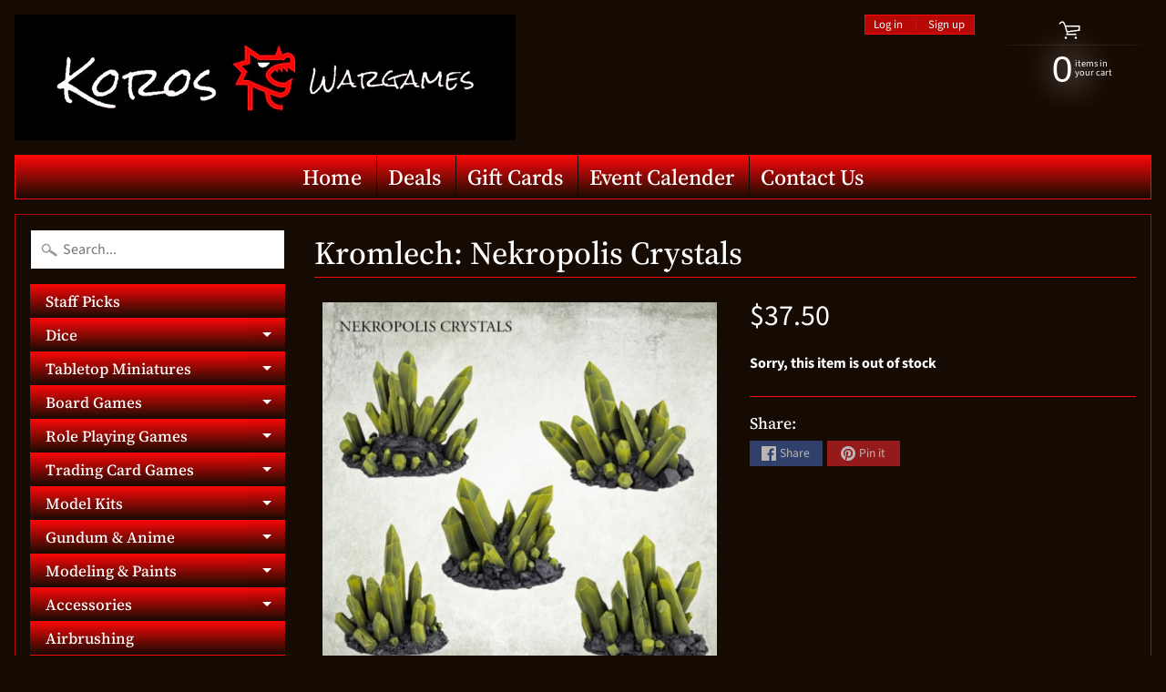

--- FILE ---
content_type: text/html; charset=utf-8
request_url: https://koroswargames.com/products/nekropolis-crystals
body_size: 39030
content:
<!DOCTYPE html>
<html class="no-js" lang="en">
<head>
<meta charset="utf-8" />
<meta http-equiv="X-UA-Compatible" content="IE=edge" />  
<meta name="viewport" content="width=device-width, initial-scale=1.0, height=device-height, minimum-scale=1.0, user-scalable=0"> 
 

  
 


    <title>Kromlech: Nekropolis Crystals | Koros Wargames</title> 





	<meta name="description" content="This pack contains 5 large resin crystal formations, protruding from the ground. Can be used as a scatter terrain or LoS blockers.Great for Designed to fit 28mm heroic scale wargaming. Supplied unassembled and unpainted." />


<link rel="canonical" href="https://koroswargames.com/products/nekropolis-crystals" /> 
<!-- /snippets/social-meta-tags.liquid -->


<meta property="og:site_name" content="Koros Wargames">
<meta property="og:url" content="https://koroswargames.com/products/nekropolis-crystals">
<meta property="og:title" content="Kromlech: Nekropolis Crystals">
<meta property="og:type" content="product">
<meta property="og:description" content="This pack contains 5 large resin crystal formations, protruding from the ground. Can be used as a scatter terrain or LoS blockers.Great for Designed to fit 28mm heroic scale wargaming. Supplied unassembled and unpainted.">

  <meta property="og:price:amount" content="37.50">
  <meta property="og:price:currency" content="USD">

<meta property="og:image" content="http://koroswargames.com/cdn/shop/products/product_164237_1200x1200.png?v=1741960378">
<meta property="og:image:secure_url" content="https://koroswargames.com/cdn/shop/products/product_164237_1200x1200.png?v=1741960378">


<meta name="twitter:card" content="summary_large_image">
<meta name="twitter:title" content="Kromlech: Nekropolis Crystals">
<meta name="twitter:description" content="This pack contains 5 large resin crystal formations, protruding from the ground. Can be used as a scatter terrain or LoS blockers.Great for Designed to fit 28mm heroic scale wargaming. Supplied unassembled and unpainted.">

<link href="//koroswargames.com/cdn/shop/t/4/assets/styles.scss.css?v=50844559682265260281762454245" rel="stylesheet" type="text/css" media="all" />  

<script>
  window.Sunrise = window.Sunrise || {};
  Sunrise.strings = {
    add_to_cart: "Add to Cart",
    sold_out: "Out of stock",
    unavailable: "Unavailable",
    money_format_json: "${{amount}}",
    money_format: "${{amount}}",
    money_with_currency_format_json: "${{amount}} USD",
    money_with_currency_format: "${{amount}} USD",
    shop_currency: "USD",
    locale: "en",
    locale_json: "en",
    customer_accounts_enabled: true,
    customer_logged_in: false,
    addressError: "Error looking up that address",
    addressNoResults: "No results for that address",
    addressQueryLimit: "You have exceeded the Google API usage limit. Consider upgrading to a \u003ca href=\"https:\/\/developers.google.com\/maps\/premium\/usage-limits\"\u003ePremium Plan\u003c\/a\u003e.",
    authError: "There was a problem authenticating your Google Maps account."
  };
  window.theme = {
    info: {
      name: "Sunrise"
    }
  };
</script><script src="//koroswargames.com/cdn/shop/t/4/assets/lazysizes.js?v=11224823923325787921588083230" async="async"></script>
<script src="//koroswargames.com/cdn/shop/t/4/assets/vendor.js?v=150847571458054499851588083234" type="text/javascript"></script> 
<script src="//koroswargames.com/cdn/shop/t/4/assets/theme.js?v=87706343898815343971588083243" type="text/javascript"></script> 

<script>window.performance && window.performance.mark && window.performance.mark('shopify.content_for_header.start');</script><meta name="google-site-verification" content="gdk0hnZe5VtMSGmCK4RhcG9YzS1lRU52ItOdP_8mUKw">
<meta name="facebook-domain-verification" content="ixubdfk59cbjpxzs4pkdnvqzrriro7">
<meta id="shopify-digital-wallet" name="shopify-digital-wallet" content="/36801052807/digital_wallets/dialog">
<meta name="shopify-checkout-api-token" content="25cc50f6ef359d1a34bb88b1afebd561">
<meta id="in-context-paypal-metadata" data-shop-id="36801052807" data-venmo-supported="false" data-environment="production" data-locale="en_US" data-paypal-v4="true" data-currency="USD">
<link rel="alternate" type="application/json+oembed" href="https://koroswargames.com/products/nekropolis-crystals.oembed">
<script async="async" src="/checkouts/internal/preloads.js?locale=en-US"></script>
<link rel="preconnect" href="https://shop.app" crossorigin="anonymous">
<script async="async" src="https://shop.app/checkouts/internal/preloads.js?locale=en-US&shop_id=36801052807" crossorigin="anonymous"></script>
<script id="shopify-features" type="application/json">{"accessToken":"25cc50f6ef359d1a34bb88b1afebd561","betas":["rich-media-storefront-analytics"],"domain":"koroswargames.com","predictiveSearch":true,"shopId":36801052807,"locale":"en"}</script>
<script>var Shopify = Shopify || {};
Shopify.shop = "koros-wargames.myshopify.com";
Shopify.locale = "en";
Shopify.currency = {"active":"USD","rate":"1.0"};
Shopify.country = "US";
Shopify.theme = {"name":"Koros Wargames 2023","id":95978487943,"schema_name":"Sunrise","schema_version":"7.02.05","theme_store_id":57,"role":"main"};
Shopify.theme.handle = "null";
Shopify.theme.style = {"id":null,"handle":null};
Shopify.cdnHost = "koroswargames.com/cdn";
Shopify.routes = Shopify.routes || {};
Shopify.routes.root = "/";</script>
<script type="module">!function(o){(o.Shopify=o.Shopify||{}).modules=!0}(window);</script>
<script>!function(o){function n(){var o=[];function n(){o.push(Array.prototype.slice.apply(arguments))}return n.q=o,n}var t=o.Shopify=o.Shopify||{};t.loadFeatures=n(),t.autoloadFeatures=n()}(window);</script>
<script>
  window.ShopifyPay = window.ShopifyPay || {};
  window.ShopifyPay.apiHost = "shop.app\/pay";
  window.ShopifyPay.redirectState = null;
</script>
<script id="shop-js-analytics" type="application/json">{"pageType":"product"}</script>
<script defer="defer" async type="module" src="//koroswargames.com/cdn/shopifycloud/shop-js/modules/v2/client.init-shop-cart-sync_BApSsMSl.en.esm.js"></script>
<script defer="defer" async type="module" src="//koroswargames.com/cdn/shopifycloud/shop-js/modules/v2/chunk.common_CBoos6YZ.esm.js"></script>
<script type="module">
  await import("//koroswargames.com/cdn/shopifycloud/shop-js/modules/v2/client.init-shop-cart-sync_BApSsMSl.en.esm.js");
await import("//koroswargames.com/cdn/shopifycloud/shop-js/modules/v2/chunk.common_CBoos6YZ.esm.js");

  window.Shopify.SignInWithShop?.initShopCartSync?.({"fedCMEnabled":true,"windoidEnabled":true});

</script>
<script>
  window.Shopify = window.Shopify || {};
  if (!window.Shopify.featureAssets) window.Shopify.featureAssets = {};
  window.Shopify.featureAssets['shop-js'] = {"shop-cart-sync":["modules/v2/client.shop-cart-sync_DJczDl9f.en.esm.js","modules/v2/chunk.common_CBoos6YZ.esm.js"],"init-fed-cm":["modules/v2/client.init-fed-cm_BzwGC0Wi.en.esm.js","modules/v2/chunk.common_CBoos6YZ.esm.js"],"init-windoid":["modules/v2/client.init-windoid_BS26ThXS.en.esm.js","modules/v2/chunk.common_CBoos6YZ.esm.js"],"init-shop-email-lookup-coordinator":["modules/v2/client.init-shop-email-lookup-coordinator_DFwWcvrS.en.esm.js","modules/v2/chunk.common_CBoos6YZ.esm.js"],"shop-cash-offers":["modules/v2/client.shop-cash-offers_DthCPNIO.en.esm.js","modules/v2/chunk.common_CBoos6YZ.esm.js","modules/v2/chunk.modal_Bu1hFZFC.esm.js"],"shop-button":["modules/v2/client.shop-button_D_JX508o.en.esm.js","modules/v2/chunk.common_CBoos6YZ.esm.js"],"shop-toast-manager":["modules/v2/client.shop-toast-manager_tEhgP2F9.en.esm.js","modules/v2/chunk.common_CBoos6YZ.esm.js"],"avatar":["modules/v2/client.avatar_BTnouDA3.en.esm.js"],"pay-button":["modules/v2/client.pay-button_BuNmcIr_.en.esm.js","modules/v2/chunk.common_CBoos6YZ.esm.js"],"init-shop-cart-sync":["modules/v2/client.init-shop-cart-sync_BApSsMSl.en.esm.js","modules/v2/chunk.common_CBoos6YZ.esm.js"],"shop-login-button":["modules/v2/client.shop-login-button_DwLgFT0K.en.esm.js","modules/v2/chunk.common_CBoos6YZ.esm.js","modules/v2/chunk.modal_Bu1hFZFC.esm.js"],"init-customer-accounts-sign-up":["modules/v2/client.init-customer-accounts-sign-up_TlVCiykN.en.esm.js","modules/v2/client.shop-login-button_DwLgFT0K.en.esm.js","modules/v2/chunk.common_CBoos6YZ.esm.js","modules/v2/chunk.modal_Bu1hFZFC.esm.js"],"init-shop-for-new-customer-accounts":["modules/v2/client.init-shop-for-new-customer-accounts_DrjXSI53.en.esm.js","modules/v2/client.shop-login-button_DwLgFT0K.en.esm.js","modules/v2/chunk.common_CBoos6YZ.esm.js","modules/v2/chunk.modal_Bu1hFZFC.esm.js"],"init-customer-accounts":["modules/v2/client.init-customer-accounts_C0Oh2ljF.en.esm.js","modules/v2/client.shop-login-button_DwLgFT0K.en.esm.js","modules/v2/chunk.common_CBoos6YZ.esm.js","modules/v2/chunk.modal_Bu1hFZFC.esm.js"],"shop-follow-button":["modules/v2/client.shop-follow-button_C5D3XtBb.en.esm.js","modules/v2/chunk.common_CBoos6YZ.esm.js","modules/v2/chunk.modal_Bu1hFZFC.esm.js"],"checkout-modal":["modules/v2/client.checkout-modal_8TC_1FUY.en.esm.js","modules/v2/chunk.common_CBoos6YZ.esm.js","modules/v2/chunk.modal_Bu1hFZFC.esm.js"],"lead-capture":["modules/v2/client.lead-capture_D-pmUjp9.en.esm.js","modules/v2/chunk.common_CBoos6YZ.esm.js","modules/v2/chunk.modal_Bu1hFZFC.esm.js"],"shop-login":["modules/v2/client.shop-login_BmtnoEUo.en.esm.js","modules/v2/chunk.common_CBoos6YZ.esm.js","modules/v2/chunk.modal_Bu1hFZFC.esm.js"],"payment-terms":["modules/v2/client.payment-terms_BHOWV7U_.en.esm.js","modules/v2/chunk.common_CBoos6YZ.esm.js","modules/v2/chunk.modal_Bu1hFZFC.esm.js"]};
</script>
<script id="__st">var __st={"a":36801052807,"offset":-18000,"reqid":"57202bf5-008a-4287-9b60-ee2288958625-1768925136","pageurl":"koroswargames.com\/products\/nekropolis-crystals","u":"453b035628db","p":"product","rtyp":"product","rid":6619831140487};</script>
<script>window.ShopifyPaypalV4VisibilityTracking = true;</script>
<script id="captcha-bootstrap">!function(){'use strict';const t='contact',e='account',n='new_comment',o=[[t,t],['blogs',n],['comments',n],[t,'customer']],c=[[e,'customer_login'],[e,'guest_login'],[e,'recover_customer_password'],[e,'create_customer']],r=t=>t.map((([t,e])=>`form[action*='/${t}']:not([data-nocaptcha='true']) input[name='form_type'][value='${e}']`)).join(','),a=t=>()=>t?[...document.querySelectorAll(t)].map((t=>t.form)):[];function s(){const t=[...o],e=r(t);return a(e)}const i='password',u='form_key',d=['recaptcha-v3-token','g-recaptcha-response','h-captcha-response',i],f=()=>{try{return window.sessionStorage}catch{return}},m='__shopify_v',_=t=>t.elements[u];function p(t,e,n=!1){try{const o=window.sessionStorage,c=JSON.parse(o.getItem(e)),{data:r}=function(t){const{data:e,action:n}=t;return t[m]||n?{data:e,action:n}:{data:t,action:n}}(c);for(const[e,n]of Object.entries(r))t.elements[e]&&(t.elements[e].value=n);n&&o.removeItem(e)}catch(o){console.error('form repopulation failed',{error:o})}}const l='form_type',E='cptcha';function T(t){t.dataset[E]=!0}const w=window,h=w.document,L='Shopify',v='ce_forms',y='captcha';let A=!1;((t,e)=>{const n=(g='f06e6c50-85a8-45c8-87d0-21a2b65856fe',I='https://cdn.shopify.com/shopifycloud/storefront-forms-hcaptcha/ce_storefront_forms_captcha_hcaptcha.v1.5.2.iife.js',D={infoText:'Protected by hCaptcha',privacyText:'Privacy',termsText:'Terms'},(t,e,n)=>{const o=w[L][v],c=o.bindForm;if(c)return c(t,g,e,D).then(n);var r;o.q.push([[t,g,e,D],n]),r=I,A||(h.body.append(Object.assign(h.createElement('script'),{id:'captcha-provider',async:!0,src:r})),A=!0)});var g,I,D;w[L]=w[L]||{},w[L][v]=w[L][v]||{},w[L][v].q=[],w[L][y]=w[L][y]||{},w[L][y].protect=function(t,e){n(t,void 0,e),T(t)},Object.freeze(w[L][y]),function(t,e,n,w,h,L){const[v,y,A,g]=function(t,e,n){const i=e?o:[],u=t?c:[],d=[...i,...u],f=r(d),m=r(i),_=r(d.filter((([t,e])=>n.includes(e))));return[a(f),a(m),a(_),s()]}(w,h,L),I=t=>{const e=t.target;return e instanceof HTMLFormElement?e:e&&e.form},D=t=>v().includes(t);t.addEventListener('submit',(t=>{const e=I(t);if(!e)return;const n=D(e)&&!e.dataset.hcaptchaBound&&!e.dataset.recaptchaBound,o=_(e),c=g().includes(e)&&(!o||!o.value);(n||c)&&t.preventDefault(),c&&!n&&(function(t){try{if(!f())return;!function(t){const e=f();if(!e)return;const n=_(t);if(!n)return;const o=n.value;o&&e.removeItem(o)}(t);const e=Array.from(Array(32),(()=>Math.random().toString(36)[2])).join('');!function(t,e){_(t)||t.append(Object.assign(document.createElement('input'),{type:'hidden',name:u})),t.elements[u].value=e}(t,e),function(t,e){const n=f();if(!n)return;const o=[...t.querySelectorAll(`input[type='${i}']`)].map((({name:t})=>t)),c=[...d,...o],r={};for(const[a,s]of new FormData(t).entries())c.includes(a)||(r[a]=s);n.setItem(e,JSON.stringify({[m]:1,action:t.action,data:r}))}(t,e)}catch(e){console.error('failed to persist form',e)}}(e),e.submit())}));const S=(t,e)=>{t&&!t.dataset[E]&&(n(t,e.some((e=>e===t))),T(t))};for(const o of['focusin','change'])t.addEventListener(o,(t=>{const e=I(t);D(e)&&S(e,y())}));const B=e.get('form_key'),M=e.get(l),P=B&&M;t.addEventListener('DOMContentLoaded',(()=>{const t=y();if(P)for(const e of t)e.elements[l].value===M&&p(e,B);[...new Set([...A(),...v().filter((t=>'true'===t.dataset.shopifyCaptcha))])].forEach((e=>S(e,t)))}))}(h,new URLSearchParams(w.location.search),n,t,e,['guest_login'])})(!0,!0)}();</script>
<script integrity="sha256-4kQ18oKyAcykRKYeNunJcIwy7WH5gtpwJnB7kiuLZ1E=" data-source-attribution="shopify.loadfeatures" defer="defer" src="//koroswargames.com/cdn/shopifycloud/storefront/assets/storefront/load_feature-a0a9edcb.js" crossorigin="anonymous"></script>
<script crossorigin="anonymous" defer="defer" src="//koroswargames.com/cdn/shopifycloud/storefront/assets/shopify_pay/storefront-65b4c6d7.js?v=20250812"></script>
<script data-source-attribution="shopify.dynamic_checkout.dynamic.init">var Shopify=Shopify||{};Shopify.PaymentButton=Shopify.PaymentButton||{isStorefrontPortableWallets:!0,init:function(){window.Shopify.PaymentButton.init=function(){};var t=document.createElement("script");t.src="https://koroswargames.com/cdn/shopifycloud/portable-wallets/latest/portable-wallets.en.js",t.type="module",document.head.appendChild(t)}};
</script>
<script data-source-attribution="shopify.dynamic_checkout.buyer_consent">
  function portableWalletsHideBuyerConsent(e){var t=document.getElementById("shopify-buyer-consent"),n=document.getElementById("shopify-subscription-policy-button");t&&n&&(t.classList.add("hidden"),t.setAttribute("aria-hidden","true"),n.removeEventListener("click",e))}function portableWalletsShowBuyerConsent(e){var t=document.getElementById("shopify-buyer-consent"),n=document.getElementById("shopify-subscription-policy-button");t&&n&&(t.classList.remove("hidden"),t.removeAttribute("aria-hidden"),n.addEventListener("click",e))}window.Shopify?.PaymentButton&&(window.Shopify.PaymentButton.hideBuyerConsent=portableWalletsHideBuyerConsent,window.Shopify.PaymentButton.showBuyerConsent=portableWalletsShowBuyerConsent);
</script>
<script data-source-attribution="shopify.dynamic_checkout.cart.bootstrap">document.addEventListener("DOMContentLoaded",(function(){function t(){return document.querySelector("shopify-accelerated-checkout-cart, shopify-accelerated-checkout")}if(t())Shopify.PaymentButton.init();else{new MutationObserver((function(e,n){t()&&(Shopify.PaymentButton.init(),n.disconnect())})).observe(document.body,{childList:!0,subtree:!0})}}));
</script>
<link id="shopify-accelerated-checkout-styles" rel="stylesheet" media="screen" href="https://koroswargames.com/cdn/shopifycloud/portable-wallets/latest/accelerated-checkout-backwards-compat.css" crossorigin="anonymous">
<style id="shopify-accelerated-checkout-cart">
        #shopify-buyer-consent {
  margin-top: 1em;
  display: inline-block;
  width: 100%;
}

#shopify-buyer-consent.hidden {
  display: none;
}

#shopify-subscription-policy-button {
  background: none;
  border: none;
  padding: 0;
  text-decoration: underline;
  font-size: inherit;
  cursor: pointer;
}

#shopify-subscription-policy-button::before {
  box-shadow: none;
}

      </style>
<script id="sections-script" data-sections="product-recommendations" defer="defer" src="//koroswargames.com/cdn/shop/t/4/compiled_assets/scripts.js?v=4002"></script>
<script>window.performance && window.performance.mark && window.performance.mark('shopify.content_for_header.end');</script>
<link href="https://monorail-edge.shopifysvc.com" rel="dns-prefetch">
<script>(function(){if ("sendBeacon" in navigator && "performance" in window) {try {var session_token_from_headers = performance.getEntriesByType('navigation')[0].serverTiming.find(x => x.name == '_s').description;} catch {var session_token_from_headers = undefined;}var session_cookie_matches = document.cookie.match(/_shopify_s=([^;]*)/);var session_token_from_cookie = session_cookie_matches && session_cookie_matches.length === 2 ? session_cookie_matches[1] : "";var session_token = session_token_from_headers || session_token_from_cookie || "";function handle_abandonment_event(e) {var entries = performance.getEntries().filter(function(entry) {return /monorail-edge.shopifysvc.com/.test(entry.name);});if (!window.abandonment_tracked && entries.length === 0) {window.abandonment_tracked = true;var currentMs = Date.now();var navigation_start = performance.timing.navigationStart;var payload = {shop_id: 36801052807,url: window.location.href,navigation_start,duration: currentMs - navigation_start,session_token,page_type: "product"};window.navigator.sendBeacon("https://monorail-edge.shopifysvc.com/v1/produce", JSON.stringify({schema_id: "online_store_buyer_site_abandonment/1.1",payload: payload,metadata: {event_created_at_ms: currentMs,event_sent_at_ms: currentMs}}));}}window.addEventListener('pagehide', handle_abandonment_event);}}());</script>
<script id="web-pixels-manager-setup">(function e(e,d,r,n,o){if(void 0===o&&(o={}),!Boolean(null===(a=null===(i=window.Shopify)||void 0===i?void 0:i.analytics)||void 0===a?void 0:a.replayQueue)){var i,a;window.Shopify=window.Shopify||{};var t=window.Shopify;t.analytics=t.analytics||{};var s=t.analytics;s.replayQueue=[],s.publish=function(e,d,r){return s.replayQueue.push([e,d,r]),!0};try{self.performance.mark("wpm:start")}catch(e){}var l=function(){var e={modern:/Edge?\/(1{2}[4-9]|1[2-9]\d|[2-9]\d{2}|\d{4,})\.\d+(\.\d+|)|Firefox\/(1{2}[4-9]|1[2-9]\d|[2-9]\d{2}|\d{4,})\.\d+(\.\d+|)|Chrom(ium|e)\/(9{2}|\d{3,})\.\d+(\.\d+|)|(Maci|X1{2}).+ Version\/(15\.\d+|(1[6-9]|[2-9]\d|\d{3,})\.\d+)([,.]\d+|)( \(\w+\)|)( Mobile\/\w+|) Safari\/|Chrome.+OPR\/(9{2}|\d{3,})\.\d+\.\d+|(CPU[ +]OS|iPhone[ +]OS|CPU[ +]iPhone|CPU IPhone OS|CPU iPad OS)[ +]+(15[._]\d+|(1[6-9]|[2-9]\d|\d{3,})[._]\d+)([._]\d+|)|Android:?[ /-](13[3-9]|1[4-9]\d|[2-9]\d{2}|\d{4,})(\.\d+|)(\.\d+|)|Android.+Firefox\/(13[5-9]|1[4-9]\d|[2-9]\d{2}|\d{4,})\.\d+(\.\d+|)|Android.+Chrom(ium|e)\/(13[3-9]|1[4-9]\d|[2-9]\d{2}|\d{4,})\.\d+(\.\d+|)|SamsungBrowser\/([2-9]\d|\d{3,})\.\d+/,legacy:/Edge?\/(1[6-9]|[2-9]\d|\d{3,})\.\d+(\.\d+|)|Firefox\/(5[4-9]|[6-9]\d|\d{3,})\.\d+(\.\d+|)|Chrom(ium|e)\/(5[1-9]|[6-9]\d|\d{3,})\.\d+(\.\d+|)([\d.]+$|.*Safari\/(?![\d.]+ Edge\/[\d.]+$))|(Maci|X1{2}).+ Version\/(10\.\d+|(1[1-9]|[2-9]\d|\d{3,})\.\d+)([,.]\d+|)( \(\w+\)|)( Mobile\/\w+|) Safari\/|Chrome.+OPR\/(3[89]|[4-9]\d|\d{3,})\.\d+\.\d+|(CPU[ +]OS|iPhone[ +]OS|CPU[ +]iPhone|CPU IPhone OS|CPU iPad OS)[ +]+(10[._]\d+|(1[1-9]|[2-9]\d|\d{3,})[._]\d+)([._]\d+|)|Android:?[ /-](13[3-9]|1[4-9]\d|[2-9]\d{2}|\d{4,})(\.\d+|)(\.\d+|)|Mobile Safari.+OPR\/([89]\d|\d{3,})\.\d+\.\d+|Android.+Firefox\/(13[5-9]|1[4-9]\d|[2-9]\d{2}|\d{4,})\.\d+(\.\d+|)|Android.+Chrom(ium|e)\/(13[3-9]|1[4-9]\d|[2-9]\d{2}|\d{4,})\.\d+(\.\d+|)|Android.+(UC? ?Browser|UCWEB|U3)[ /]?(15\.([5-9]|\d{2,})|(1[6-9]|[2-9]\d|\d{3,})\.\d+)\.\d+|SamsungBrowser\/(5\.\d+|([6-9]|\d{2,})\.\d+)|Android.+MQ{2}Browser\/(14(\.(9|\d{2,})|)|(1[5-9]|[2-9]\d|\d{3,})(\.\d+|))(\.\d+|)|K[Aa][Ii]OS\/(3\.\d+|([4-9]|\d{2,})\.\d+)(\.\d+|)/},d=e.modern,r=e.legacy,n=navigator.userAgent;return n.match(d)?"modern":n.match(r)?"legacy":"unknown"}(),u="modern"===l?"modern":"legacy",c=(null!=n?n:{modern:"",legacy:""})[u],f=function(e){return[e.baseUrl,"/wpm","/b",e.hashVersion,"modern"===e.buildTarget?"m":"l",".js"].join("")}({baseUrl:d,hashVersion:r,buildTarget:u}),m=function(e){var d=e.version,r=e.bundleTarget,n=e.surface,o=e.pageUrl,i=e.monorailEndpoint;return{emit:function(e){var a=e.status,t=e.errorMsg,s=(new Date).getTime(),l=JSON.stringify({metadata:{event_sent_at_ms:s},events:[{schema_id:"web_pixels_manager_load/3.1",payload:{version:d,bundle_target:r,page_url:o,status:a,surface:n,error_msg:t},metadata:{event_created_at_ms:s}}]});if(!i)return console&&console.warn&&console.warn("[Web Pixels Manager] No Monorail endpoint provided, skipping logging."),!1;try{return self.navigator.sendBeacon.bind(self.navigator)(i,l)}catch(e){}var u=new XMLHttpRequest;try{return u.open("POST",i,!0),u.setRequestHeader("Content-Type","text/plain"),u.send(l),!0}catch(e){return console&&console.warn&&console.warn("[Web Pixels Manager] Got an unhandled error while logging to Monorail."),!1}}}}({version:r,bundleTarget:l,surface:e.surface,pageUrl:self.location.href,monorailEndpoint:e.monorailEndpoint});try{o.browserTarget=l,function(e){var d=e.src,r=e.async,n=void 0===r||r,o=e.onload,i=e.onerror,a=e.sri,t=e.scriptDataAttributes,s=void 0===t?{}:t,l=document.createElement("script"),u=document.querySelector("head"),c=document.querySelector("body");if(l.async=n,l.src=d,a&&(l.integrity=a,l.crossOrigin="anonymous"),s)for(var f in s)if(Object.prototype.hasOwnProperty.call(s,f))try{l.dataset[f]=s[f]}catch(e){}if(o&&l.addEventListener("load",o),i&&l.addEventListener("error",i),u)u.appendChild(l);else{if(!c)throw new Error("Did not find a head or body element to append the script");c.appendChild(l)}}({src:f,async:!0,onload:function(){if(!function(){var e,d;return Boolean(null===(d=null===(e=window.Shopify)||void 0===e?void 0:e.analytics)||void 0===d?void 0:d.initialized)}()){var d=window.webPixelsManager.init(e)||void 0;if(d){var r=window.Shopify.analytics;r.replayQueue.forEach((function(e){var r=e[0],n=e[1],o=e[2];d.publishCustomEvent(r,n,o)})),r.replayQueue=[],r.publish=d.publishCustomEvent,r.visitor=d.visitor,r.initialized=!0}}},onerror:function(){return m.emit({status:"failed",errorMsg:"".concat(f," has failed to load")})},sri:function(e){var d=/^sha384-[A-Za-z0-9+/=]+$/;return"string"==typeof e&&d.test(e)}(c)?c:"",scriptDataAttributes:o}),m.emit({status:"loading"})}catch(e){m.emit({status:"failed",errorMsg:(null==e?void 0:e.message)||"Unknown error"})}}})({shopId: 36801052807,storefrontBaseUrl: "https://koroswargames.com",extensionsBaseUrl: "https://extensions.shopifycdn.com/cdn/shopifycloud/web-pixels-manager",monorailEndpoint: "https://monorail-edge.shopifysvc.com/unstable/produce_batch",surface: "storefront-renderer",enabledBetaFlags: ["2dca8a86"],webPixelsConfigList: [{"id":"396296327","configuration":"{\"config\":\"{\\\"pixel_id\\\":\\\"AW-461002939\\\",\\\"target_country\\\":\\\"US\\\",\\\"gtag_events\\\":[{\\\"type\\\":\\\"search\\\",\\\"action_label\\\":\\\"AW-461002939\\\/8pFeCPvu740DELux6dsB\\\"},{\\\"type\\\":\\\"begin_checkout\\\",\\\"action_label\\\":\\\"AW-461002939\\\/cOYlCPju740DELux6dsB\\\"},{\\\"type\\\":\\\"view_item\\\",\\\"action_label\\\":[\\\"AW-461002939\\\/PoVGCPLu740DELux6dsB\\\",\\\"MC-4Y4VRFQKJP\\\"]},{\\\"type\\\":\\\"purchase\\\",\\\"action_label\\\":[\\\"AW-461002939\\\/Rav3CO_u740DELux6dsB\\\",\\\"MC-4Y4VRFQKJP\\\"]},{\\\"type\\\":\\\"page_view\\\",\\\"action_label\\\":[\\\"AW-461002939\\\/IxovCOzu740DELux6dsB\\\",\\\"MC-4Y4VRFQKJP\\\"]},{\\\"type\\\":\\\"add_payment_info\\\",\\\"action_label\\\":\\\"AW-461002939\\\/mTrdCP7u740DELux6dsB\\\"},{\\\"type\\\":\\\"add_to_cart\\\",\\\"action_label\\\":\\\"AW-461002939\\\/4bJlCPXu740DELux6dsB\\\"}],\\\"enable_monitoring_mode\\\":false}\"}","eventPayloadVersion":"v1","runtimeContext":"OPEN","scriptVersion":"b2a88bafab3e21179ed38636efcd8a93","type":"APP","apiClientId":1780363,"privacyPurposes":[],"dataSharingAdjustments":{"protectedCustomerApprovalScopes":["read_customer_address","read_customer_email","read_customer_name","read_customer_personal_data","read_customer_phone"]}},{"id":"102170759","configuration":"{\"pixel_id\":\"260462678422841\",\"pixel_type\":\"facebook_pixel\",\"metaapp_system_user_token\":\"-\"}","eventPayloadVersion":"v1","runtimeContext":"OPEN","scriptVersion":"ca16bc87fe92b6042fbaa3acc2fbdaa6","type":"APP","apiClientId":2329312,"privacyPurposes":["ANALYTICS","MARKETING","SALE_OF_DATA"],"dataSharingAdjustments":{"protectedCustomerApprovalScopes":["read_customer_address","read_customer_email","read_customer_name","read_customer_personal_data","read_customer_phone"]}},{"id":"50430087","configuration":"{\"tagID\":\"2612630311392\"}","eventPayloadVersion":"v1","runtimeContext":"STRICT","scriptVersion":"18031546ee651571ed29edbe71a3550b","type":"APP","apiClientId":3009811,"privacyPurposes":["ANALYTICS","MARKETING","SALE_OF_DATA"],"dataSharingAdjustments":{"protectedCustomerApprovalScopes":["read_customer_address","read_customer_email","read_customer_name","read_customer_personal_data","read_customer_phone"]}},{"id":"64684167","eventPayloadVersion":"v1","runtimeContext":"LAX","scriptVersion":"1","type":"CUSTOM","privacyPurposes":["ANALYTICS"],"name":"Google Analytics tag (migrated)"},{"id":"shopify-app-pixel","configuration":"{}","eventPayloadVersion":"v1","runtimeContext":"STRICT","scriptVersion":"0450","apiClientId":"shopify-pixel","type":"APP","privacyPurposes":["ANALYTICS","MARKETING"]},{"id":"shopify-custom-pixel","eventPayloadVersion":"v1","runtimeContext":"LAX","scriptVersion":"0450","apiClientId":"shopify-pixel","type":"CUSTOM","privacyPurposes":["ANALYTICS","MARKETING"]}],isMerchantRequest: false,initData: {"shop":{"name":"Koros Wargames","paymentSettings":{"currencyCode":"USD"},"myshopifyDomain":"koros-wargames.myshopify.com","countryCode":"US","storefrontUrl":"https:\/\/koroswargames.com"},"customer":null,"cart":null,"checkout":null,"productVariants":[{"price":{"amount":37.5,"currencyCode":"USD"},"product":{"title":"Kromlech: Nekropolis Crystals","vendor":"Kromlech","id":"6619831140487","untranslatedTitle":"Kromlech: Nekropolis Crystals","url":"\/products\/nekropolis-crystals","type":"Modeling \u0026 Paints"},"id":"39551064899719","image":{"src":"\/\/koroswargames.com\/cdn\/shop\/products\/product_164237.png?v=1741960378"},"sku":null,"title":"Default Title","untranslatedTitle":"Default Title"}],"purchasingCompany":null},},"https://koroswargames.com/cdn","fcfee988w5aeb613cpc8e4bc33m6693e112",{"modern":"","legacy":""},{"shopId":"36801052807","storefrontBaseUrl":"https:\/\/koroswargames.com","extensionBaseUrl":"https:\/\/extensions.shopifycdn.com\/cdn\/shopifycloud\/web-pixels-manager","surface":"storefront-renderer","enabledBetaFlags":"[\"2dca8a86\"]","isMerchantRequest":"false","hashVersion":"fcfee988w5aeb613cpc8e4bc33m6693e112","publish":"custom","events":"[[\"page_viewed\",{}],[\"product_viewed\",{\"productVariant\":{\"price\":{\"amount\":37.5,\"currencyCode\":\"USD\"},\"product\":{\"title\":\"Kromlech: Nekropolis Crystals\",\"vendor\":\"Kromlech\",\"id\":\"6619831140487\",\"untranslatedTitle\":\"Kromlech: Nekropolis Crystals\",\"url\":\"\/products\/nekropolis-crystals\",\"type\":\"Modeling \u0026 Paints\"},\"id\":\"39551064899719\",\"image\":{\"src\":\"\/\/koroswargames.com\/cdn\/shop\/products\/product_164237.png?v=1741960378\"},\"sku\":null,\"title\":\"Default Title\",\"untranslatedTitle\":\"Default Title\"}}]]"});</script><script>
  window.ShopifyAnalytics = window.ShopifyAnalytics || {};
  window.ShopifyAnalytics.meta = window.ShopifyAnalytics.meta || {};
  window.ShopifyAnalytics.meta.currency = 'USD';
  var meta = {"product":{"id":6619831140487,"gid":"gid:\/\/shopify\/Product\/6619831140487","vendor":"Kromlech","type":"Modeling \u0026 Paints","handle":"nekropolis-crystals","variants":[{"id":39551064899719,"price":3750,"name":"Kromlech: Nekropolis Crystals","public_title":null,"sku":null}],"remote":false},"page":{"pageType":"product","resourceType":"product","resourceId":6619831140487,"requestId":"57202bf5-008a-4287-9b60-ee2288958625-1768925136"}};
  for (var attr in meta) {
    window.ShopifyAnalytics.meta[attr] = meta[attr];
  }
</script>
<script class="analytics">
  (function () {
    var customDocumentWrite = function(content) {
      var jquery = null;

      if (window.jQuery) {
        jquery = window.jQuery;
      } else if (window.Checkout && window.Checkout.$) {
        jquery = window.Checkout.$;
      }

      if (jquery) {
        jquery('body').append(content);
      }
    };

    var hasLoggedConversion = function(token) {
      if (token) {
        return document.cookie.indexOf('loggedConversion=' + token) !== -1;
      }
      return false;
    }

    var setCookieIfConversion = function(token) {
      if (token) {
        var twoMonthsFromNow = new Date(Date.now());
        twoMonthsFromNow.setMonth(twoMonthsFromNow.getMonth() + 2);

        document.cookie = 'loggedConversion=' + token + '; expires=' + twoMonthsFromNow;
      }
    }

    var trekkie = window.ShopifyAnalytics.lib = window.trekkie = window.trekkie || [];
    if (trekkie.integrations) {
      return;
    }
    trekkie.methods = [
      'identify',
      'page',
      'ready',
      'track',
      'trackForm',
      'trackLink'
    ];
    trekkie.factory = function(method) {
      return function() {
        var args = Array.prototype.slice.call(arguments);
        args.unshift(method);
        trekkie.push(args);
        return trekkie;
      };
    };
    for (var i = 0; i < trekkie.methods.length; i++) {
      var key = trekkie.methods[i];
      trekkie[key] = trekkie.factory(key);
    }
    trekkie.load = function(config) {
      trekkie.config = config || {};
      trekkie.config.initialDocumentCookie = document.cookie;
      var first = document.getElementsByTagName('script')[0];
      var script = document.createElement('script');
      script.type = 'text/javascript';
      script.onerror = function(e) {
        var scriptFallback = document.createElement('script');
        scriptFallback.type = 'text/javascript';
        scriptFallback.onerror = function(error) {
                var Monorail = {
      produce: function produce(monorailDomain, schemaId, payload) {
        var currentMs = new Date().getTime();
        var event = {
          schema_id: schemaId,
          payload: payload,
          metadata: {
            event_created_at_ms: currentMs,
            event_sent_at_ms: currentMs
          }
        };
        return Monorail.sendRequest("https://" + monorailDomain + "/v1/produce", JSON.stringify(event));
      },
      sendRequest: function sendRequest(endpointUrl, payload) {
        // Try the sendBeacon API
        if (window && window.navigator && typeof window.navigator.sendBeacon === 'function' && typeof window.Blob === 'function' && !Monorail.isIos12()) {
          var blobData = new window.Blob([payload], {
            type: 'text/plain'
          });

          if (window.navigator.sendBeacon(endpointUrl, blobData)) {
            return true;
          } // sendBeacon was not successful

        } // XHR beacon

        var xhr = new XMLHttpRequest();

        try {
          xhr.open('POST', endpointUrl);
          xhr.setRequestHeader('Content-Type', 'text/plain');
          xhr.send(payload);
        } catch (e) {
          console.log(e);
        }

        return false;
      },
      isIos12: function isIos12() {
        return window.navigator.userAgent.lastIndexOf('iPhone; CPU iPhone OS 12_') !== -1 || window.navigator.userAgent.lastIndexOf('iPad; CPU OS 12_') !== -1;
      }
    };
    Monorail.produce('monorail-edge.shopifysvc.com',
      'trekkie_storefront_load_errors/1.1',
      {shop_id: 36801052807,
      theme_id: 95978487943,
      app_name: "storefront",
      context_url: window.location.href,
      source_url: "//koroswargames.com/cdn/s/trekkie.storefront.cd680fe47e6c39ca5d5df5f0a32d569bc48c0f27.min.js"});

        };
        scriptFallback.async = true;
        scriptFallback.src = '//koroswargames.com/cdn/s/trekkie.storefront.cd680fe47e6c39ca5d5df5f0a32d569bc48c0f27.min.js';
        first.parentNode.insertBefore(scriptFallback, first);
      };
      script.async = true;
      script.src = '//koroswargames.com/cdn/s/trekkie.storefront.cd680fe47e6c39ca5d5df5f0a32d569bc48c0f27.min.js';
      first.parentNode.insertBefore(script, first);
    };
    trekkie.load(
      {"Trekkie":{"appName":"storefront","development":false,"defaultAttributes":{"shopId":36801052807,"isMerchantRequest":null,"themeId":95978487943,"themeCityHash":"12209436765133505287","contentLanguage":"en","currency":"USD","eventMetadataId":"3c91e4e9-1d9b-43b3-84d1-4c85ae92a50b"},"isServerSideCookieWritingEnabled":true,"monorailRegion":"shop_domain","enabledBetaFlags":["65f19447"]},"Session Attribution":{},"S2S":{"facebookCapiEnabled":true,"source":"trekkie-storefront-renderer","apiClientId":580111}}
    );

    var loaded = false;
    trekkie.ready(function() {
      if (loaded) return;
      loaded = true;

      window.ShopifyAnalytics.lib = window.trekkie;

      var originalDocumentWrite = document.write;
      document.write = customDocumentWrite;
      try { window.ShopifyAnalytics.merchantGoogleAnalytics.call(this); } catch(error) {};
      document.write = originalDocumentWrite;

      window.ShopifyAnalytics.lib.page(null,{"pageType":"product","resourceType":"product","resourceId":6619831140487,"requestId":"57202bf5-008a-4287-9b60-ee2288958625-1768925136","shopifyEmitted":true});

      var match = window.location.pathname.match(/checkouts\/(.+)\/(thank_you|post_purchase)/)
      var token = match? match[1]: undefined;
      if (!hasLoggedConversion(token)) {
        setCookieIfConversion(token);
        window.ShopifyAnalytics.lib.track("Viewed Product",{"currency":"USD","variantId":39551064899719,"productId":6619831140487,"productGid":"gid:\/\/shopify\/Product\/6619831140487","name":"Kromlech: Nekropolis Crystals","price":"37.50","sku":null,"brand":"Kromlech","variant":null,"category":"Modeling \u0026 Paints","nonInteraction":true,"remote":false},undefined,undefined,{"shopifyEmitted":true});
      window.ShopifyAnalytics.lib.track("monorail:\/\/trekkie_storefront_viewed_product\/1.1",{"currency":"USD","variantId":39551064899719,"productId":6619831140487,"productGid":"gid:\/\/shopify\/Product\/6619831140487","name":"Kromlech: Nekropolis Crystals","price":"37.50","sku":null,"brand":"Kromlech","variant":null,"category":"Modeling \u0026 Paints","nonInteraction":true,"remote":false,"referer":"https:\/\/koroswargames.com\/products\/nekropolis-crystals"});
      }
    });


        var eventsListenerScript = document.createElement('script');
        eventsListenerScript.async = true;
        eventsListenerScript.src = "//koroswargames.com/cdn/shopifycloud/storefront/assets/shop_events_listener-3da45d37.js";
        document.getElementsByTagName('head')[0].appendChild(eventsListenerScript);

})();</script>
  <script>
  if (!window.ga || (window.ga && typeof window.ga !== 'function')) {
    window.ga = function ga() {
      (window.ga.q = window.ga.q || []).push(arguments);
      if (window.Shopify && window.Shopify.analytics && typeof window.Shopify.analytics.publish === 'function') {
        window.Shopify.analytics.publish("ga_stub_called", {}, {sendTo: "google_osp_migration"});
      }
      console.error("Shopify's Google Analytics stub called with:", Array.from(arguments), "\nSee https://help.shopify.com/manual/promoting-marketing/pixels/pixel-migration#google for more information.");
    };
    if (window.Shopify && window.Shopify.analytics && typeof window.Shopify.analytics.publish === 'function') {
      window.Shopify.analytics.publish("ga_stub_initialized", {}, {sendTo: "google_osp_migration"});
    }
  }
</script>
<script
  defer
  src="https://koroswargames.com/cdn/shopifycloud/perf-kit/shopify-perf-kit-3.0.4.min.js"
  data-application="storefront-renderer"
  data-shop-id="36801052807"
  data-render-region="gcp-us-central1"
  data-page-type="product"
  data-theme-instance-id="95978487943"
  data-theme-name="Sunrise"
  data-theme-version="7.02.05"
  data-monorail-region="shop_domain"
  data-resource-timing-sampling-rate="10"
  data-shs="true"
  data-shs-beacon="true"
  data-shs-export-with-fetch="true"
  data-shs-logs-sample-rate="1"
  data-shs-beacon-endpoint="https://koroswargames.com/api/collect"
></script>
</head>

<body id="product" data-curr-format="${{amount}}" data-shop-currency="USD">
  <div id="site-wrap">
    <header id="header" class="clearfix" role="banner">  
      <div id="shopify-section-header" class="shopify-section"><style>
#header .logo.img-logo a{max-width:550px;display:inline-block;line-height:1;vertical-align:bottom;} 
#header .logo.img-logo,#header .logo.img-logo h1{font-size:1em;}
.logo.textonly h1,.logo.textonly a{font-size:20px;line-height:1;} 
.logo.textonly a{display:inline-block;}
.top-menu a{font-size:24px;}
.logo.show-header-text{text-align:right;overflow:hidden;}
.logo.show-header-text .logo-wrap{float:left;text-align:left;width:auto;max-width:50%;}
.logo.show-header-text img{max-height:200px;}
.header-text{width:50%;max-width:50%;display:inline-block;padding:10px;text-align:right;}
.header-text p{color:#fd0808;margin:0;font-size:14px;line-height:1.2;}
.flexbox.flexwrap .logo.show-header-text,
.no-js .logo.show-header-text{display:flex;align-items:center;justify-content:center;}
.flexbox.flexwrap .logo.show-header-text .header-text,
.no-js .logo.show-header-text .header-text{max-width:100%;flex:1 1 auto;}
#header .announcement-bar{margin:1em 0 1em 0;border-radius:20px;line-height:1;background:#fd0808;color:#fff9c1;padding:10px;font-size:16px;width:100%;}
#header .announcement-bar a{color:#fff9c1;}
@media (min-width: 30em){
.header-text p{font-size:20px;}
}
@media (max-width: 30em){
#header .announcement-bar{display:none;}
}
@media (min-width: 50em){
.header-text{text-align:center;}
.logo.textonly h1,.logo.textonly a{font-size:64px;}
.logo.textonly a{display:inline-block;padding:0.15em 0;}
}
</style>

<div class="row clearfix">
  <div class="logo img-logo">
      
    <div class='logo-wrap'>
    <a class="newfont" href="/" title="Koros Wargames">
    
      
      <img src="//koroswargames.com/cdn/shop/files/logo_checkout_banner_b1a195bf-f121-43e1-9557-a3ddc9d2f0c8_550x.png?v=1630526551"
      srcset="//koroswargames.com/cdn/shop/files/logo_checkout_banner_b1a195bf-f121-43e1-9557-a3ddc9d2f0c8_550x.png?v=1630526551 1x, //koroswargames.com/cdn/shop/files/logo_checkout_banner_b1a195bf-f121-43e1-9557-a3ddc9d2f0c8_550x@2x.png?v=1630526551 2x"
      alt="Koros Wargames"
      itemprop="logo">
    
    </a>
    </div>  
    
  </div>

  
    <div class="login-top hide-mobile">
      
        <a href="https://koroswargames.com/customer_authentication/redirect?locale=en&region_country=US">Log in</a> | <a href="https://account.koroswargames.com?locale=en">Sign up</a>
                  
    </div>
             

  <div class="cart-info hide-mobile">
    <a href="/cart"><em>0</em> <span>items in your cart</span></a>
  </div>
</div>








   <nav class="top-menu hide-mobile clearfix" role="navigation" aria-labelledby="Top menu" data-menuchosen="new-menu-2023">
     <ul>
      
        <li class="from-top-menu">
        <a class="newfont" href="/">Home</a>
          
        </li>   
      
        <li class="from-top-menu">
        <a class="newfont" href="/collections/deals">Deals</a>
          
        </li>   
      
        <li class="from-top-menu">
        <a class="newfont" href="/collections/gift-cards">Gift Cards</a>
          
        </li>   
      
        <li class="from-top-menu">
        <a class="newfont" href="/pages/event-calander">Event Calender</a>
          
        </li>   
      
        <li class="from-top-menu">
        <a class="newfont" href="/pages/contact-us">Contact Us</a>
          
        </li>   
      
     </ul>
   </nav>






<nav class="off-canvas-navigation show-mobile newfont js">
  <a href="#menu" class="menu-button"><svg xmlns="http://www.w3.org/2000/svg" width="24" height="24" viewBox="0 0 24 24"><path d="M24 6h-24v-4h24v4zm0 4h-24v4h24v-4zm0 8h-24v4h24v-4z"/></svg><span> Menu</span></a>         
  
    <a href="/account" class="menu-user"><svg xmlns="http://www.w3.org/2000/svg" width="24" height="24" viewBox="0 0 24 24"><path d="M20.822 18.096c-3.439-.794-6.64-1.49-5.09-4.418 4.72-8.912 1.251-13.678-3.732-13.678-5.082 0-8.464 4.949-3.732 13.678 1.597 2.945-1.725 3.641-5.09 4.418-3.073.71-3.188 2.236-3.178 4.904l.004 1h23.99l.004-.969c.012-2.688-.092-4.222-3.176-4.935z"/></svg><span> Account</span></a>        
  
  <a href="/cart" class="menu-cart"><svg xmlns="http://www.w3.org/2000/svg" width="24" height="24" viewBox="0 0 24 24"><path d="M10 19.5c0 .829-.672 1.5-1.5 1.5s-1.5-.671-1.5-1.5c0-.828.672-1.5 1.5-1.5s1.5.672 1.5 1.5zm3.5-1.5c-.828 0-1.5.671-1.5 1.5s.672 1.5 1.5 1.5 1.5-.671 1.5-1.5c0-.828-.672-1.5-1.5-1.5zm1.336-5l1.977-7h-16.813l2.938 7h11.898zm4.969-10l-3.432 12h-12.597l.839 2h13.239l3.474-12h1.929l.743-2h-4.195z"/></svg> <span> Cart</span></a>  
  <a href="/search" class="menu-search"><svg xmlns="http://www.w3.org/2000/svg" width="24" height="24" viewBox="0 0 24 24"><path d="M23.111 20.058l-4.977-4.977c.965-1.52 1.523-3.322 1.523-5.251 0-5.42-4.409-9.83-9.829-9.83-5.42 0-9.828 4.41-9.828 9.83s4.408 9.83 9.829 9.83c1.834 0 3.552-.505 5.022-1.383l5.021 5.021c2.144 2.141 5.384-1.096 3.239-3.24zm-20.064-10.228c0-3.739 3.043-6.782 6.782-6.782s6.782 3.042 6.782 6.782-3.043 6.782-6.782 6.782-6.782-3.043-6.782-6.782zm2.01-1.764c1.984-4.599 8.664-4.066 9.922.749-2.534-2.974-6.993-3.294-9.922-.749z"/></svg></a>
</nav> 

<script type="application/ld+json">
{
  "@context": "http://schema.org",
  "@type": "Organization",
  "name": "Koros Wargames",
  
    
    "logo": "https:\/\/koroswargames.com\/cdn\/shop\/files\/logo_checkout_banner_b1a195bf-f121-43e1-9557-a3ddc9d2f0c8_550x.png?v=1630526551",
  
  "sameAs": [
    "",
    "https:\/\/www.facebook.com\/koroswargames",
    "https:\/\/www.pinterest.com\/koroswargames",
    "https:\/\/instagram.com\/koroswargames",
    "",
    "",
    "https:\/\/www.youtube.com\/@koroswargames",
    "",
    ""
  ],
  "url": "https:\/\/koroswargames.com"
}
</script>


</div>
    </header>

    <div id="content">
      <div id="shopify-section-sidebar" class="shopify-section">
<style>
  #side-menu a.newfont{font-size:17px;}
</style>
<section role="complementary" id="sidebar" data-menuchosen="side-bar-menu-2023" data-section-id="sidebar" data-section-type="sidebar" data-keep-open="true">
  <nav id="menu" role="navigation" aria-labelledby="Side menu">
    <form role="search" method="get" action="/search" class="search-form">
      <fieldset>
      <input type="text" placeholder="Search..." name="q" id="search-input">
      <button type="submit" class="button">Search</button>
      </fieldset>
    </form>          

    <ul id="side-menu">
    



   <div class="original-menu">
      
        <li class="">
          <a class="newfont" href="/collections/staff-picks">Staff Picks</a>
          
        </li> 
      
        <li class="has-sub level-1 original-li">
          <a class="newfont top-link" href="/collections/dice">Dice<button class="dropdown-toggle" aria-haspopup="true" aria-expanded="false"><span class="screen-reader-text">Expand child menu</span></button></a>
          
            <ul class="animated">
              
                <li class="">
                  <a class="" href="/collections/beadle-grimms">Beadle &amp; Grimms</a>
                  
                </li>
              
                <li class="has-sub level-2">
                  <a class=" top-link" href="/collections/chc">CHC<button class="dropdown-toggle" aria-haspopup="true" aria-expanded="false"><span class="screen-reader-text">Expand child menu</span></button></a>
                   
                    <ul>
                    
                      <li>
                        <a href="/collections/chc-rpg-dice">CHC: RPG Dice</a>
                      </li>
                    
                      <li>
                        <a href="/collections/chc-d10-dice">CHC: D10 Dice</a>
                      </li>
                    
                    </ul>
                  
                </li>
              
                <li class="has-sub level-2">
                  <a class=" top-link" href="/collections/chessex">Chessex<button class="dropdown-toggle" aria-haspopup="true" aria-expanded="false"><span class="screen-reader-text">Expand child menu</span></button></a>
                   
                    <ul>
                    
                      <li>
                        <a href="/collections/chessex-rpg-dice">Chessex: RPG Dice</a>
                      </li>
                    
                      <li>
                        <a href="/collections/chessex-d6-16mm">Chessex: D6 (16mm)</a>
                      </li>
                    
                      <li>
                        <a href="/collections/chessex-d6-dice">Chessex: D6 Dice (12mm)</a>
                      </li>
                    
                      <li>
                        <a href="/collections/chessex-d10-dice">Chessex: D10 Dice</a>
                      </li>
                    
                    </ul>
                  
                </li>
              
                <li class="has-sub level-2">
                  <a class=" top-link" href="/collections/metallic-dice-games">Metallic Dice Games<button class="dropdown-toggle" aria-haspopup="true" aria-expanded="false"><span class="screen-reader-text">Expand child menu</span></button></a>
                   
                    <ul>
                    
                      <li>
                        <a href="/collections/metallic-dice-games-mini-rpg">Metallic Dice Games: Mini RPG</a>
                      </li>
                    
                      <li>
                        <a href="/collections/metallic-dice-games-premium-sharp-edge">Metallic Dice Games: Premium Sharp Edge</a>
                      </li>
                    
                    </ul>
                  
                </li>
              
                <li class="has-sub level-2">
                  <a class=" top-link" href="/collections/dice-accessories">Dice Accessories<button class="dropdown-toggle" aria-haspopup="true" aria-expanded="false"><span class="screen-reader-text">Expand child menu</span></button></a>
                   
                    <ul>
                    
                      <li>
                        <a href="/collections/dice-bags">Dice Bags</a>
                      </li>
                    
                      <li>
                        <a href="/collections/dice-cups">Dice Cups</a>
                      </li>
                    
                      <li>
                        <a href="/collections/dice-tray">Dice Tray &amp; Towers</a>
                      </li>
                    
                    </ul>
                  
                </li>
              
            </ul>
          
        </li> 
      
        <li class="has-sub level-1 original-li">
          <a class="newfont top-link" href="/collections/tabletop-miniatures">Tabletop Miniatures<button class="dropdown-toggle" aria-haspopup="true" aria-expanded="false"><span class="screen-reader-text">Expand child menu</span></button></a>
          
            <ul class="animated">
              
                <li class="">
                  <a class="" href="/collections/clearance-miniatures">Clearance Miniatures</a>
                  
                </li>
              
                <li class="has-sub level-2">
                  <a class=" top-link" href="/collections/terrain-1">Terrain<button class="dropdown-toggle" aria-haspopup="true" aria-expanded="false"><span class="screen-reader-text">Expand child menu</span></button></a>
                   
                    <ul>
                    
                      <li>
                        <a href="/collections/battle-systems">Battle Systems</a>
                      </li>
                    
                      <li>
                        <a href="/collections/dungeons-lasers-1">Dungeons &amp; Lasers</a>
                      </li>
                    
                      <li>
                        <a href="/collections/gale-force-nine-1">Gale Force Nine</a>
                      </li>
                    
                      <li>
                        <a href="/collections/monsterpocalypse-terrain-accessories">Monsterpocalypse</a>
                      </li>
                    
                      <li>
                        <a href="/collections/mcp-terrain">Marvel Crisis Protocol</a>
                      </li>
                    
                      <li>
                        <a href="/collections/terrain-crate">Terrain Crate</a>
                      </li>
                    
                      <li>
                        <a href="/collections/tinkerturf">TinkerTurf</a>
                      </li>
                    
                      <li>
                        <a href="/collections/wild-west-exodus-1">Wild West Exodus</a>
                      </li>
                    
                    </ul>
                  
                </li>
              
                <li class="has-sub level-2">
                  <a class=" top-link" href="/collections/battletech">Battletech<button class="dropdown-toggle" aria-haspopup="true" aria-expanded="false"><span class="screen-reader-text">Expand child menu</span></button></a>
                   
                    <ul>
                    
                      <li>
                        <a href="/collections/battletech-core-rules-supplements">Battletech: Core Rules &amp; Supplements</a>
                      </li>
                    
                      <li>
                        <a href="/collections/catalyst-game-labs">Catalyst Game Labs</a>
                      </li>
                    
                    </ul>
                  
                </li>
              
                <li class="">
                  <a class="" href="/collections/bushido">Bushido</a>
                  
                </li>
              
                <li class="">
                  <a class="" href="/collections/car-wars">Car Wars</a>
                  
                </li>
              
                <li class="has-sub level-2">
                  <a class=" top-link" href="/collections/conquest">Conquest<button class="dropdown-toggle" aria-haspopup="true" aria-expanded="false"><span class="screen-reader-text">Expand child menu</span></button></a>
                   
                    <ul>
                    
                      <li>
                        <a href="/collections/conquest-core-rules-supplements">Conquest: Core Rules &amp; Supplements</a>
                      </li>
                    
                      <li>
                        <a href="/collections/first-blood">First Blood</a>
                      </li>
                    
                      <li>
                        <a href="/collections/dweghom-1">Dweghom</a>
                      </li>
                    
                      <li>
                        <a href="/collections/nords">Nords</a>
                      </li>
                    
                      <li>
                        <a href="/collections/the-city-states">The City States</a>
                      </li>
                    
                      <li>
                        <a href="/collections/the-hundred-kingdoms">The Hundred Kingdoms</a>
                      </li>
                    
                      <li>
                        <a href="/collections/the-old-dominion">The Old Dominion</a>
                      </li>
                    
                      <li>
                        <a href="/collections/the-spires">The Spires</a>
                      </li>
                    
                      <li>
                        <a href="/collections/wadrhun-1">W&#39;adrhun</a>
                      </li>
                    
                    </ul>
                  
                </li>
              
                <li class="">
                  <a class="" href="/collections/d-d-onslaught">D&amp;D Onslaught</a>
                  
                </li>
              
                <li class="has-sub level-2">
                  <a class=" top-link" href="/collections/dropfleet-commander">Dropfleet Commander<button class="dropdown-toggle" aria-haspopup="true" aria-expanded="false"><span class="screen-reader-text">Expand child menu</span></button></a>
                   
                    <ul>
                    
                      <li>
                        <a href="/collections/starter-sets-1">Starter Sets</a>
                      </li>
                    
                      <li>
                        <a href="/collections/bioficers">Bioficers</a>
                      </li>
                    
                      <li>
                        <a href="/collections/phr">PHR</a>
                      </li>
                    
                      <li>
                        <a href="/collections/resistance">Resistance</a>
                      </li>
                    
                      <li>
                        <a href="/collections/scourge">Scourge</a>
                      </li>
                    
                      <li>
                        <a href="/collections/shaltari">Shaltari</a>
                      </li>
                    
                      <li>
                        <a href="/collections/ucm">UCM</a>
                      </li>
                    
                    </ul>
                  
                </li>
              
                <li class="has-sub level-2">
                  <a class=" top-link" href="/collections/dropzone-commander">Dropzone Commander<button class="dropdown-toggle" aria-haspopup="true" aria-expanded="false"><span class="screen-reader-text">Expand child menu</span></button></a>
                   
                    <ul>
                    
                      <li>
                        <a href="/collections/starter-sets-battlegroups">Starter Sets</a>
                      </li>
                    
                      <li>
                        <a href="/collections/phr-1">PHR</a>
                      </li>
                    
                      <li>
                        <a href="/collections/resistance-1">Resistance</a>
                      </li>
                    
                      <li>
                        <a href="/collections/scourge-1">Scourge</a>
                      </li>
                    
                      <li>
                        <a href="/collections/shaltari-1">Shaltari</a>
                      </li>
                    
                      <li>
                        <a href="/collections/ucm-1">UCM</a>
                      </li>
                    
                    </ul>
                  
                </li>
              
                <li class="has-sub level-2">
                  <a class=" top-link" href="/collections/dystopian-wars">Dystopian Wars<button class="dropdown-toggle" aria-haspopup="true" aria-expanded="false"><span class="screen-reader-text">Expand child menu</span></button></a>
                   
                    <ul>
                    
                      <li>
                        <a href="/collections/dw-core-rules-supplements">DW: Core Rules &amp; Supplements</a>
                      </li>
                    
                      <li>
                        <a href="/collections/alliance">Alliance</a>
                      </li>
                    
                      <li>
                        <a href="/collections/commonwealth">Commonwealth</a>
                      </li>
                    
                      <li>
                        <a href="/collections/crown">Crown</a>
                      </li>
                    
                      <li>
                        <a href="/collections/empire">Empire</a>
                      </li>
                    
                      <li>
                        <a href="/collections/enlightened">Enlightened</a>
                      </li>
                    
                      <li>
                        <a href="/collections/imperium">Imperium</a>
                      </li>
                    
                      <li>
                        <a href="/collections/sultanate">Sultanate</a>
                      </li>
                    
                      <li>
                        <a href="/collections/union">Union</a>
                      </li>
                    
                    </ul>
                  
                </li>
              
                <li class="">
                  <a class="" href="/collections/fallout-wasteland-warfare">Fallout - Wasteland Warfare</a>
                  
                </li>
              
                <li class="">
                  <a class="" href="/collections/freeblades">Freeblades</a>
                  
                </li>
              
                <li class="">
                  <a class="" href="/collections/frostgrave">Frostgrave</a>
                  
                </li>
              
                <li class="">
                  <a class="" href="/collections/halo-flashpoint">Halo Flashpoint</a>
                  
                </li>
              
                <li class="has-sub level-2">
                  <a class=" top-link" href="/collections/warhammer-age-of-sigmar">Warhammer: Age of Sigmar<button class="dropdown-toggle" aria-haspopup="true" aria-expanded="false"><span class="screen-reader-text">Expand child menu</span></button></a>
                   
                    <ul>
                    
                      <li>
                        <a href="/collections/aos-core-rules-supplements">AOS: Core Rules &amp; Supplements</a>
                      </li>
                    
                      <li>
                        <a href="/collections/beasts-of-chaos">Beasts of Chaos</a>
                      </li>
                    
                      <li>
                        <a href="/collections/blades-of-khorne">Blades of Khorne</a>
                      </li>
                    
                      <li>
                        <a href="/collections/cities-of-sigmar">Cities of Sigmar</a>
                      </li>
                    
                      <li>
                        <a href="/collections/daughters-of-khaine">Daughters of Khaine</a>
                      </li>
                    
                      <li>
                        <a href="/collections/disciples-of-tzeentch">Disciples of Tzeentch</a>
                      </li>
                    
                      <li>
                        <a href="/collections/flesh-eater-courts">Flesh-eater Courts</a>
                      </li>
                    
                      <li>
                        <a href="/collections/fyreslayers">Fyreslayers</a>
                      </li>
                    
                      <li>
                        <a href="/collections/gloomspite-gitz">Gloomspite Gitz</a>
                      </li>
                    
                      <li>
                        <a href="/collections/hedonites-of-slaanesh">Hedonites of Slaanesh</a>
                      </li>
                    
                      <li>
                        <a href="/collections/idoneth-deepkin">Idoneth Deepkin</a>
                      </li>
                    
                      <li>
                        <a href="/collections/kharadron-overlords">Kharadron Overlords</a>
                      </li>
                    
                      <li>
                        <a href="/collections/lumenith-realm-lords">Lumineth Realm-Lords</a>
                      </li>
                    
                      <li>
                        <a href="/collections/maggotkin-of-nurgle">Maggotkin of Nurgle</a>
                      </li>
                    
                      <li>
                        <a href="/collections/nighthaunt">Nighthaunt</a>
                      </li>
                    
                      <li>
                        <a href="/collections/ogor-mawtribes">Ogor Mawtribes</a>
                      </li>
                    
                      <li>
                        <a href="/collections/orruk-warclans">Orruk Warclans</a>
                      </li>
                    
                      <li>
                        <a href="/collections/ossiarch-bonereapers">Ossiarch Bonereapers</a>
                      </li>
                    
                      <li>
                        <a href="/collections/seraphon">Seraphon</a>
                      </li>
                    
                      <li>
                        <a href="/collections/skaven">Skaven</a>
                      </li>
                    
                      <li>
                        <a href="/collections/slaves-to-darkness">Slaves to Darkness</a>
                      </li>
                    
                      <li>
                        <a href="/collections/sons-of-behemat">Sons of Behemat</a>
                      </li>
                    
                      <li>
                        <a href="/collections/soulblight-gravelords">Soulblight Gravelords</a>
                      </li>
                    
                      <li>
                        <a href="/collections/stormcast-eternals">Stormcast Eternals</a>
                      </li>
                    
                      <li>
                        <a href="/collections/sylvaneth">Sylvaneth</a>
                      </li>
                    
                    </ul>
                  
                </li>
              
                <li class="has-sub level-2">
                  <a class=" top-link" href="/collections/the-horus-heresy">Warhammer: The Horus Heresy<button class="dropdown-toggle" aria-haspopup="true" aria-expanded="false"><span class="screen-reader-text">Expand child menu</span></button></a>
                   
                    <ul>
                    
                      <li>
                        <a href="/collections/hh-core-rules-supplements">HH: Core Rules &amp; Supplements</a>
                      </li>
                    
                      <li>
                        <a href="/collections/legions-imperialis">Legions Imperialis</a>
                      </li>
                    
                      <li>
                        <a href="/collections/legiones-astares">Legiones Astares</a>
                      </li>
                    
                      <li>
                        <a href="/collections/divisio-assassinorum">Divisio Assassinorum</a>
                      </li>
                    
                      <li>
                        <a href="/collections/legio-custodes">Legio Custodes</a>
                      </li>
                    
                      <li>
                        <a href="/collections/mechanicum-taghmata">Mechanicum Taghmata</a>
                      </li>
                    
                      <li>
                        <a href="/collections/questoris-knights">Questoris Knights</a>
                      </li>
                    
                      <li>
                        <a href="/collections/solar-auxilia">Solar Auxilia</a>
                      </li>
                    
                      <li>
                        <a href="/collections/sisters-of-silence">Sisters of Silence</a>
                      </li>
                    
                    </ul>
                  
                </li>
              
                <li class="">
                  <a class="" href="/collections/warhammer-old-world">Warhammer: The Old World</a>
                  
                </li>
              
                <li class="has-sub level-2">
                  <a class=" top-link" href="/collections/warhammer-40k-1">Warhammer 40K<button class="dropdown-toggle" aria-haspopup="true" aria-expanded="false"><span class="screen-reader-text">Expand child menu</span></button></a>
                   
                    <ul>
                    
                      <li>
                        <a href="/collections/40k-core-rule-book-supplements">40K: Core Rules &amp; Supplements</a>
                      </li>
                    
                      <li>
                        <a href="/collections/space-marines">Space Marines</a>
                      </li>
                    
                      <li>
                        <a href="/collections/adepta-sororitas">Adepta Sororitas</a>
                      </li>
                    
                      <li>
                        <a href="/collections/adeptus-custodes">Adeptus Custodes</a>
                      </li>
                    
                      <li>
                        <a href="/collections/adeptus-mechanicus">Adeptus Mechanicus</a>
                      </li>
                    
                      <li>
                        <a href="/collections/astra-militarum">Astra Militarum</a>
                      </li>
                    
                      <li>
                        <a href="/collections/black-templars">Black Templars</a>
                      </li>
                    
                      <li>
                        <a href="/collections/blood-angels">Blood Angels</a>
                      </li>
                    
                      <li>
                        <a href="/collections/chaos-daemons">Chaos Daemons</a>
                      </li>
                    
                      <li>
                        <a href="/collections/chaos-knights">Chaos Knights</a>
                      </li>
                    
                      <li>
                        <a href="/collections/chaos-space-marines">Chaos Space Marines</a>
                      </li>
                    
                      <li>
                        <a href="/collections/craftworlds">Craftworlds</a>
                      </li>
                    
                      <li>
                        <a href="/collections/dark-angels">Dark Angels</a>
                      </li>
                    
                      <li>
                        <a href="/collections/death-guard">Death Guard</a>
                      </li>
                    
                      <li>
                        <a href="/collections/deathwatch">Deathwatch</a>
                      </li>
                    
                      <li>
                        <a href="/collections/drukhari">Drukhari</a>
                      </li>
                    
                      <li>
                        <a href="/collections/genestealer-cults">Genestealer Cults</a>
                      </li>
                    
                      <li>
                        <a href="/collections/grey-knights">Grey Knights</a>
                      </li>
                    
                      <li>
                        <a href="/collections/harlequins">Harlequins</a>
                      </li>
                    
                      <li>
                        <a href="/collections/imperial-knights">Imperial Knights</a>
                      </li>
                    
                      <li>
                        <a href="/collections/inquisition">Inquisition</a>
                      </li>
                    
                      <li>
                        <a href="/collections/iron-hands">Iron Hands</a>
                      </li>
                    
                      <li>
                        <a href="/collections/leagues-of-votann">Leagues of Votann</a>
                      </li>
                    
                      <li>
                        <a href="/collections/necrons">Necrons</a>
                      </li>
                    
                      <li>
                        <a href="/collections/orks">Orks</a>
                      </li>
                    
                      <li>
                        <a href="/collections/raven-guard">Raven Guard</a>
                      </li>
                    
                      <li>
                        <a href="/collections/salamanders">Salamanders</a>
                      </li>
                    
                      <li>
                        <a href="/collections/sisters-of-silence">Sisters of Silence</a>
                      </li>
                    
                      <li>
                        <a href="/collections/space-wolves">Space Wolves</a>
                      </li>
                    
                      <li>
                        <a href="/collections/t-au-empire">T’au Empire</a>
                      </li>
                    
                      <li>
                        <a href="/collections/thousand-sons">Thousand Sons</a>
                      </li>
                    
                      <li>
                        <a href="/collections/tyranids">Tyranids</a>
                      </li>
                    
                      <li>
                        <a href="/collections/ultramarines">Ultramarines</a>
                      </li>
                    
                      <li>
                        <a href="/collections/white-scars">White Scars</a>
                      </li>
                    
                      <li>
                        <a href="/collections/world-eaters">World Eaters</a>
                      </li>
                    
                    </ul>
                  
                </li>
              
                <li class="">
                  <a class="" href="/collections/warhammer-40k-kill-team">Warhammer 40K: Kill Team</a>
                  
                </li>
              
                <li class="">
                  <a class="" href="/collections/necromunda">Warhammer Necromunda</a>
                  
                </li>
              
                <li class="">
                  <a class="" href="/collections/warhammer-quest">Warhammer Quest</a>
                  
                </li>
              
                <li class="">
                  <a class="" href="/collections/warhammer-underworlds">Warhammer Underworlds</a>
                  
                </li>
              
                <li class="">
                  <a class="" href="/collections/war-cry">Warhammer: Warcry</a>
                  
                </li>
              
                <li class="">
                  <a class="" href="/collections/achtung-panzer">Warlord Games: Achtung Panzer!</a>
                  
                </li>
              
                <li class="">
                  <a class="" href="/collections/blood-red-skies">Warlord Games: Blood Red Skies</a>
                  
                </li>
              
                <li class="">
                  <a class="" href="/collections/cruel-seas">Warlord Games: Cruel Seas</a>
                  
                </li>
              
                <li class="has-sub level-2">
                  <a class=" top-link" href="/collections/bolt-action">Warlord Games: Bolt Action<button class="dropdown-toggle" aria-haspopup="true" aria-expanded="false"><span class="screen-reader-text">Expand child menu</span></button></a>
                   
                    <ul>
                    
                      <li>
                        <a href="/collections/books">Army Books</a>
                      </li>
                    
                      <li>
                        <a href="/collections/bolt-action-starter-sets">Starter Sets</a>
                      </li>
                    
                      <li>
                        <a href="/collections/ba-accessories">Terrain &amp; Accessories</a>
                      </li>
                    
                      <li>
                        <a href="/collections/rubicon">Rubicon Models</a>
                      </li>
                    
                      <li>
                        <a href="/collections/british">British</a>
                      </li>
                    
                      <li>
                        <a href="/collections/french">French</a>
                      </li>
                    
                      <li>
                        <a href="/collections/german">German</a>
                      </li>
                    
                      <li>
                        <a href="/collections/italian">Italian</a>
                      </li>
                    
                      <li>
                        <a href="/collections/japanese">Japanese</a>
                      </li>
                    
                      <li>
                        <a href="/collections/polish">Polish</a>
                      </li>
                    
                      <li>
                        <a href="/collections/soviet-union">Soviet Union</a>
                      </li>
                    
                      <li>
                        <a href="/collections/united-states">United States</a>
                      </li>
                    
                    </ul>
                  
                </li>
              
                <li class="has-sub level-2">
                  <a class=" top-link" href="/collections/marvel-crisis-protocol">Marvel Crisis Protocol<button class="dropdown-toggle" aria-haspopup="true" aria-expanded="false"><span class="screen-reader-text">Expand child menu</span></button></a>
                   
                    <ul>
                    
                      <li>
                        <a href="/collections/mcp-core-rules-supplements">MCP: Core Rules &amp; Supplements</a>
                      </li>
                    
                      <li>
                        <a href="/collections/miniature-expansions">Miniature Expansions</a>
                      </li>
                    
                      <li>
                        <a href="/collections/mcp-terrain">Terrain</a>
                      </li>
                    
                    </ul>
                  
                </li>
              
                <li class="has-sub level-2">
                  <a class=" top-link" href="/collections/monsterpocalypse">Monsterpocalypse<button class="dropdown-toggle" aria-haspopup="true" aria-expanded="false"><span class="screen-reader-text">Expand child menu</span></button></a>
                   
                    <ul>
                    
                      <li>
                        <a href="/collections/monsterpocalypse-campaign-starter-sets">Campaign &amp; Starter Sets</a>
                      </li>
                    
                      <li>
                        <a href="/collections/monsterpocalypse-destroyers">Destroyers</a>
                      </li>
                    
                      <li>
                        <a href="/collections/monsterpocalypse-protectors">Protectors</a>
                      </li>
                    
                      <li>
                        <a href="/collections/monsterpocalypse-terrain-accessories">Terrain &amp; Accessories</a>
                      </li>
                    
                    </ul>
                  
                </li>
              
                <li class="has-sub level-2">
                  <a class=" top-link" href="/collections/saga">SAGA<button class="dropdown-toggle" aria-haspopup="true" aria-expanded="false"><span class="screen-reader-text">Expand child menu</span></button></a>
                   
                    <ul>
                    
                      <li>
                        <a href="/collections/saga-core">Core Game</a>
                      </li>
                    
                      <li>
                        <a href="/collections/age-of-alexandria">Age of Alexandria</a>
                      </li>
                    
                      <li>
                        <a href="/collections/saga-age-of-crusades">Age of Crusades</a>
                      </li>
                    
                      <li>
                        <a href="/collections/saga-age-of-hannibal">Age of Hannibal</a>
                      </li>
                    
                      <li>
                        <a href="/collections/saga-age-of-invasions">Age of Invasions</a>
                      </li>
                    
                      <li>
                        <a href="/collections/saga-age-of-magic">Age of Magic</a>
                      </li>
                    
                      <li>
                        <a href="/collections/saga-age-of-vikings">Age of Vikings</a>
                      </li>
                    
                    </ul>
                  
                </li>
              
                <li class="has-sub level-2">
                  <a class=" top-link" href="/collections/star-wars">Star Wars<button class="dropdown-toggle" aria-haspopup="true" aria-expanded="false"><span class="screen-reader-text">Expand child menu</span></button></a>
                   
                    <ul>
                    
                      <li>
                        <a href="/collections/armada">Armada</a>
                      </li>
                    
                      <li>
                        <a href="/collections/star-wars-shatterpoint">Shatterpoint</a>
                      </li>
                    
                      <li>
                        <a href="/collections/xwing">Xwing</a>
                      </li>
                    
                    </ul>
                  
                </li>
              
                <li class="has-sub level-2">
                  <a class=" top-link" href="/collections/team-yankee-world-war-iii">Team Yankee - World War III<button class="dropdown-toggle" aria-haspopup="true" aria-expanded="false"><span class="screen-reader-text">Expand child menu</span></button></a>
                   
                    <ul>
                    
                      <li>
                        <a href="/collections/starter-sets">Starter Sets</a>
                      </li>
                    
                      <li>
                        <a href="/collections/terrain">Terrain</a>
                      </li>
                    
                      <li>
                        <a href="/collections/federal-republic-of-germany">Federal Republic of Germany</a>
                      </li>
                    
                      <li>
                        <a href="/collections/nato">NATO</a>
                      </li>
                    
                      <li>
                        <a href="/collections/unitied-kingdom">United Kingdom</a>
                      </li>
                    
                      <li>
                        <a href="/collections/union-of-soviet-socialist-republics">Union of Soviet Socialist Republics</a>
                      </li>
                    
                      <li>
                        <a href="/collections/united-states-of-america">United States of America</a>
                      </li>
                    
                      <li>
                        <a href="/collections/warsaw-pact">Warsaw Pact</a>
                      </li>
                    
                    </ul>
                  
                </li>
              
                <li class="">
                  <a class="" href="/collections/warmachine">Warmachine</a>
                  
                </li>
              
                <li class="">
                  <a class="" href="/collections/wild-west-exodus">Wild West Exodus</a>
                  
                </li>
              
            </ul>
          
        </li> 
      
        <li class="has-sub level-1 original-li">
          <a class="newfont top-link" href="/collections/board-games">Board Games<button class="dropdown-toggle" aria-haspopup="true" aria-expanded="false"><span class="screen-reader-text">Expand child menu</span></button></a>
          
            <ul class="animated">
              
                <li class="">
                  <a class="" href="/collections/clearance-board-games">Clearance Board Games</a>
                  
                </li>
              
                <li class="">
                  <a class="" href="/collections/family-game-night">Family Game Night</a>
                  
                </li>
              
                <li class="">
                  <a class="" href="/collections/25th-century-games">25th Century Games</a>
                  
                </li>
              
                <li class="has-sub level-2">
                  <a class=" top-link" href="/collections/alderac-entertainment">Alderac Entertainment<button class="dropdown-toggle" aria-haspopup="true" aria-expanded="false"><span class="screen-reader-text">Expand child menu</span></button></a>
                   
                    <ul>
                    
                      <li>
                        <a href="/collections/calico">Calico</a>
                      </li>
                    
                      <li>
                        <a href="/collections/guild-of-merchant-explorers">Guild of Merchant Explorers</a>
                      </li>
                    
                      <li>
                        <a href="/collections/mystic-vale">Mystic Vale</a>
                      </li>
                    
                      <li>
                        <a href="/products/sheepy-time">Sheepy Time</a>
                      </li>
                    
                      <li>
                        <a href="/collections/tiny-towns">Tiny Towns</a>
                      </li>
                    
                      <li>
                        <a href="/collections/verdant">Verdant</a>
                      </li>
                    
                      <li>
                        <a href="/collections/wormholes">Wormholes</a>
                      </li>
                    
                    </ul>
                  
                </li>
              
                <li class="has-sub level-2">
                  <a class=" top-link" href="/collections/arcane-wonders">Arcane Wonders<button class="dropdown-toggle" aria-haspopup="true" aria-expanded="false"><span class="screen-reader-text">Expand child menu</span></button></a>
                   
                    <ul>
                    
                      <li>
                        <a href="/collections/aquatica">Aquatica</a>
                      </li>
                    
                      <li>
                        <a href="/collections/four-gardens">Four Gardens</a>
                      </li>
                    
                      <li>
                        <a href="/collections/furnace">Furnace</a>
                      </li>
                    
                      <li>
                        <a href="/collections/onitama">Onitama</a>
                      </li>
                    
                    </ul>
                  
                </li>
              
                <li class="">
                  <a class="" href="/collections/archon-games">Archon Games</a>
                  
                </li>
              
                <li class="has-sub level-2">
                  <a class=" top-link" href="/collections/ares-games">Ares Games<button class="dropdown-toggle" aria-haspopup="true" aria-expanded="false"><span class="screen-reader-text">Expand child menu</span></button></a>
                   
                    <ul>
                    
                      <li>
                        <a href="/collections/age-of-conan">Age of Conan</a>
                      </li>
                    
                      <li>
                        <a href="/collections/alone">Alone</a>
                      </li>
                    
                      <li>
                        <a href="/collections/black-rose-wars">Black Rose Wars</a>
                      </li>
                    
                      <li>
                        <a href="/collections/hunt-for-the-ring">Hunt For The Ring</a>
                      </li>
                    
                      <li>
                        <a href="/collections/last-friday">Last Friday</a>
                      </li>
                    
                      <li>
                        <a href="/collections/quarter-master-general">Quarter Master General</a>
                      </li>
                    
                      <li>
                        <a href="/collections/sword-sorcery">Sword &amp; Sorcery</a>
                      </li>
                    
                      <li>
                        <a href="/collections/the-battle-of-five-armies">The Battle of Five Armies</a>
                      </li>
                    
                      <li>
                        <a href="/collections/war-of-the-ring">War of the Ring</a>
                      </li>
                    
                    </ul>
                  
                </li>
              
                <li class="">
                  <a class="" href="/collections/awaken-realms">Awaken Realms</a>
                  
                </li>
              
                <li class="has-sub level-2">
                  <a class=" top-link" href="/collections/capstone-games">Capstone Games<button class="dropdown-toggle" aria-haspopup="true" aria-expanded="false"><span class="screen-reader-text">Expand child menu</span></button></a>
                   
                    <ul>
                    
                      <li>
                        <a href="/collections/ark-nova">Ark Nova</a>
                      </li>
                    
                      <li>
                        <a href="/collections/beer-bread">Beer &amp; Bread</a>
                      </li>
                    
                      <li>
                        <a href="/collections/corrosion">Corrosion</a>
                      </li>
                    
                      <li>
                        <a href="/collections/gaia-project">GAIA Project</a>
                      </li>
                    
                      <li>
                        <a href="/collections/new-york-zoo">New York Zoo</a>
                      </li>
                    
                    </ul>
                  
                </li>
              
                <li class="">
                  <a class="" href="/collections/catan">CATAN Studios</a>
                  
                </li>
              
                <li class="has-sub level-2">
                  <a class=" top-link" href="/collections/cephalofair-games">Cephalofair Games<button class="dropdown-toggle" aria-haspopup="true" aria-expanded="false"><span class="screen-reader-text">Expand child menu</span></button></a>
                   
                    <ul>
                    
                      <li>
                        <a href="/collections/gloomhaven-1">Gloomhaven</a>
                      </li>
                    
                    </ul>
                  
                </li>
              
                <li class="has-sub level-2">
                  <a class=" top-link" href="/collections/chip-theory-games">Chip Theory Games<button class="dropdown-toggle" aria-haspopup="true" aria-expanded="false"><span class="screen-reader-text">Expand child menu</span></button></a>
                   
                    <ul>
                    
                      <li>
                        <a href="/collections/cloudspire">Cloudspire</a>
                      </li>
                    
                      <li>
                        <a href="/collections/hoplomachus">Hoplomachus</a>
                      </li>
                    
                      <li>
                        <a href="/collections/too-many-bones">Too Many Bones</a>
                      </li>
                    
                      <li>
                        <a href="/collections/triplock">Triplock</a>
                      </li>
                    
                    </ul>
                  
                </li>
              
                <li class="has-sub level-2">
                  <a class=" top-link" href="/collections/cmon">CMON<button class="dropdown-toggle" aria-haspopup="true" aria-expanded="false"><span class="screen-reader-text">Expand child menu</span></button></a>
                   
                    <ul>
                    
                      <li>
                        <a href="/collections/ankh">Ankh</a>
                      </li>
                    
                      <li>
                        <a href="/collections/bloodborne">Bloodborne</a>
                      </li>
                    
                      <li>
                        <a href="/collections/blood-rage">Blood Rage</a>
                      </li>
                    
                      <li>
                        <a href="/collections/cthulu-death-may-die">Cthulu: Death May Die</a>
                      </li>
                    
                      <li>
                        <a href="/collections/zombicide">Zombicide</a>
                      </li>
                    
                    </ul>
                  
                </li>
              
                <li class="">
                  <a class="" href="/collections/cmyk-games">CMYK Games</a>
                  
                </li>
              
                <li class="has-sub level-2">
                  <a class=" top-link" href="/collections/czech-games-edition">Czech Games Edition<button class="dropdown-toggle" aria-haspopup="true" aria-expanded="false"><span class="screen-reader-text">Expand child menu</span></button></a>
                   
                    <ul>
                    
                      <li>
                        <a href="/collections/codenames">Codenames</a>
                      </li>
                    
                      <li>
                        <a href="/collections/deal-with-the-devil">Deal with the Devil</a>
                      </li>
                    
                      <li>
                        <a href="/collections/galaxy-trucker">Galaxy Trucker</a>
                      </li>
                    
                      <li>
                        <a href="/collections/lost-ruins-of-arnak">Lost Ruins of Arnak</a>
                      </li>
                    
                      <li>
                        <a href="/collections/pulsar-2849">Pulsar 2849</a>
                      </li>
                    
                      <li>
                        <a href="/collections/starship-captains">Starship Captains</a>
                      </li>
                    
                    </ul>
                  
                </li>
              
                <li class="has-sub level-2">
                  <a class=" top-link" href="/collections/days-of-wonder">Days of Wonder<button class="dropdown-toggle" aria-haspopup="true" aria-expanded="false"><span class="screen-reader-text">Expand child menu</span></button></a>
                   
                    <ul>
                    
                      <li>
                        <a href="/collections/heat-peddle-to-the-metal">Heat: Pedal to the Metal</a>
                      </li>
                    
                      <li>
                        <a href="/collections/memoir-44">Memoir &#39;44</a>
                      </li>
                    
                      <li>
                        <a href="/collections/small-world">Small World</a>
                      </li>
                    
                      <li>
                        <a href="/collections/ticket-to-ride">Ticket to Ride</a>
                      </li>
                    
                    </ul>
                  
                </li>
              
                <li class="">
                  <a class="" href="/collections/deep-water-games">Deep Water Games</a>
                  
                </li>
              
                <li class="">
                  <a class="" href="/collections/dire-wolf">Dire Wolf</a>
                  
                </li>
              
                <li class="has-sub level-2">
                  <a class=" top-link" href="/collections/fantasy-flight-games">Fantasy Flight Games<button class="dropdown-toggle" aria-haspopup="true" aria-expanded="false"><span class="screen-reader-text">Expand child menu</span></button></a>
                   
                    <ul>
                    
                      <li>
                        <a href="/collections/arkham-horror-2">Arkham Horror</a>
                      </li>
                    
                      <li>
                        <a href="/collections/arkham-horror-lcg">Arkham Horror LCG</a>
                      </li>
                    
                      <li>
                        <a href="/collections/cosmic-encounter">Cosmic Encounter</a>
                      </li>
                    
                      <li>
                        <a href="/collections/descent">Descent</a>
                      </li>
                    
                      <li>
                        <a href="/collections/lord-of-the-rings">Lord of the Rings LCG</a>
                      </li>
                    
                      <li>
                        <a href="/collections/lotr-journeys-in-middle-earth">LOTR - Journeys in Middle-Earth</a>
                      </li>
                    
                      <li>
                        <a href="/collections/mansions-of-madness-1">Mansions of Madness</a>
                      </li>
                    
                      <li>
                        <a href="/collections/marvel-champions-card-game">Marvel Champions LCG</a>
                      </li>
                    
                      <li>
                        <a href="/collections/star-wars-imperial-assault">Star Wars: Imperial Assault</a>
                      </li>
                    
                      <li>
                        <a href="/collections/star-wars-the-deck-building-game">Star Wars: The Deck Building Game</a>
                      </li>
                    
                      <li>
                        <a href="/collections/star-wars-outer-rim">Star Wars: Outer Rim</a>
                      </li>
                    
                      <li>
                        <a href="/collections/twilight-imperium">Twilight Imperium</a>
                      </li>
                    
                      <li>
                        <a href="/collections/unfathomable">Unfathomable</a>
                      </li>
                    
                    </ul>
                  
                </li>
              
                <li class="">
                  <a class="" href="/collections/dont-panic-games">Don&#39;t Panic Games</a>
                  
                </li>
              
                <li class="">
                  <a class="" href="/collections/fireside-games">Fireside Games</a>
                  
                </li>
              
                <li class="">
                  <a class="" href="/collections/flatout-games">Flatout Games</a>
                  
                </li>
              
                <li class="has-sub level-2">
                  <a class=" top-link" href="/collections/floodgate-games">Floodgate Games<button class="dropdown-toggle" aria-haspopup="true" aria-expanded="false"><span class="screen-reader-text">Expand child menu</span></button></a>
                   
                    <ul>
                    
                      <li>
                        <a href="/collections/bosk">Bosk</a>
                      </li>
                    
                      <li>
                        <a href="/collections/sagrada">Sagrada</a>
                      </li>
                    
                    </ul>
                  
                </li>
              
                <li class="">
                  <a class="" href="/collections/flying-frog-productions">Flying Frog Productions</a>
                  
                </li>
              
                <li class="">
                  <a class="" href="/collections/forbidden-games">Forbidden Games</a>
                  
                </li>
              
                <li class="">
                  <a class="" href="/collections/galactic-raptor-games">Galactic Raptor Games</a>
                  
                </li>
              
                <li class="">
                  <a class="" href="/collections/gale-force-nine">Gale Force Nine</a>
                  
                </li>
              
                <li class="">
                  <a class="" href="/collections/gamelyn-games">Gamelyn Games</a>
                  
                </li>
              
                <li class="">
                  <a class="" href="/collections/garphill-games">Garphill Games</a>
                  
                </li>
              
                <li class="">
                  <a class="" href="/collections/giochi-uniti">Giochi Uniti</a>
                  
                </li>
              
                <li class="">
                  <a class="" href="/collections/gmt-games">GMT Games</a>
                  
                </li>
              
                <li class="">
                  <a class="" href="/collections/go-on-board">Go On Board</a>
                  
                </li>
              
                <li class="">
                  <a class="" href="/collections/greater-than-games">Greater Than Games</a>
                  
                </li>
              
                <li class="has-sub level-2">
                  <a class=" top-link" href="/collections/greenbrier-games">GreenBrier Games<button class="dropdown-toggle" aria-haspopup="true" aria-expanded="false"><span class="screen-reader-text">Expand child menu</span></button></a>
                   
                    <ul>
                    
                      <li>
                        <a href="/collections/folklore">Folklore: The Affliction</a>
                      </li>
                    
                      <li>
                        <a href="/collections/the-lost-ones">The Lost Ones</a>
                      </li>
                    
                    </ul>
                  
                </li>
              
                <li class="">
                  <a class="" href="/collections/guillotine-games">Guillotine Games</a>
                  
                </li>
              
                <li class="">
                  <a class="" href="/collections/guzl-games">Guzl Games</a>
                  
                </li>
              
                <li class="">
                  <a class="" href="/collections/haba">HABA</a>
                  
                </li>
              
                <li class="">
                  <a class="" href="/collections/holy-grail-games">Holy Grail Games</a>
                  
                </li>
              
                <li class="">
                  <a class="" href="/collections/horrible-guild">Horrible Guild</a>
                  
                </li>
              
                <li class="">
                  <a class="" href="/collections/iello">IELLO</a>
                  
                </li>
              
                <li class="">
                  <a class="" href="/collections/insideup-games">InsideUp Games</a>
                  
                </li>
              
                <li class="">
                  <a class="" href="/collections/japanime">Japanime Games</a>
                  
                </li>
              
                <li class="">
                  <a class="" href="/collections/kayenta-publishing">Kayenta Publishing</a>
                  
                </li>
              
                <li class="has-sub level-2">
                  <a class=" top-link" href="/collections/leder-games">Leder Games<button class="dropdown-toggle" aria-haspopup="true" aria-expanded="false"><span class="screen-reader-text">Expand child menu</span></button></a>
                   
                    <ul>
                    
                      <li>
                        <a href="/collections/ahoy">Ahoy</a>
                      </li>
                    
                      <li>
                        <a href="/collections/oath">Oath</a>
                      </li>
                    
                      <li>
                        <a href="/collections/root">Root</a>
                      </li>
                    
                    </ul>
                  
                </li>
              
                <li class="">
                  <a class="" href="/collections/libellud">Libellud</a>
                  
                </li>
              
                <li class="">
                  <a class="" href="/collections/lirius-games">Lirius Games</a>
                  
                </li>
              
                <li class="">
                  <a class="" href="/collections/lookout-games">Lookout Games</a>
                  
                </li>
              
                <li class="">
                  <a class="" href="/collections/lucky-duck-games">Lucky Duck Games</a>
                  
                </li>
              
                <li class="">
                  <a class="" href="/collections/ludus-magnus">Ludus Magnus</a>
                  
                </li>
              
                <li class="">
                  <a class="" href="/collections/luminary-games">Luminary Games</a>
                  
                </li>
              
                <li class="">
                  <a class="" href="/collections/matagot">Matagot</a>
                  
                </li>
              
                <li class="">
                  <a class="" href="/collections/modiphius-entertainment">Modiphius Entertainment</a>
                  
                </li>
              
                <li class="has-sub level-2">
                  <a class=" top-link" href="/collections/next-move-games">Next Move Games<button class="dropdown-toggle" aria-haspopup="true" aria-expanded="false"><span class="screen-reader-text">Expand child menu</span></button></a>
                   
                    <ul>
                    
                      <li>
                        <a href="/collections/azul">Azul</a>
                      </li>
                    
                    </ul>
                  
                </li>
              
                <li class="">
                  <a class="" href="/collections/osprey-games">Osprey Games</a>
                  
                </li>
              
                <li class="">
                  <a class="" href="/collections/pandasaurus-games">Pandasaurus Games</a>
                  
                </li>
              
                <li class="has-sub level-2">
                  <a class=" top-link" href="/collections/pegasus-spiele">Pegasus Spiele<button class="dropdown-toggle" aria-haspopup="true" aria-expanded="false"><span class="screen-reader-text">Expand child menu</span></button></a>
                   
                    <ul>
                    
                      <li>
                        <a href="/collections/bonfire">Bonfire</a>
                      </li>
                    
                      <li>
                        <a href="/collections/talisman">Talisman</a>
                      </li>
                    
                    </ul>
                  
                </li>
              
                <li class="">
                  <a class="" href="/collections/ravensburger">Ravensburger</a>
                  
                </li>
              
                <li class="has-sub level-2">
                  <a class=" top-link" href="/collections/renegades-games">Renegades Games<button class="dropdown-toggle" aria-haspopup="true" aria-expanded="false"><span class="screen-reader-text">Expand child menu</span></button></a>
                   
                    <ul>
                    
                      <li>
                        <a href="/collections/crusades-the-will-be-done">Crusaders: The Will Be Done</a>
                      </li>
                    
                      <li>
                        <a href="/collections/g-i-joe-mission-critical">G.I. JOE: Mission Critical</a>
                      </li>
                    
                      <li>
                        <a href="/collections/gravwell">Gravwell</a>
                      </li>
                    
                      <li>
                        <a href="/collections/hadrians-wall">Hadrian&#39;s Wall</a>
                      </li>
                    
                      <li>
                        <a href="/collections/the-search-for-planet-x">The Search for Planet X</a>
                      </li>
                    
                    </ul>
                  
                </li>
              
                <li class="has-sub level-2">
                  <a class=" top-link" href="/collections/repos-production">Repos Production<button class="dropdown-toggle" aria-haspopup="true" aria-expanded="false"><span class="screen-reader-text">Expand child menu</span></button></a>
                   
                    <ul>
                    
                      <li>
                        <a href="/collections/7-wonders-1">7 Wonders</a>
                      </li>
                    
                      <li>
                        <a href="/collections/concept">Concept</a>
                      </li>
                    
                    </ul>
                  
                </li>
              
                <li class="">
                  <a class="" href="/collections/restoration-games">Restoration Games</a>
                  
                </li>
              
                <li class="">
                  <a class="" href="/collections/rio-grande-games">Rio Grande Games</a>
                  
                </li>
              
                <li class="has-sub level-2">
                  <a class=" top-link" href="/collections/roxley-games">Roxley Games<button class="dropdown-toggle" aria-haspopup="true" aria-expanded="false"><span class="screen-reader-text">Expand child menu</span></button></a>
                   
                    <ul>
                    
                      <li>
                        <a href="/collections/brass">Brass</a>
                      </li>
                    
                      <li>
                        <a href="/collections/dice-throne-1">Dice Throne</a>
                      </li>
                    
                      <li>
                        <a href="/collections/radlands">Radlands</a>
                      </li>
                    
                    </ul>
                  
                </li>
              
                <li class="">
                  <a class="" href="/collections/sand-castle-games">Sand Castle Games</a>
                  
                </li>
              
                <li class="">
                  <a class="" href="/collections/slugfest-games">Slugfest Games</a>
                  
                </li>
              
                <li class="has-sub level-2">
                  <a class=" top-link" href="/collections/space-cowboys">Space Cowboys<button class="dropdown-toggle" aria-haspopup="true" aria-expanded="false"><span class="screen-reader-text">Expand child menu</span></button></a>
                   
                    <ul>
                    
                      <li>
                        <a href="/collections/bureau-of-investigation">Bureau of Investigation</a>
                      </li>
                    
                      <li>
                        <a href="/collections/jaipur">Jaipur</a>
                      </li>
                    
                      <li>
                        <a href="/collections/sherlock-homes">Sherlock Homes</a>
                      </li>
                    
                      <li>
                        <a href="/collections/skull">Skull</a>
                      </li>
                    
                      <li>
                        <a href="/collections/splendor">Splendor</a>
                      </li>
                    
                      <li>
                        <a href="/collections/unlock">Unlock!</a>
                      </li>
                    
                    </ul>
                  
                </li>
              
                <li class="">
                  <a class="" href="/collections/starling-games">Starling Games</a>
                  
                </li>
              
                <li class="has-sub level-2">
                  <a class=" top-link" href="/collections/steam-forged-games">Steam Forged Games<button class="dropdown-toggle" aria-haspopup="true" aria-expanded="false"><span class="screen-reader-text">Expand child menu</span></button></a>
                   
                    <ul>
                    
                      <li>
                        <a href="/collections/dark-souls">Dark Souls</a>
                      </li>
                    
                      <li>
                        <a href="/collections/the-devil-may-cry">Devil May Cry</a>
                      </li>
                    
                      <li>
                        <a href="/collections/godtear-1">Godtear</a>
                      </li>
                    
                      <li>
                        <a href="/collections/horizon-zero-dawn">Horizon Zero Dawn</a>
                      </li>
                    
                      <li>
                        <a href="/collections/resident-evil-2">Resident Evil 3</a>
                      </li>
                    
                    </ul>
                  
                </li>
              
                <li class="">
                  <a class="" href="/collections/steve-jackson-games">Steve Jackson Games</a>
                  
                </li>
              
                <li class="">
                  <a class="" href="/collections/stoneblade-entertainment">Stoneblade Entertainment</a>
                  
                </li>
              
                <li class="has-sub level-2">
                  <a class=" top-link" href="/collections/stonemaier-games">Stonemaier Games<button class="dropdown-toggle" aria-haspopup="true" aria-expanded="false"><span class="screen-reader-text">Expand child menu</span></button></a>
                   
                    <ul>
                    
                      <li>
                        <a href="/collections/apiary">Apiary</a>
                      </li>
                    
                      <li>
                        <a href="/collections/between-two-castles">Between Two Castles</a>
                      </li>
                    
                      <li>
                        <a href="/collections/charterstone">Charterstone</a>
                      </li>
                    
                      <li>
                        <a href="/collections/libertalia">Libertalia</a>
                      </li>
                    
                      <li>
                        <a href="/collections/pendulum">Pendulum</a>
                      </li>
                    
                      <li>
                        <a href="/collections/scythe">Scythe</a>
                      </li>
                    
                      <li>
                        <a href="/collections/tapestry">Tapestry</a>
                      </li>
                    
                      <li>
                        <a href="/collections/wingspan">Wingspan</a>
                      </li>
                    
                    </ul>
                  
                </li>
              
                <li class="">
                  <a class="" href="/collections/stronghold-games">Stronghold Games</a>
                  
                </li>
              
                <li class="">
                  <a class="" href="/collections/thunderworks-games">Thunderworks Games</a>
                  
                </li>
              
                <li class="">
                  <a class="" href="/collections/unstable-games">Unstable Games</a>
                  
                </li>
              
                <li class="">
                  <a class="" href="/collections/wattsalpoag-games">Wattsalpoag Games</a>
                  
                </li>
              
                <li class="">
                  <a class="" href="/collections/wehrlegig-games">Wehrlegig Games</a>
                  
                </li>
              
                <li class="">
                  <a class="" href="/collections/white-wizard-games">White Wizard Games</a>
                  
                </li>
              
                <li class="">
                  <a class="" href="/collections/wizards-of-the-coast">Wizards of the Coast</a>
                  
                </li>
              
                <li class="has-sub level-2">
                  <a class=" top-link" href="/collections/z-man-games">Z-Man Games<button class="dropdown-toggle" aria-haspopup="true" aria-expanded="false"><span class="screen-reader-text">Expand child menu</span></button></a>
                   
                    <ul>
                    
                      <li>
                        <a href="/collections/carcassonne">Carcassonne</a>
                      </li>
                    
                      <li>
                        <a href="/collections/citadels-1">Citadels</a>
                      </li>
                    
                      <li>
                        <a href="/collections/love-letter">Love Letter</a>
                      </li>
                    
                      <li>
                        <a href="/collections/pandemic-1">Pandemic</a>
                      </li>
                    
                    </ul>
                  
                </li>
              
            </ul>
          
        </li> 
      
        <li class="has-sub level-1 original-li">
          <a class="newfont top-link" href="/collections/role-playing-games">Role Playing Games<button class="dropdown-toggle" aria-haspopup="true" aria-expanded="false"><span class="screen-reader-text">Expand child menu</span></button></a>
          
            <ul class="animated">
              
                <li class="">
                  <a class="" href="/collections/clearance-role-playing-games">Clearance Role-Playing Games</a>
                  
                </li>
              
                <li class="has-sub level-2">
                  <a class=" top-link" href="/collections/role-playing-miniatures">Role Playing Miniatures<button class="dropdown-toggle" aria-haspopup="true" aria-expanded="false"><span class="screen-reader-text">Expand child menu</span></button></a>
                   
                    <ul>
                    
                      <li>
                        <a href="/collections/adventures-academia">Adventures &amp; Academia</a>
                      </li>
                    
                      <li>
                        <a href="/collections/animal-adventures-minis">Animal Adventures: Miniatures</a>
                      </li>
                    
                      <li>
                        <a href="/collections/battle-systems">Battle Systems</a>
                      </li>
                    
                      <li>
                        <a href="/collections/dungeons-lasers">Dungeons &amp; Lasers</a>
                      </li>
                    
                      <li>
                        <a href="/collections/epic-encounters-1">Epic Encounters</a>
                      </li>
                    
                      <li>
                        <a href="/collections/terrain-crate">Terrain Crate</a>
                      </li>
                    
                      <li>
                        <a href="/collections/wizkids-frameworks">Wizkids: Frameworks</a>
                      </li>
                    
                      <li>
                        <a href="/collections/wizkids">Wizkids: D&amp;D Nolzur&#39;s Marvelous</a>
                      </li>
                    
                      <li>
                        <a href="/collections/wizkids-deep-cuts">Wizkids: Deep Cuts</a>
                      </li>
                    
                      <li>
                        <a href="/collections/wizkids-pathfinder-deep-cuts">Wizkids: Pathfinder Deep Cuts</a>
                      </li>
                    
                    </ul>
                  
                </li>
              
                <li class="">
                  <a class="" href="/collections/aliens">Alien</a>
                  
                </li>
              
                <li class="">
                  <a class="" href="/collections/animal-adventures-2">Animal Adventures</a>
                  
                </li>
              
                <li class="">
                  <a class="" href="/collections/blue-rose">Blue Rose</a>
                  
                </li>
              
                <li class="">
                  <a class="" href="/collections/dungeons-dragons-5e">Dungeons &amp; Dragons 5E</a>
                  
                </li>
              
                <li class="">
                  <a class="" href="/collections/d-d-5e-compatible-games">D&amp;D 5E Compatible Games</a>
                  
                </li>
              
                <li class="">
                  <a class="" href="/collections/call-of-cthulhu-7e">Call of Cthulhu 7E</a>
                  
                </li>
              
                <li class="">
                  <a class="" href="/collections/cyberpunk-red">Cyberpunk Red</a>
                  
                </li>
              
                <li class="">
                  <a class="" href="/collections/fate-of-the-norns">Fate of the Norns</a>
                  
                </li>
              
                <li class="">
                  <a class="" href="/collections/g-i-joe-rpg">G.I. Joe RPG</a>
                  
                </li>
              
                <li class="">
                  <a class="" href="/collections/legends-of-the-five-rings">Legends of the Five Rings</a>
                  
                </li>
              
                <li class="">
                  <a class="" href="/collections/lex-arcana-rpg">Lex Arcana</a>
                  
                </li>
              
                <li class="">
                  <a class="" href="/collections/magical-kitties-saves-the-day">Magical Kitties Saves the Day</a>
                  
                </li>
              
                <li class="">
                  <a class="" href="/collections/mutants-and-masterminds">Mutants and Masterminds</a>
                  
                </li>
              
                <li class="">
                  <a class="" href="/collections/nations-cannons">Nations &amp; Cannons</a>
                  
                </li>
              
                <li class="">
                  <a class="" href="/collections/pathfinder-2-0">Pathfinder 2.0</a>
                  
                </li>
              
                <li class="">
                  <a class="" href="/collections/soulbound">Soulbound</a>
                  
                </li>
              
                <li class="">
                  <a class="" href="/collections/starfinder">Starfinder</a>
                  
                </li>
              
                <li class="">
                  <a class="" href="/collections/star-wars-rpg">Star Wars</a>
                  
                </li>
              
                <li class="">
                  <a class="" href="/collections/the-witcher">The Witcher</a>
                  
                </li>
              
                <li class="">
                  <a class="" href="/collections/twilight-2000">Twilight 2000</a>
                  
                </li>
              
                <li class="">
                  <a class="" href="/collections/vampire-the-masquerade">Vampire: The Masquerade</a>
                  
                </li>
              
                <li class="">
                  <a class="" href="/collections/wrath-glory">Wrath &amp; Glory</a>
                  
                </li>
              
                <li class="">
                  <a class="" href="/collections/zombicide-chronicles">Zombicide Chronicles</a>
                  
                </li>
              
            </ul>
          
        </li> 
      
        <li class="has-sub level-1 original-li">
          <a class="newfont top-link" href="/collections/trading-card-games">Trading Card Games<button class="dropdown-toggle" aria-haspopup="true" aria-expanded="false"><span class="screen-reader-text">Expand child menu</span></button></a>
          
            <ul class="animated">
              
                <li class="">
                  <a class="" href="/collections/disney-lorcana">Disney Lorcana</a>
                  
                </li>
              
                <li class="has-sub level-2">
                  <a class=" top-link" href="/collections/flesh-and-blood">Flesh &amp; Blood<button class="dropdown-toggle" aria-haspopup="true" aria-expanded="false"><span class="screen-reader-text">Expand child menu</span></button></a>
                   
                    <ul>
                    
                      <li>
                        <a href="/collections/card-sleeves-1">Card Sleeves</a>
                      </li>
                    
                    </ul>
                  
                </li>
              
                <li class="">
                  <a class="" href="/collections/magic-the-gathering">Magic the Gathering</a>
                  
                </li>
              
                <li class="">
                  <a class="" href="/collections/metazoo">MetaZoo</a>
                  
                </li>
              
                <li class="has-sub level-2">
                  <a class=" top-link" href="/collections/pokemon">Pokemon<button class="dropdown-toggle" aria-haspopup="true" aria-expanded="false"><span class="screen-reader-text">Expand child menu</span></button></a>
                   
                    <ul>
                    
                      <li>
                        <a href="/collections/pokemon-tcg">Pokemon TCG</a>
                      </li>
                    
                      <li>
                        <a href="/collections/pokemon-models">Pokemon Models</a>
                      </li>
                    
                    </ul>
                  
                </li>
              
                <li class="">
                  <a class="" href="/collections/solforge-fusion">Solforge Fusion</a>
                  
                </li>
              
                <li class="">
                  <a class="" href="/collections/star-wars-unlimited">Star Wars: Unlimited</a>
                  
                </li>
              
                <li class="">
                  <a class="" href="/collections/yu-gi-oh">Yu-Gi-Oh</a>
                  
                </li>
              
            </ul>
          
        </li> 
      
        <li class="has-sub level-1 original-li">
          <a class="newfont top-link" href="/collections/model-kits">Model Kits<button class="dropdown-toggle" aria-haspopup="true" aria-expanded="false"><span class="screen-reader-text">Expand child menu</span></button></a>
          
            <ul class="animated">
              
                <li class="">
                  <a class="" href="/collections/blokees">Blokees</a>
                  
                </li>
              
                <li class="">
                  <a class="" href="/collections/star-wars-1">Star Wars</a>
                  
                </li>
              
            </ul>
          
        </li> 
      
        <li class="has-sub level-1 original-li">
          <a class="newfont top-link" href="/collections/gundum-anime">Gundum &amp; Anime<button class="dropdown-toggle" aria-haspopup="true" aria-expanded="false"><span class="screen-reader-text">Expand child menu</span></button></a>
          
            <ul class="animated">
              
                <li class="">
                  <a class="" href="/collections/dont-panic-games">Don&#39;t Panic Games</a>
                  
                </li>
              
                <li class="">
                  <a class="" href="/collections/frame-arm-girls">Frame Arm Girls</a>
                  
                </li>
              
                <li class="">
                  <a class="" href="/collections/gundum">Gundum</a>
                  
                </li>
              
                <li class="">
                  <a class="" href="/collections/japanime">Japanime Games</a>
                  
                </li>
              
                <li class="">
                  <a class="" href="/collections/pokemon-models">Pokemon Models</a>
                  
                </li>
              
                <li class="">
                  <a class="" href="/collections/starblazers">Star Blazers</a>
                  
                </li>
              
            </ul>
          
        </li> 
      
        <li class="has-sub level-1 original-li">
          <a class="newfont top-link" href="/collections/modeling-paints">Modeling &amp; Paints<button class="dropdown-toggle" aria-haspopup="true" aria-expanded="false"><span class="screen-reader-text">Expand child menu</span></button></a>
          
            <ul class="animated">
              
                <li class="">
                  <a class="" href="/collections/abteilung">Abteilung</a>
                  
                </li>
              
                <li class="has-sub level-2">
                  <a class=" top-link" href="/collections/ak-interactive-all">AK Interactive<button class="dropdown-toggle" aria-haspopup="true" aria-expanded="false"><span class="screen-reader-text">Expand child menu</span></button></a>
                   
                    <ul>
                    
                      <li>
                        <a href="/collections/ak-interactive-books-magazines">AK Interactive: Books &amp; Magazines</a>
                      </li>
                    
                      <li>
                        <a href="/collections/ak-interactive-3rd-gen-acrylics">AK Interactive: 3rd Gen Acrylics</a>
                      </li>
                    
                      <li>
                        <a href="/collections/ak-interactive-adhesives">AK Interactive: Adhesives</a>
                      </li>
                    
                      <li>
                        <a href="/collections/ak-interactive-auxiliary-weathering">AK Interactive: Auxiliary Weathering</a>
                      </li>
                    
                      <li>
                        <a href="/collections/ak-interactive-brushes">AK Interactive: Brushes</a>
                      </li>
                    
                      <li>
                        <a href="/collections/ak-interactive-cleaners">AK Interactive: Cleaners</a>
                      </li>
                    
                      <li>
                        <a href="/collections/ak-interactive-liquid-pigments">AK Interactive: Liquid Pigments</a>
                      </li>
                    
                      <li>
                        <a href="/collections/ak-interactive-pigments">AK Interactive: Pigments</a>
                      </li>
                    
                      <li>
                        <a href="/collections/ak-interactive-primers-base-coats">AK Interactive: Primers &amp; Base Coats</a>
                      </li>
                    
                      <li>
                        <a href="/collections/ak-interactive-quick-gen">AK Interactive: Quick Gen</a>
                      </li>
                    
                      <li>
                        <a href="/collections/ak-interactives-textures">AK Interactive: Textures</a>
                      </li>
                    
                      <li>
                        <a href="/collections/ak-interactive-thinners-varnishes">AK Interactive: Thinners &amp; Varnishes</a>
                      </li>
                    
                      <li>
                        <a href="/collections/ak-interactive-tools">AK Interactive: Tools</a>
                      </li>
                    
                      <li>
                        <a href="/collections/ak-interactive-weathering-effects-enamels">AK Interactive: Weathering Effects - Enamels</a>
                      </li>
                    
                      <li>
                        <a href="/collections/ak-interactive-weathering-pencils">AK Interactive: Weathering Pencils</a>
                      </li>
                    
                      <li>
                        <a href="/collections/ak-interactive-xtreme-metals">AK Interactive: Xtreme Metals</a>
                      </li>
                    
                    </ul>
                  
                </li>
              
                <li class="">
                  <a class="" href="/products/chronicle-brush-soap">Chronicle Brush Soap</a>
                  
                </li>
              
                <li class="has-sub level-2">
                  <a class=" top-link" href="/collections/citadel">Citadel<button class="dropdown-toggle" aria-haspopup="true" aria-expanded="false"><span class="screen-reader-text">Expand child menu</span></button></a>
                   
                    <ul>
                    
                      <li>
                        <a href="/collections/citadel-1">Citadel: Bases &amp; Basing Bits</a>
                      </li>
                    
                      <li>
                        <a href="/collections/citadel-brushes">Citadel: Brushes</a>
                      </li>
                    
                      <li>
                        <a href="/collections/base-paint">Citadel: Base Paint</a>
                      </li>
                    
                      <li>
                        <a href="/collections/contrast-paint">Citadel: Contrast Paint</a>
                      </li>
                    
                      <li>
                        <a href="/collections/layer-paint">Citadel: Layer Paint</a>
                      </li>
                    
                      <li>
                        <a href="/collections/shade-paint">Citadel: Shade Paint</a>
                      </li>
                    
                      <li>
                        <a href="/collections/technical-paint">Citadel: Technical Paint</a>
                      </li>
                    
                      <li>
                        <a href="/collections/spray-paints-primers-varnish">Citadel: Spray Paints, Primers, &amp; Varnish</a>
                      </li>
                    
                      <li>
                        <a href="/collections/citadel-glue-puddy">Citadel: Glue &amp; Putty</a>
                      </li>
                    
                      <li>
                        <a href="/collections/citadel-tools">Citadel: Tools</a>
                      </li>
                    
                    </ul>
                  
                </li>
              
                <li class="">
                  <a class="" href="/collections/dirty-down">Dirty Down</a>
                  
                </li>
              
                <li class="">
                  <a class="" href="/collections/elriks-hobbies">Elrik&#39;s Hobbies</a>
                  
                </li>
              
                <li class="has-sub level-2">
                  <a class=" top-link" href="/collections/gamers-grass-tufts">Gamers Grass<button class="dropdown-toggle" aria-haspopup="true" aria-expanded="false"><span class="screen-reader-text">Expand child menu</span></button></a>
                   
                    <ul>
                    
                      <li>
                        <a href="/collections/basing-bits">Basing Bits</a>
                      </li>
                    
                      <li>
                        <a href="/collections/laser-cut-plants">Laser Cut Plants</a>
                      </li>
                    
                      <li>
                        <a href="/collections/tufts">Tufts</a>
                      </li>
                    
                    </ul>
                  
                </li>
              
                <li class="has-sub level-2">
                  <a class=" top-link" href="/collections/kromlech">Kromlech<button class="dropdown-toggle" aria-haspopup="true" aria-expanded="false"><span class="screen-reader-text">Expand child menu</span></button></a>
                   
                    <ul>
                    
                      <li>
                        <a href="/collections/basing-bits-1">Basing Bits</a>
                      </li>
                    
                      <li>
                        <a href="/collections/magnets">Magnets</a>
                      </li>
                    
                      <li>
                        <a href="/collections/miniature-bases">Miniature Bases</a>
                      </li>
                    
                    </ul>
                  
                </li>
              
                <li class="">
                  <a class="" href="/collections/mig-productions">MIG Productions</a>
                  
                </li>
              
                <li class="">
                  <a class="" href="/collections/milliput-epoxy">Milliput Epoxy</a>
                  
                </li>
              
                <li class="">
                  <a class="" href="/collections/the-army-painter">The Army Painter</a>
                  
                </li>
              
                <li class="has-sub level-2">
                  <a class=" top-link" href="/collections/woodland-scenics">Woodland Scenics<button class="dropdown-toggle" aria-haspopup="true" aria-expanded="false"><span class="screen-reader-text">Expand child menu</span></button></a>
                   
                    <ul>
                    
                      <li>
                        <a href="/collections/bushes-foliage">Bushes &amp; Foliage</a>
                      </li>
                    
                      <li>
                        <a href="/collections/tools-adhesives">Tools &amp; Adhesives</a>
                      </li>
                    
                      <li>
                        <a href="/collections/woodland-scenics-tree-kits">Tree Kits</a>
                      </li>
                    
                      <li>
                        <a href="/collections/woodland-scenics-turf">Turf</a>
                      </li>
                    
                      <li>
                        <a href="/collections/woodland-scenics-water">Water</a>
                      </li>
                    
                    </ul>
                  
                </li>
              
            </ul>
          
        </li> 
      
        <li class="has-sub level-1 original-li">
          <a class="newfont top-link" href="/collections/accessories">Accessories<button class="dropdown-toggle" aria-haspopup="true" aria-expanded="false"><span class="screen-reader-text">Expand child menu</span></button></a>
          
            <ul class="animated">
              
                <li class="">
                  <a class="" href="/collections/board-game-sleeves">Board Game Sleeves</a>
                  
                </li>
              
                <li class="has-sub level-2">
                  <a class=" top-link" href="/collections/gamegenic">GameGenic<button class="dropdown-toggle" aria-haspopup="true" aria-expanded="false"><span class="screen-reader-text">Expand child menu</span></button></a>
                   
                    <ul>
                    
                      <li>
                        <a href="/collections/card-binders">Card Binders</a>
                      </li>
                    
                      <li>
                        <a href="/collections/components">Components</a>
                      </li>
                    
                      <li>
                        <a href="/collections/boxes-storage">Boxes &amp; Storage</a>
                      </li>
                    
                    </ul>
                  
                </li>
              
                <li class="has-sub level-2">
                  <a class=" top-link" href="/collections/dragon-shields-1">Dragon Shields<button class="dropdown-toggle" aria-haspopup="true" aria-expanded="false"><span class="screen-reader-text">Expand child menu</span></button></a>
                   
                    <ul>
                    
                      <li>
                        <a href="/collections/boxes-storage-1">Boxes &amp; Storage</a>
                      </li>
                    
                      <li>
                        <a href="/collections/card-sleeves">Card Sleeves</a>
                      </li>
                    
                      <li>
                        <a href="/collections/perfect-fit">Perfect Fit</a>
                      </li>
                    
                    </ul>
                  
                </li>
              
                <li class="">
                  <a class="" href="/collections/enhanced-gaming">Enhanced Gaming</a>
                  
                </li>
              
                <li class="">
                  <a class="" href="/collections/ultimate-guard">Ultimate Guard</a>
                  
                </li>
              
                <li class="">
                  <a class="" href="/collections/ultra-pro">Ultra Pro</a>
                  
                </li>
              
            </ul>
          
        </li> 
      
        <li class="">
          <a class="newfont" href="/collections/airbrushing">Airbrushing</a>
          
        </li> 
      
        <li class="">
          <a class="newfont" href="/collections/black-library">The Black Library</a>
          
        </li> 
      
   </div>

<div class='side-menu-mobile hide show-mobile'></div>








          
    
      <li class="has-sub shop-by-tag">
        <a href="/collections/all" class="top-link newfont"><span>Shop by tag</span><button class="dropdown-toggle" aria-haspopup="true" aria-expanded="false"><span class="screen-reader-text">Expand child menu</span></button></a>
      <ul id="search-tags">
        
          <li>
          
            <a class="tag" href="/collections/all-products/1-inch">1 inch</a>
          
            <a class="tag" href="/collections/all-products/1-4-players">1-4 Players</a>
          
            <a class="tag" href="/collections/all-products/1-5-inch">1.5 inch</a>
          
            <a class="tag" href="/collections/all-products/100ml">100ml</a>
          
            <a class="tag" href="/collections/all-products/12-mm">12 mm</a>
          
            <a class="tag" href="/collections/all-products/12mm">12mm</a>
          
            <a class="tag" href="/collections/all-products/14-figure-capacity">14 Figure Capacity</a>
          
            <a class="tag" href="/collections/all-products/15-pack">15 Pack</a>
          
            <a class="tag" href="/collections/all-products/15-x-large-model-foam-tray">15 X-Large Model Foam Tray</a>
          
            <a class="tag" href="/collections/all-products/150ml">150ml</a>
          
            <a class="tag" href="/collections/all-products/16mm">16mm</a>
          
            <a class="tag" href="/collections/all-products/17th-century">17th Century</a>
          
            <a class="tag" href="/collections/all-products/1943">1943</a>
          
            <a class="tag" href="/collections/all-products/1944">1944</a>
          
            <a class="tag" href="/collections/all-products/2-inch">2 inch</a>
          
            <a class="tag" href="/collections/all-products/2-player">2 Player</a>
          
            <a class="tag" href="/collections/all-products/2-5-inch">2.5 inch</a>
          
            <a class="tag" href="/collections/all-products/200ml">200ml</a>
          
            <a class="tag" href="/collections/all-products/23-5in-x-26in">23.5in x 26in</a>
          
            <a class="tag" href="/collections/all-products/25-pack">25 Pack</a>
          
            <a class="tag" href="/collections/all-products/25mm-base">25mm Base</a>
          
            <a class="tag" href="/collections/all-products/2e">2E</a>
          
            <a class="tag" href="/collections/all-products/2mm">2mm</a>
          
            <a class="tag" href="/collections/all-products/2nd-edition">2nd Edition</a>
          
            <a class="tag" href="/collections/all-products/2x1mm">2x1mm</a>
          
            <a class="tag" href="/collections/all-products/3-inch">3 inch</a>
          
            <a class="tag" href="/collections/all-products/3-5-inch">3.5 inch</a>
          
            <a class="tag" href="/collections/all-products/32mm">32mm</a>
          
            <a class="tag" href="/collections/all-products/352">352</a>
          
            <a class="tag" href="/collections/all-products/3m">3m</a>
          
            <a class="tag" href="/collections/all-products/3rd-edition">3rd Edition</a>
          
            <a class="tag" href="/collections/all-products/3rd-gen">3rd Gen</a>
          
            <a class="tag" href="/collections/all-products/3x2mm">3x2mm</a>
          
            <a class="tag" href="/collections/all-products/4-inch">4 inch</a>
          
            <a class="tag" href="/collections/all-products/40-figure-capacity">40 Figure Capacity</a>
          
            <a class="tag" href="/collections/all-products/40-pack">40 pack</a>
          
            <a class="tag" href="/collections/all-products/400ml">400ml</a>
          
            <a class="tag" href="/collections/all-products/40k">40k</a>
          
            <a class="tag" href="/collections/all-products/4mm">4mm</a>
          
            <a class="tag" href="/collections/all-products/4th-edition">4th Edition</a>
          
            <a class="tag" href="/collections/all-products/5-6-player-expansion">5-6 Player Expansion</a>
          
            <a class="tag" href="/collections/all-products/5-6-players">5-6 Players</a>
          
            <a class="tag" href="/collections/all-products/50-pack">50 Pack</a>
          
            <a class="tag" href="/collections/all-products/50mm">50mm</a>
          
            <a class="tag" href="/collections/all-products/56-figure-capacity">56 Figure Capacity</a>
          
            <a class="tag" href="/collections/all-products/5e">5E</a>
          
            <a class="tag" href="/collections/all-products/5e-compatible">5E Compatible</a>
          
            <a class="tag" href="/collections/all-products/5mm">5mm</a>
          
            <a class="tag" href="/collections/all-products/5th-edition">5th Edition</a>
          
            <a class="tag" href="/collections/all-products/5x2mm">5x2mm</a>
          
            <a class="tag" href="/collections/all-products/6mm">6mm</a>
          
            <a class="tag" href="/collections/all-products/7-summits">7 Summits</a>
          
            <a class="tag" href="/collections/all-products/7-wonders">7 Wonders</a>
          
            <a class="tag" href="/collections/all-products/75mm">75mm</a>
          
            <a class="tag" href="/collections/all-products/7x2mm">7x2mm</a>
          
            <a class="tag" href="/collections/all-products/8-8cm-flack-37">8.8cm Flack 37</a>
          
            <a class="tag" href="/collections/all-products/80">80+</a>
          
            <a class="tag" href="/collections/all-products/8mm">8mm</a>
          
            <a class="tag" href="/collections/all-products/accessories">Accessories</a>
          
            <a class="tag" href="/collections/all-products/accessory">Accessory</a>
          
            <a class="tag" href="/collections/all-products/acd">ACD</a>
          
            <a class="tag" href="/collections/all-products/acrylic">Acrylic</a>
          
            <a class="tag" href="/collections/all-products/action-cards">Action Cards</a>
          
            <a class="tag" href="/collections/all-products/activation-deck">Activation Deck</a>
          
            <a class="tag" href="/collections/all-products/additive">Additive</a>
          
            <a class="tag" href="/collections/all-products/adepta-sororitas">Adepta Sororitas</a>
          
            <a class="tag" href="/collections/all-products/adeptus-custodes">Adeptus Custodes</a>
          
            <a class="tag" href="/collections/all-products/adeptus-mechanicus">Adeptus Mechanicus</a>
          
            <a class="tag" href="/collections/all-products/adhesive">Adhesive</a>
          
            <a class="tag" href="/collections/all-products/advanced">Advanced</a>
          
            <a class="tag" href="/collections/all-products/advanced-players-guide">Advanced Player's Guide</a>
          
            <a class="tag" href="/collections/all-products/adventures-expansion">Adventures Expansion</a>
          
            <a class="tag" href="/collections/all-products/aedari">Aedari</a>
          
            <a class="tag" href="/collections/all-products/aeldari">Aeldari</a>
          
            <a class="tag" href="/collections/all-products/africa-campaign">Africa Campaign</a>
          
            <a class="tag" href="/collections/all-products/afrika-korps">Afrika Korps</a>
          
            <a class="tag" href="/collections/all-products/age-10">Age 10+</a>
          
            <a class="tag" href="/collections/all-products/age-14">Age 14+</a>
          
            <a class="tag" href="/collections/all-products/age-8">Age 8+</a>
          
            <a class="tag" href="/collections/all-products/age-of-conan">Age of Conan</a>
          
            <a class="tag" href="/collections/all-products/age-of-crusades">Age of Crusades</a>
          
            <a class="tag" href="/collections/all-products/age-of-hannibal">Age of Hannibal</a>
          
            <a class="tag" href="/collections/all-products/age-of-magic">Age of Magic</a>
          
            <a class="tag" href="/collections/all-products/age-of-sigmar">Age of Sigmar</a>
          
            <a class="tag" href="/collections/all-products/age-of-vikings">Age of Vikings</a>
          
            <a class="tag" href="/collections/all-products/agent">Agent</a>
          
            <a class="tag" href="/collections/all-products/aggressors">Aggressors</a>
          
            <a class="tag" href="/collections/all-products/air-paint">Air Paint</a>
          
            <a class="tag" href="/collections/all-products/airborne">Airborne</a>
          
            <a class="tag" href="/collections/all-products/ak-interactive">AK Interactive</a>
          
            <a class="tag" href="/collections/all-products/aki">AKI</a>
          
            <a class="tag" href="/collections/all-products/alarith-stonemage">Alarith Stonemage</a>
          
            <a class="tag" href="/collections/all-products/alien">Alien</a>
          
            <a class="tag" href="/collections/all-products/alien-rpg">Alien RPG</a>
          
            <a class="tag" href="/collections/all-products/aliens">Aliens</a>
          
            <a class="tag" href="/collections/all-products/all-game-terrain">All Game Terrain</a>
          
            <a class="tag" href="/collections/all-products/alliance">Alliance</a>
          
            <a class="tag" href="/collections/all-products/allied">Allied</a>
          
            <a class="tag" href="/collections/all-products/alone">Alone</a>
          
            <a class="tag" href="/collections/all-products/anarch">Anarch</a>
          
            <a class="tag" href="/collections/all-products/ancient-chronicles">Ancient Chronicles</a>
          
            <a class="tag" href="/collections/all-products/anglo-saxon">Anglo Saxon</a>
          
            <a class="tag" href="/collections/all-products/anglo-danes">Anglo-Danes</a>
          
            <a class="tag" href="/collections/all-products/anglo-saxons">Anglo-Saxons</a>
          
            <a class="tag" href="/collections/all-products/animal-adventures">Animal Adventures</a>
          
            <a class="tag" href="/collections/all-products/anti-tank">Anti Tank</a>
          
            <a class="tag" href="/collections/all-products/anti-tank-gun">Anti Tank Gun</a>
          
            <a class="tag" href="/collections/all-products/aos">AOS</a>
          
            <a class="tag" href="/collections/all-products/arcane-tinmen">Arcane Tinmen</a>
          
            <a class="tag" href="/collections/all-products/arcane-wonders">Arcane Wonders</a>
          
            <a class="tag" href="/collections/all-products/ares-games">Ares Games</a>
          
            <a class="tag" href="/collections/all-products/arkham-horror">Arkham Horror</a>
          
            <a class="tag" href="/collections/all-products/armoured-car">Armoured Car</a>
          
            <a class="tag" href="/collections/all-products/armskeeper">Armskeeper</a>
          
            <a class="tag" href="/collections/all-products/armskeeper-glues">ArmsKeeper Glues</a>
          
            <a class="tag" href="/collections/all-products/army">Army</a>
          
            <a class="tag" href="/collections/all-products/artificer">Artificer</a>
          
            <a class="tag" href="/collections/all-products/artillery">Artillery</a>
          
            <a class="tag" href="/collections/all-products/asmodee">Asmodee</a>
          
            <a class="tag" href="/collections/all-products/assault">Assault</a>
          
            <a class="tag" href="/collections/all-products/assault-gun">Assault Gun</a>
          
            <a class="tag" href="/collections/all-products/assault-marine">Assault Marine</a>
          
            <a class="tag" href="/collections/all-products/astra-militarum">Astra Militarum</a>
          
            <a class="tag" href="/collections/all-products/astra-telepathica">Astra Telepathica</a>
          
            <a class="tag" href="/collections/all-products/atomic-mass-games">Atomic Mass Games</a>
          
            <a class="tag" href="/collections/all-products/auralan-sentinels">Auralan Sentinels</a>
          
            <a class="tag" href="/collections/all-products/auralan-wardens">Auralan Wardens</a>
          
            <a class="tag" href="/collections/all-products/aust-g">Aust. G</a>
          
            <a class="tag" href="/collections/all-products/auxiliary">Auxiliary</a>
          
            <a class="tag" href="/collections/all-products/avalon-hill">Avalon Hill</a>
          
            <a class="tag" href="/collections/all-products/awaken-realms">Awaken Realms</a>
          
            <a class="tag" href="/collections/all-products/awakened-wyldwood">Awakened Wyldwood</a>
          
            <a class="tag" href="/collections/all-products/barbarian">Barbarian</a>
          
            <a class="tag" href="/collections/all-products/barbarian-vs-moon-elf">Barbarian vs Moon Elf</a>
          
            <a class="tag" href="/collections/all-products/barbed-wire">Barbed Wire</a>
          
            <a class="tag" href="/collections/all-products/base">Base</a>
          
            <a class="tag" href="/collections/all-products/base-coat">Base Coat</a>
          
            <a class="tag" href="/collections/all-products/base-paint">Base Paint</a>
          
            <a class="tag" href="/collections/all-products/bases">Bases</a>
          
            <a class="tag" href="/collections/all-products/basing-bits">Basing Bits</a>
          
            <a class="tag" href="/collections/all-products/battle-foam">Battle Foam</a>
          
            <a class="tag" href="/collections/all-products/battlefleet">Battlefleet</a>
          
            <a class="tag" href="/collections/all-products/battlemat">Battlemat</a>
          
            <a class="tag" href="/collections/all-products/battletech">Battletech</a>
          
            <a class="tag" href="/collections/all-products/battletomb">Battletomb</a>
          
            <a class="tag" href="/collections/all-products/battlezone">Battlezone</a>
          
            <a class="tag" href="/collections/all-products/bearer">Bearer</a>
          
            <a class="tag" href="/collections/all-products/beast-skewer-killbow">Beast-Skewer Killbow</a>
          
            <a class="tag" href="/collections/all-products/beasts-of-chaos">Beasts of Chaos</a>
          
            <a class="tag" href="/collections/all-products/belladamma-volga">Belladamma Volga</a>
          
            <a class="tag" href="/collections/all-products/bestiary">Bestiary</a>
          
            <a class="tag" href="/collections/all-products/betrayal-at-house-on-the-hill">Betrayal at House on the Hill</a>
          
            <a class="tag" href="/collections/all-products/black">Black</a>
          
            <a class="tag" href="/collections/all-products/black-coach">Black Coach</a>
          
            <a class="tag" href="/collections/all-products/black-library">Black Library</a>
          
            <a class="tag" href="/collections/all-products/black-templars">Black Templars</a>
          
            <a class="tag" href="/collections/all-products/blades-of-khorne">Blades of Khorne</a>
          
            <a class="tag" href="/collections/all-products/blast-off">Blast Off</a>
          
            <a class="tag" href="/collections/all-products/blissbarb-archers">Blissbarb Archers</a>
          
            <a class="tag" href="/collections/all-products/blood-plunder">Blood & Plunder</a>
          
            <a class="tag" href="/collections/all-products/blood-angels">Blood Angels</a>
          
            <a class="tag" href="/collections/all-products/blood-knights">Blood Knights</a>
          
            <a class="tag" href="/collections/all-products/blue-edition">Blue Edition</a>
          
            <a class="tag" href="/collections/all-products/blue-orange">Blue Orange</a>
          
            <a class="tag" href="/collections/all-products/board-game">Board Game</a>
          
            <a class="tag" href="/collections/all-products/board-game-sleeves">Board Game Sleeves</a>
          
            <a class="tag" href="/collections/all-products/bolt-action">Bolt Action</a>
          
            <a class="tag" href="/collections/all-products/bombyx">Bombyx</a>
          
            <a class="tag" href="/collections/all-products/bones">Bones</a>
          
            <a class="tag" href="/collections/all-products/book">Book</a>
          
            <a class="tag" href="/collections/all-products/books-magazines">Books & Magazines</a>
          
            <a class="tag" href="/collections/all-products/booster-pack">Booster Pack</a>
          
            <a class="tag" href="/collections/all-products/borealis">Borealis</a>
          
            <a class="tag" href="/collections/all-products/borodino-battlefleet-set">Borodino Battlefleet Set</a>
          
            <a class="tag" href="/collections/all-products/boulder">Boulder</a>
          
            <a class="tag" href="/collections/all-products/box-1">Box 1</a>
          
            <a class="tag" href="/collections/all-products/box-2">Box 2</a>
          
            <a class="tag" href="/collections/all-products/box-3">Box 3</a>
          
            <a class="tag" href="/collections/all-products/box-4">Box 4</a>
          
            <a class="tag" href="/collections/all-products/boxes-storage">Boxes & Storage</a>
          
            <a class="tag" href="/collections/all-products/breaka-boss">Breaka-Boss</a>
          
            <a class="tag" href="/collections/all-products/breda-mmg-team">Breda MMG Team</a>
          
            <a class="tag" href="/collections/all-products/british">British</a>
          
            <a class="tag" href="/collections/all-products/brown">Brown</a>
          
            <a class="tag" href="/collections/all-products/brush">Brush</a>
          
            <a class="tag" href="/collections/all-products/bushes">Bushes</a>
          
            <a class="tag" href="/collections/all-products/bushes-and-foliage">Bushes and Foliage</a>
          
            <a class="tag" href="/collections/all-products/cactus-plants">Cactus Plants</a>
          
            <a class="tag" href="/collections/all-products/cactus-v-2">Cactus v.2</a>
          
            <a class="tag" href="/collections/all-products/camarilla">Camarilla</a>
          
            <a class="tag" href="/collections/all-products/campaign">Campaign</a>
          
            <a class="tag" href="/collections/all-products/canadian">Canadian</a>
          
            <a class="tag" href="/collections/all-products/captain-sonar">Captain Sonar</a>
          
            <a class="tag" href="/collections/all-products/carcassonne">Carcassonne</a>
          
            <a class="tag" href="/collections/all-products/card-deck">Card Deck</a>
          
            <a class="tag" href="/collections/all-products/card-game">Card Game</a>
          
            <a class="tag" href="/collections/all-products/card-sleeves">Card Sleeves</a>
          
            <a class="tag" href="/collections/all-products/cards">Cards</a>
          
            <a class="tag" href="/collections/all-products/caribbean">Caribbean</a>
          
            <a class="tag" href="/collections/all-products/carnomorph">Carnomorph</a>
          
            <a class="tag" href="/collections/all-products/carolingian-franks">Carolingian Franks</a>
          
            <a class="tag" href="/collections/all-products/carrier">Carrier</a>
          
            <a class="tag" href="/collections/all-products/carry-case">Carry Case</a>
          
            <a class="tag" href="/collections/all-products/cartographers">Cartographers</a>
          
            <a class="tag" href="/collections/all-products/case">Case</a>
          
            <a class="tag" href="/collections/all-products/catalyst-game-labs">Catalyst Game Labs</a>
          
            <a class="tag" href="/collections/all-products/catan">Catan</a>
          
            <a class="tag" href="/collections/all-products/catan-junior">Catan Junior</a>
          
            <a class="tag" href="/collections/all-products/catan-studios">Catan Studios</a>
          
            <a class="tag" href="/collections/all-products/cavalry">Cavalry</a>
          
            <a class="tag" href="/collections/all-products/cawdor">Cawdor</a>
          
            <a class="tag" href="/collections/all-products/cephalofair-games">Cephalofair Games</a>
          
            <a class="tag" href="/collections/all-products/chaffee">Chaffee</a>
          
            <a class="tag" href="/collections/all-products/chaos">Chaos</a>
          
            <a class="tag" href="/collections/all-products/chaos-dice">Chaos Dice</a>
          
            <a class="tag" href="/collections/all-products/chaos-space-marines">Chaos Space Marines</a>
          
            <a class="tag" href="/collections/all-products/character">Character</a>
          
            <a class="tag" href="/collections/all-products/character-creation">Character Creation</a>
          
            <a class="tag" href="/collections/all-products/character-sheet">Character Sheet</a>
          
            <a class="tag" href="/collections/all-products/character-sheets">Character Sheets</a>
          
            <a class="tag" href="/collections/all-products/chessex">Chessex</a>
          
            <a class="tag" href="/collections/all-products/choose-your-own-adventure">Choose Your Own Adventure</a>
          
            <a class="tag" href="/collections/all-products/christian-dice">Christian Dice</a>
          
            <a class="tag" href="/collections/all-products/churchhill">Churchhill</a>
          
            <a class="tag" href="/collections/all-products/chx-96246">CHX 96246</a>
          
            <a class="tag" href="/collections/all-products/cirrus">Cirrus</a>
          
            <a class="tag" href="/collections/all-products/citadel">Citadel</a>
          
            <a class="tag" href="/collections/all-products/citadel-paint">Citadel Paint</a>
          
            <a class="tag" href="/collections/all-products/citadel-plastic-glue">Citadel Plastic Glue</a>
          
            <a class="tag" href="/collections/all-products/citadels">Citadels</a>
          
            <a class="tag" href="/collections/all-products/cities-of-sigmar">Cities of Sigmar</a>
          
            <a class="tag" href="/collections/all-products/classic">Classic</a>
          
            <a class="tag" href="/collections/all-products/classics">Classics</a>
          
            <a class="tag" href="/collections/all-products/cleaner">Cleaner</a>
          
            <a class="tag" href="/collections/all-products/clearance">Clearance</a>
          
            <a class="tag" href="/collections/all-products/clump-foliage">Clump Foliage</a>
          
            <a class="tag" href="/collections/all-products/cmon-global-limited">CMON Global Limited</a>
          
            <a class="tag" href="/collections/all-products/columns">Columns</a>
          
            <a class="tag" href="/collections/all-products/combat-patrol">Combat Patrol</a>
          
            <a class="tag" href="/collections/all-products/command-company">Command Company</a>
          
            <a class="tag" href="/collections/all-products/commandos">Commandos</a>
          
            <a class="tag" href="/collections/all-products/commonwealth">Commonwealth</a>
          
            <a class="tag" href="/collections/all-products/commonwealth-frontline-squadrons">Commonwealth Frontline Squadrons</a>
          
            <a class="tag" href="/collections/all-products/conan">Conan</a>
          
            <a class="tag" href="/collections/all-products/concept">Concept</a>
          
            <a class="tag" href="/collections/all-products/contrast-paint">Contrast Paint</a>
          
            <a class="tag" href="/collections/all-products/cooperative">Cooperative</a>
          
            <a class="tag" href="/collections/all-products/core">Core</a>
          
            <a class="tag" href="/collections/all-products/core-book">Core Book</a>
          
            <a class="tag" href="/collections/all-products/core-game">Core Game</a>
          
            <a class="tag" href="/collections/all-products/core-rulebook">Core Rulebook</a>
          
            <a class="tag" href="/collections/all-products/core-rules">Core Rules</a>
          
            <a class="tag" href="/collections/all-products/corrosion">Corrosion</a>
          
            <a class="tag" href="/collections/all-products/cosmic-encounter">Cosmic Encounter</a>
          
            <a class="tag" href="/collections/all-products/coup">Coup</a>
          
            <a class="tag" href="/collections/all-products/course">Course</a>
          
            <a class="tag" href="/collections/all-products/cracked-stone-layer">Cracked Stone Layer</a>
          
            <a class="tag" href="/collections/all-products/crater-set">Crater Set</a>
          
            <a class="tag" href="/collections/all-products/cromwell">Cromwell</a>
          
            <a class="tag" href="/collections/all-products/cruel-seas">Cruel Seas</a>
          
            <a class="tag" href="/collections/all-products/cruiser">Cruiser</a>
          
            <a class="tag" href="/collections/all-products/crystals">Crystals</a>
          
            <a class="tag" href="/collections/all-products/cubicle-7">Cubicle 7</a>
          
            <a class="tag" href="/collections/all-products/curse-of-amdiar">Curse of Amdiar</a>
          
            <a class="tag" href="/collections/all-products/cutter">Cutter</a>
          
            <a class="tag" href="/collections/all-products/cutting-mat">Cutting Mat</a>
          
            <a class="tag" href="/collections/all-products/cyberpunk">CyberPunk</a>
          
            <a class="tag" href="/collections/all-products/cyst-fungus">Cyst Fungus</a>
          
            <a class="tag" href="/collections/all-products/cyst-fungus-set">Cyst Fungus Set</a>
          
            <a class="tag" href="/collections/all-products/cyst-fungus-v-2">Cyst Fungus v.2</a>
          
            <a class="tag" href="/collections/all-products/czech-games-edition">Czech Games Edition</a>
          
            <a class="tag" href="/collections/all-products/d-day">D Day</a>
          
            <a class="tag" href="/collections/all-products/d-d">D&D</a>
          
            <a class="tag" href="/collections/all-products/d10">D10</a>
          
            <a class="tag" href="/collections/all-products/d20">D20</a>
          
            <a class="tag" href="/collections/all-products/d6">D6</a>
          
            <a class="tag" href="/collections/all-products/d6-pack">D6 Pack</a>
          
            <a class="tag" href="/collections/all-products/daemons">Daemons</a>
          
            <a class="tag" href="/collections/all-products/dark-ages">Dark Ages</a>
          
            <a class="tag" href="/collections/all-products/dark-angels">Dark Angels</a>
          
            <a class="tag" href="/collections/all-products/dark-souls">Dark Souls</a>
          
            <a class="tag" href="/collections/all-products/daughters-of-khaine">Daughters of Khaine</a>
          
            <a class="tag" href="/collections/all-products/days-of-wonder">Days of Wonder</a>
          
            <a class="tag" href="/collections/all-products/dead-of-winter">Dead of Winter</a>
          
            <a class="tag" href="/collections/all-products/deadwalker-zombies">Deadwalker Zombies</a>
          
            <a class="tag" href="/collections/all-products/death">Death</a>
          
            <a class="tag" href="/collections/all-products/death-company">Death Company</a>
          
            <a class="tag" href="/collections/all-products/death-dice">Death Dice</a>
          
            <a class="tag" href="/collections/all-products/death-guard">Death Guard</a>
          
            <a class="tag" href="/collections/all-products/death-watch">Death Watch</a>
          
            <a class="tag" href="/collections/all-products/deathmages-necromancer">Deathmages Necromancer</a>
          
            <a class="tag" href="/collections/all-products/deathrattle-skeletons">Deathrattle Skeletons</a>
          
            <a class="tag" href="/collections/all-products/debonder">Debonder</a>
          
            <a class="tag" href="/collections/all-products/deck-case">Deck Case</a>
          
            <a class="tag" href="/collections/all-products/deck-holder">Deck Holder</a>
          
            <a class="tag" href="/collections/all-products/deep-cuts">Deep Cuts</a>
          
            <a class="tag" href="/collections/all-products/deep-water-games">Deep Water Games</a>
          
            <a class="tag" href="/collections/all-products/defenders">Defenders</a>
          
            <a class="tag" href="/collections/all-products/delaque-nacht-ghul">Delaque Nacht-Ghul</a>
          
            <a class="tag" href="/collections/all-products/demons">Demons</a>
          
            <a class="tag" href="/collections/all-products/descent">Descent</a>
          
            <a class="tag" href="/collections/all-products/descent-journeys-in-the-dark">Descent Journeys in the Dark</a>
          
            <a class="tag" href="/collections/all-products/despicable-plots">Despicable Plots</a>
          
            <a class="tag" href="/collections/all-products/destroyers">Destroyers</a>
          
            <a class="tag" href="/collections/all-products/destruction">Destruction</a>
          
            <a class="tag" href="/collections/all-products/destruction-dice">Destruction Dice</a>
          
            <a class="tag" href="/collections/all-products/dexcessa">Dexcessa</a>
          
            <a class="tag" href="/collections/all-products/dice">Dice</a>
          
            <a class="tag" href="/collections/all-products/dice-accessories">Dice Accessories</a>
          
            <a class="tag" href="/collections/all-products/dice-bag">Dice Bag</a>
          
            <a class="tag" href="/collections/all-products/dice-throne">Dice Throne</a>
          
            <a class="tag" href="/collections/all-products/diffuser">Diffuser</a>
          
            <a class="tag" href="/collections/all-products/dire-wolves">Dire Wolves</a>
          
            <a class="tag" href="/collections/all-products/disc">Disc</a>
          
            <a class="tag" href="/collections/all-products/disciples-of-tzeentch">Disciples of Tzeentch</a>
          
            <a class="tag" href="/collections/all-products/disney">Disney</a>
          
            <a class="tag" href="/collections/all-products/dixit">Dixit</a>
          
            <a class="tag" href="/collections/all-products/dominion">Dominion</a>
          
            <a class="tag" href="/collections/all-products/dooms-day">Dooms Day</a>
          
            <a class="tag" href="/collections/all-products/dragon-expansion">Dragon Expansion</a>
          
            <a class="tag" href="/collections/all-products/dragon-land">Dragon Land</a>
          
            <a class="tag" href="/collections/all-products/dragon-shields">Dragon Shields</a>
          
            <a class="tag" href="/collections/all-products/dragons">Dragons</a>
          
            <a class="tag" href="/collections/all-products/drill">Drill</a>
          
            <a class="tag" href="/collections/all-products/drill-bits">Drill Bits</a>
          
            <a class="tag" href="/collections/all-products/dropper-bottle">Dropper Bottle</a>
          
            <a class="tag" href="/collections/all-products/druid">Druid</a>
          
            <a class="tag" href="/collections/all-products/drukhari">Drukhari</a>
          
            <a class="tag" href="/collections/all-products/dry">Dry</a>
          
            <a class="tag" href="/collections/all-products/dry-paint">Dry Paint</a>
          
            <a class="tag" href="/collections/all-products/dryads">Dryads</a>
          
            <a class="tag" href="/collections/all-products/duel">Duel</a>
          
            <a class="tag" href="/collections/all-products/dunecrawler">Dunecrawler</a>
          
            <a class="tag" href="/collections/all-products/dungeons-and-dragons">Dungeons and Dragons</a>
          
            <a class="tag" href="/collections/all-products/dutch">Dutch</a>
          
            <a class="tag" href="/collections/all-products/dystopian-wars">Dystopian Wars</a>
          
            <a class="tag" href="/collections/all-products/early-war">Early War</a>
          
            <a class="tag" href="/collections/all-products/eastern_front">Eastern_Front</a>
          
            <a class="tag" href="/collections/all-products/easy-eight">Easy Eight</a>
          
            <a class="tag" href="/collections/all-products/edge">Edge</a>
          
            <a class="tag" href="/collections/all-products/effects">Effects</a>
          
            <a class="tag" href="/collections/all-products/elector-battlefleet-set">Elector Battlefleet Set</a>
          
            <a class="tag" href="/collections/all-products/elefantino">Elefantino</a>
          
            <a class="tag" href="/collections/all-products/empire">Empire</a>
          
            <a class="tag" href="/collections/all-products/empire-frontline-squadrons">Empire Frontline Squadrons</a>
          
            <a class="tag" href="/collections/all-products/endless-spells">Endless Spells</a>
          
            <a class="tag" href="/collections/all-products/engineers">Engineers</a>
          
            <a class="tag" href="/collections/all-products/english">English</a>
          
            <a class="tag" href="/collections/all-products/enlightened">Enlightened</a>
          
            <a class="tag" href="/collections/all-products/enlightened-frontline-squadrons">Enlightened Frontline Squadrons</a>
          
            <a class="tag" href="/collections/all-products/epic-encounters">Epic Encounters</a>
          
            <a class="tag" href="/collections/all-products/escape-adventures">Escape Adventures</a>
          
            <a class="tag" href="/collections/all-products/escher-weapons">Escher Weapons</a>
          
            <a class="tag" href="/collections/all-products/europe">Europe</a>
          
            <a class="tag" href="/collections/all-products/eva-c4-x">EVA C4-X</a>
          
            <a class="tag" href="/collections/all-products/everdell">Everdell</a>
          
            <a class="tag" href="/collections/all-products/evil-comes-prepared">Evil Comes Prepared</a>
          
            <a class="tag" href="/collections/all-products/expansion">Expansion</a>
          
            <a class="tag" href="/collections/all-products/extension">Extension</a>
          
            <a class="tag" href="/collections/all-products/extra-thick">Extra Thick</a>
          
            <a class="tag" href="/collections/all-products/extremis">Extremis</a>
          
            <a class="tag" href="/collections/all-products/fallschirmjager">Fallschirmjager</a>
          
            <a class="tag" href="/collections/all-products/family-game-night">Family Game Night</a>
          
            <a class="tag" href="/collections/all-products/fantasy">Fantasy</a>
          
            <a class="tag" href="/collections/all-products/fantasy-flight-games">Fantasy Flight Games</a>
          
            <a class="tag" href="/collections/all-products/fell-bats">Fell Bats</a>
          
            <a class="tag" href="/collections/all-products/ferratonic-furnace">Ferratonic Furnace</a>
          
            <a class="tag" href="/collections/all-products/festive">Festive</a>
          
            <a class="tag" href="/collections/all-products/file-set">File Set</a>
          
            <a class="tag" href="/collections/all-products/fine">Fine</a>
          
            <a class="tag" href="/collections/all-products/firelock-games">Firelock Games</a>
          
            <a class="tag" href="/collections/all-products/flak">Flak</a>
          
            <a class="tag" href="/collections/all-products/flame-thrower">Flame Thrower</a>
          
            <a class="tag" href="/collections/all-products/flat">Flat</a>
          
            <a class="tag" href="/collections/all-products/flesh-and-blood">Flesh and Blood</a>
          
            <a class="tag" href="/collections/all-products/flesh-eater-courts">Flesh-eater Courts</a>
          
            <a class="tag" href="/collections/all-products/floodgate-games">Floodgate Games</a>
          
            <a class="tag" href="/collections/all-products/flotilla">Flotilla</a>
          
            <a class="tag" href="/collections/all-products/flowers">Flowers</a>
          
            <a class="tag" href="/collections/all-products/foam-tray">Foam Tray</a>
          
            <a class="tag" href="/collections/all-products/focus">Focus</a>
          
            <a class="tag" href="/collections/all-products/fold-up">Fold Up</a>
          
            <a class="tag" href="/collections/all-products/foliage">Foliage</a>
          
            <a class="tag" href="/collections/all-products/foliage-clusters">Foliage Clusters</a>
          
            <a class="tag" href="/collections/all-products/france">France</a>
          
            <a class="tag" href="/collections/all-products/free-league">Free League</a>
          
            <a class="tag" href="/collections/all-products/french">French</a>
          
            <a class="tag" href="/collections/all-products/french-resistance">French Resistance</a>
          
            <a class="tag" href="/collections/all-products/frosted">Frosted</a>
          
            <a class="tag" href="/collections/all-products/galavanic-magnavent">Galavanic Magnavent</a>
          
            <a class="tag" href="/collections/all-products/galaxies">Galaxies</a>
          
            <a class="tag" href="/collections/all-products/galen-doralia-ven-denst">Galen & Doralia Ven Denst</a>
          
            <a class="tag" href="/collections/all-products/game">Game</a>
          
            <a class="tag" href="/collections/all-products/gamegenic">GameGenic</a>
          
            <a class="tag" href="/collections/all-products/gamelyn-games">Gamelyn Games</a>
          
            <a class="tag" href="/collections/all-products/gamemastery">Gamemastery</a>
          
            <a class="tag" href="/collections/all-products/gamers-grass">Gamers Grass</a>
          
            <a class="tag" href="/collections/all-products/games-workshop">Games Workshop</a>
          
            <a class="tag" href="/collections/all-products/gang">Gang</a>
          
            <a class="tag" href="/collections/all-products/garden">Garden</a>
          
            <a class="tag" href="/collections/all-products/gate">Gate</a>
          
            <a class="tag" href="/collections/all-products/gemini">Gemini</a>
          
            <a class="tag" href="/collections/all-products/general">General</a>
          
            <a class="tag" href="/collections/all-products/genestealer-cults">Genestealer Cults</a>
          
            <a class="tag" href="/collections/all-products/german">German</a>
          
            <a class="tag" href="/collections/all-products/german-weapons">German Weapons</a>
          
            <a class="tag" href="/collections/all-products/germany">Germany</a>
          
            <a class="tag" href="/collections/all-products/ghostly-glow">Ghostly Glow</a>
          
            <a class="tag" href="/collections/all-products/gift-card">Gift Card</a>
          
            <a class="tag" href="/collections/all-products/glaze">Glaze</a>
          
            <a class="tag" href="/collections/all-products/glitter">Glitter</a>
          
            <a class="tag" href="/collections/all-products/global">Global</a>
          
            <a class="tag" href="/collections/all-products/gloomhaven">Gloomhaven</a>
          
            <a class="tag" href="/collections/all-products/gloomspite-gitz">Gloomspite Gitz</a>
          
            <a class="tag" href="/collections/all-products/glue">Glue</a>
          
            <a class="tag" href="/collections/all-products/glue-putty">Glue & Putty</a>
          
            <a class="tag" href="/collections/all-products/gm">GM</a>
          
            <a class="tag" href="/collections/all-products/gobsprakk-the-mouth-of-mork">Gobsprakk The Mouth of Mork</a>
          
            <a class="tag" href="/collections/all-products/gods">Gods</a>
          
            <a class="tag" href="/collections/all-products/godtear">Godtear</a>
          
            <a class="tag" href="/collections/all-products/golden">Golden</a>
          
            <a class="tag" href="/collections/all-products/goliath-weapons-upgrades">Goliath Weapons & Upgrades</a>
          
            <a class="tag" href="/collections/all-products/goths">Goths</a>
          
            <a class="tag" href="/collections/all-products/grand-alliance">Grand Alliance</a>
          
            <a class="tag" href="/collections/all-products/great-unclean-one">Great Unclean One</a>
          
            <a class="tag" href="/collections/all-products/green">Green</a>
          
            <a class="tag" href="/collections/all-products/grey">Grey</a>
          
            <a class="tag" href="/collections/all-products/grey-knights">Grey Knights</a>
          
            <a class="tag" href="/collections/all-products/greyhound">Greyhound</a>
          
            <a class="tag" href="/collections/all-products/gripping-beast">Gripping Beast</a>
          
            <a class="tag" href="/collections/all-products/gryph-hounds">Gryph Hounds</a>
          
            <a class="tag" href="/collections/all-products/guide">Guide</a>
          
            <a class="tag" href="/collections/all-products/gullet-cove">Gullet Cove</a>
          
            <a class="tag" href="/collections/all-products/gutrippaz">Gutrippaz</a>
          
            <a class="tag" href="/collections/all-products/half-track">Half Track</a>
          
            <a class="tag" href="/collections/all-products/hanomag">Hanomag</a>
          
            <a class="tag" href="/collections/all-products/happy-little-dinosaurs">Happy Little Dinosaurs</a>
          
            <a class="tag" href="/collections/all-products/harbinger">Harbinger</a>
          
            <a class="tag" href="/collections/all-products/harlequin">Harlequin</a>
          
            <a class="tag" href="/collections/all-products/headquarters">Headquarters</a>
          
            <a class="tag" href="/collections/all-products/heads">Heads</a>
          
            <a class="tag" href="/collections/all-products/heavy">Heavy</a>
          
            <a class="tag" href="/collections/all-products/heavy-tank">Heavy Tank</a>
          
            <a class="tag" href="/collections/all-products/hedonites">Hedonites</a>
          
            <a class="tag" href="/collections/all-products/hellcat">Hellcat</a>
          
            <a class="tag" href="/collections/all-products/here-to-slay">Here to Slay</a>
          
            <a class="tag" href="/collections/all-products/hero">Hero</a>
          
            <a class="tag" href="/collections/all-products/heros-call">Heros' Call</a>
          
            <a class="tag" href="/collections/all-products/hexes">Hexes</a>
          
            <a class="tag" href="/collections/all-products/high-viscosity">High Viscosity</a>
          
            <a class="tag" href="/collections/all-products/historical">Historical</a>
          
            <a class="tag" href="/collections/all-products/historical-wargame">Historical Wargame</a>
          
            <a class="tag" href="/collections/all-products/history">History</a>
          
            <a class="tag" href="/collections/all-products/hobby-next-program">Hobby Next Program</a>
          
            <a class="tag" href="/collections/all-products/horizon-zero-dawn">Horizon Zero Dawn</a>
          
            <a class="tag" href="/collections/all-products/horrible-games">Horrible Games</a>
          
            <a class="tag" href="/collections/all-products/horror">Horror</a>
          
            <a class="tag" href="/collections/all-products/hot-zone">Hot Zone</a>
          
            <a class="tag" href="/collections/all-products/house-of-danger">House of Danger</a>
          
            <a class="tag" href="/collections/all-products/house-of-faith">House of Faith</a>
          
            <a class="tag" href="/collections/all-products/house-of-shadow">House of Shadow</a>
          
            <a class="tag" href="/collections/all-products/how-to">How To</a>
          
            <a class="tag" href="/collections/all-products/hq">HQ</a>
          
            <a class="tag" href="/collections/all-products/huns">Huns</a>
          
            <a class="tag" href="/collections/all-products/huntress">Huntress</a>
          
            <a class="tag" href="/collections/all-products/imperial">Imperial</a>
          
            <a class="tag" href="/collections/all-products/imperial-japan">Imperial Japan</a>
          
            <a class="tag" href="/collections/all-products/imperial-knights">Imperial Knights</a>
          
            <a class="tag" href="/collections/all-products/imperium">Imperium</a>
          
            <a class="tag" href="/collections/all-products/imperium-frontline-squadrons">Imperium Frontline Squadrons</a>
          
            <a class="tag" href="/collections/all-products/inceptors">Inceptors</a>
          
            <a class="tag" href="/collections/all-products/indie-boards-cards">Indie Boards & Cards</a>
          
            <a class="tag" href="/collections/all-products/infantry">Infantry</a>
          
            <a class="tag" href="/collections/all-products/ink">Ink</a>
          
            <a class="tag" href="/collections/all-products/inter-allied">Inter-Allied</a>
          
            <a class="tag" href="/collections/all-products/is-2">IS-2</a>
          
            <a class="tag" href="/collections/all-products/issue-401">Issue #401</a>
          
            <a class="tag" href="/collections/all-products/issue-402">Issue #402</a>
          
            <a class="tag" href="/collections/all-products/issue-403">Issue #403</a>
          
            <a class="tag" href="/collections/all-products/italian">Italian</a>
          
            <a class="tag" href="/collections/all-products/italy">Italy</a>
          
            <a class="tag" href="/collections/all-products/jack-the-ripper">Jack the Ripper</a>
          
            <a class="tag" href="/collections/all-products/jaipur">Jaipur</a>
          
            <a class="tag" href="/collections/all-products/japan">Japan</a>
          
            <a class="tag" href="/collections/all-products/japanese">Japanese</a>
          
            <a class="tag" href="/collections/all-products/jomsvikings">Jomsvikings</a>
          
            <a class="tag" href="/collections/all-products/journeys-in-middle-earth">Journeys in Middle-Earth</a>
          
            <a class="tag" href="/collections/all-products/july-2021">July 2021</a>
          
            <a class="tag" href="/collections/all-products/june-2021">June 2021</a>
          
            <a class="tag" href="/collections/all-products/junior">Junior</a>
          
            <a class="tag" href="/collections/all-products/just-one">Just One</a>
          
            <a class="tag" href="/collections/all-products/karwansaray-publishing">Karwansaray Publishing</a>
          
            <a class="tag" href="/collections/all-products/keeper-of-secrets">Keeper of Secrets</a>
          
            <a class="tag" href="/collections/all-products/kill-team">Kill Team</a>
          
            <a class="tag" href="/collections/all-products/kingdomino">Kingdomino</a>
          
            <a class="tag" href="/collections/all-products/kingdoms">Kingdoms</a>
          
            <a class="tag" href="/collections/all-products/klaus-teuber">Klaus Teuber</a>
          
            <a class="tag" href="/collections/all-products/knight-judicator">Knight Judicator</a>
          
            <a class="tag" href="/collections/all-products/koros-wargames">Koros Wargames</a>
          
            <a class="tag" href="/collections/all-products/koros-wargames-terrain">Koros Wargames Terrain</a>
          
            <a class="tag" href="/collections/all-products/kragnos">Kragnos</a>
          
            <a class="tag" href="/collections/all-products/kriegsmarine">Kriegsmarine</a>
          
            <a class="tag" href="/collections/all-products/kritza-the-rat-prince">Kritza The Rat Prince</a>
          
            <a class="tag" href="/collections/all-products/kromlech">Kromlech</a>
          
            <a class="tag" href="/collections/all-products/kurnoth-hunters">Kurnoth Hunters</a>
          
            <a class="tag" href="/collections/all-products/lady-annika">Lady Annika</a>
          
            <a class="tag" href="/collections/all-products/land-raider">Land Raider</a>
          
            <a class="tag" href="/collections/all-products/landing-vehicle">Landing Vehicle</a>
          
            <a class="tag" href="/collections/all-products/large">Large</a>
          
            <a class="tag" href="/collections/all-products/laser-line">Laser Line</a>
          
            <a class="tag" href="/collections/all-products/laser-pointer">Laser pointer</a>
          
            <a class="tag" href="/collections/all-products/late-war">Late War</a>
          
            <a class="tag" href="/collections/all-products/lauka-vai">Lauka Vai</a>
          
            <a class="tag" href="/collections/all-products/lauka-vai-mother-of-nightmares">Lauka Vai Mother of Nightmares</a>
          
            <a class="tag" href="/collections/all-products/layer">Layer</a>
          
            <a class="tag" href="/collections/all-products/layer-paint">Layer Paint</a>
          
            <a class="tag" href="/collections/all-products/leaf">Leaf</a>
          
            <a class="tag" href="/collections/all-products/legacy-season-1">Legacy Season 1</a>
          
            <a class="tag" href="/collections/all-products/legends">Legends</a>
          
            <a class="tag" href="/collections/all-products/legends-of-the-five-rings">Legends of the Five Rings</a>
          
            <a class="tag" href="/collections/all-products/legio-custodes">Legio Custodes</a>
          
            <a class="tag" href="/collections/all-products/legion">Legion</a>
          
            <a class="tag" href="/collections/all-products/libellud">Libellud</a>
          
            <a class="tag" href="/collections/all-products/light-artillery">Light Artillery</a>
          
            <a class="tag" href="/collections/all-products/light-tank">Light Tank</a>
          
            <a class="tag" href="/collections/all-products/lightspeed">Lightspeed</a>
          
            <a class="tag" href="/collections/all-products/limited-edition">Limited Edition</a>
          
            <a class="tag" href="/collections/all-products/llamas-unleashed">Llamas Unleashed</a>
          
            <a class="tag" href="/collections/all-products/load-out">Load Out</a>
          
            <a class="tag" href="/collections/all-products/lookout-games">Lookout Games</a>
          
            <a class="tag" href="/collections/all-products/lord-celestant">Lord Celestant</a>
          
            <a class="tag" href="/collections/all-products/lord-kroak">Lord Kroak</a>
          
            <a class="tag" href="/collections/all-products/lord-of-the-rings">Lord of the Rings</a>
          
            <a class="tag" href="/collections/all-products/lords-of-waterdeep">Lords of Waterdeep</a>
          
            <a class="tag" href="/collections/all-products/loresmyth">Loresmyth</a>
          
            <a class="tag" href="/collections/all-products/lost-omens">Lost Omens</a>
          
            <a class="tag" href="/collections/all-products/lotr">LOTR</a>
          
            <a class="tag" href="/collections/all-products/luftwaffe">Luftwaffe</a>
          
            <a class="tag" href="/collections/all-products/luminary">Luminary</a>
          
            <a class="tag" href="/collections/all-products/lumineth-realm-lords">Lumineth Realm-lords</a>
          
            <a class="tag" href="/collections/all-products/lustrous">Lustrous</a>
          
            <a class="tag" href="/collections/all-products/lvt-4">LVT-4</a>
          
            <a class="tag" href="/collections/all-products/m10">M10</a>
          
            <a class="tag" href="/collections/all-products/m18">M18</a>
          
            <a class="tag" href="/collections/all-products/m20">M20</a>
          
            <a class="tag" href="/collections/all-products/m3">M3</a>
          
            <a class="tag" href="/collections/all-products/m4a3e8">M4A3E8</a>
          
            <a class="tag" href="/collections/all-products/m5">M5</a>
          
            <a class="tag" href="/collections/all-products/m8">M8</a>
          
            <a class="tag" href="/collections/all-products/maelstroms-load-out">Maelstroms Load Out</a>
          
            <a class="tag" href="/collections/all-products/magazine">Magazine</a>
          
            <a class="tag" href="/collections/all-products/magic">Magic</a>
          
            <a class="tag" href="/collections/all-products/magnets">Magnets</a>
          
            <a class="tag" href="/collections/all-products/magnus-the-red">Magnus The Red</a>
          
            <a class="tag" href="/collections/all-products/manic-games">Manic Games</a>
          
            <a class="tag" href="/collections/all-products/mansions-of-madness">Mansions of Madness</a>
          
            <a class="tag" href="/collections/all-products/marble">Marble</a>
          
            <a class="tag" href="/collections/all-products/marines">Marines</a>
          
            <a class="tag" href="/collections/all-products/markerlight">Markerlight</a>
          
            <a class="tag" href="/collections/all-products/market">Market</a>
          
            <a class="tag" href="/collections/all-products/market-garden">Market Garden</a>
          
            <a class="tag" href="/collections/all-products/maroon">Maroon</a>
          
            <a class="tag" href="/collections/all-products/marshcrawla-sloggot">Marshcrawla Sloggot</a>
          
            <a class="tag" href="/collections/all-products/martial-tactics">Martial Tactics</a>
          
            <a class="tag" href="/collections/all-products/marvel">Marvel</a>
          
            <a class="tag" href="/collections/all-products/marvel-champions">Marvel Champions</a>
          
            <a class="tag" href="/collections/all-products/matagot">Matagot</a>
          
            <a class="tag" href="/collections/all-products/matte-finish">Matte Finish</a>
          
            <a class="tag" href="/collections/all-products/may-2021">May 2021</a>
          
            <a class="tag" href="/collections/all-products/mechanicum">Mechanicum</a>
          
            <a class="tag" href="/collections/all-products/mechanicus-charadon">Mechanicus Charadon</a>
          
            <a class="tag" href="/collections/all-products/medieval">Medieval</a>
          
            <a class="tag" href="/collections/all-products/medium">Medium</a>
          
            <a class="tag" href="/collections/all-products/medium-artillery">Medium Artillery</a>
          
            <a class="tag" href="/collections/all-products/medium-tank">Medium Tank</a>
          
            <a class="tag" href="/collections/all-products/medium-troop-tray">Medium Troop Tray</a>
          
            <a class="tag" href="/collections/all-products/melusai-ironscale">Melusai Ironscale</a>
          
            <a class="tag" href="/collections/all-products/menhir">Menhir</a>
          
            <a class="tag" href="/collections/all-products/metal">Metal</a>
          
            <a class="tag" href="/collections/all-products/metallic-dice-games">Metallic Dice Games</a>
          
            <a class="tag" href="/collections/all-products/military-museum-collection">Military Museum Collection</a>
          
            <a class="tag" href="/collections/all-products/mille-bornes">Mille Bornes</a>
          
            <a class="tag" href="/collections/all-products/milliput">Milliput</a>
          
            <a class="tag" href="/collections/all-products/minature-games">Minature Games</a>
          
            <a class="tag" href="/collections/all-products/mini">Mini</a>
          
            <a class="tag" href="/collections/all-products/miniature-accessories">Miniature Accessories</a>
          
            <a class="tag" href="/collections/all-products/miniature-figures">Miniature Figures</a>
          
            <a class="tag" href="/collections/all-products/miniature-game">Miniature Game</a>
          
            <a class="tag" href="/collections/all-products/miniature-games">Miniature Games</a>
          
            <a class="tag" href="/collections/all-products/miniatures">Miniatures</a>
          
            <a class="tag" href="/collections/all-products/mirebrute-troggoth">Mirebrute Troggoth</a>
          
            <a class="tag" href="/collections/all-products/mixed-bases">Mixed Bases</a>
          
            <a class="tag" href="/collections/all-products/mixing-balls">Mixing Balls</a>
          
            <a class="tag" href="/collections/all-products/mmg">MMG</a>
          
            <a class="tag" href="/collections/all-products/modeling">Modeling</a>
          
            <a class="tag" href="/collections/all-products/modeling-paints">Modeling & Paints</a>
          
            <a class="tag" href="/collections/all-products/monk-vs-paladin">Monk vs Paladin</a>
          
            <a class="tag" href="/collections/all-products/monsterpocalypse">Monsterpocalypse</a>
          
            <a class="tag" href="/collections/all-products/mortar">Mortar</a>
          
            <a class="tag" href="/collections/all-products/motorized">Motorized</a>
          
            <a class="tag" href="/collections/all-products/mozhayski-battlefleet-set">Mozhayski Battlefleet Set</a>
          
            <a class="tag" href="/collections/all-products/munchkin">Munchkin</a>
          
            <a class="tag" href="/collections/all-products/museum-models-collection">Museum Models Collection</a>
          
            <a class="tag" href="/collections/all-products/mushrooms">Mushrooms</a>
          
            <a class="tag" href="/collections/all-products/muslim-dice">Muslim Dice</a>
          
            <a class="tag" href="/collections/all-products/myrmidesh-painbringers">Myrmidesh Painbringers</a>
          
            <a class="tag" href="/collections/all-products/mysterium">Mysterium</a>
          
            <a class="tag" href="/collections/all-products/mythos">Mythos</a>
          
            <a class="tag" href="/collections/all-products/naval">Naval</a>
          
            <a class="tag" href="/collections/all-products/naval-battles">Naval Battles</a>
          
            <a class="tag" href="/collections/all-products/nebula">Nebula</a>
          
            <a class="tag" href="/collections/all-products/neca">NECA</a>
          
            <a class="tag" href="/collections/all-products/necrolith-crystals">Necrolith Crystals</a>
          
            <a class="tag" href="/collections/all-products/necromancer">Necromancer</a>
          
            <a class="tag" href="/collections/all-products/necromunda">Necromunda</a>
          
            <a class="tag" href="/collections/all-products/necrons">Necrons</a>
          
            <a class="tag" href="/collections/all-products/nekropolis">Nekropolis</a>
          
            <a class="tag" href="/collections/all-products/nemesis">Nemesis</a>
          
            <a class="tag" href="/collections/all-products/neodymium">Neodymium</a>
          
            <a class="tag" href="/collections/all-products/new-arrival">New Arrival</a>
          
            <a class="tag" href="/collections/all-products/new-release">New Release</a>
          
            <a class="tag" href="/collections/all-products/new-world">New World</a>
          
            <a class="tag" href="/collections/all-products/nexus">Nexus</a>
          
            <a class="tag" href="/collections/all-products/nexus-syphon">Nexus Syphon</a>
          
            <a class="tag" href="/collections/all-products/nighthaunt">Nighthaunt</a>
          
            <a class="tag" href="/collections/all-products/ning-jing-battlefleet-set">Ning Jing Battlefleet Set</a>
          
            <a class="tag" href="/collections/all-products/nkvd">NKVD</a>
          
            <a class="tag" href="/collections/all-products/no">No</a>
          
            <a class="tag" href="/collections/all-products/nolzur">Nolzur</a>
          
            <a class="tag" href="/collections/all-products/nord-games">Nord Games</a>
          
            <a class="tag" href="/collections/all-products/normans-bretons">Normans & Bretons</a>
          
            <a class="tag" href="/collections/all-products/norse-gaels">Norse-Gaels</a>
          
            <a class="tag" href="/collections/all-products/nurgle">Nurgle</a>
          
            <a class="tag" href="/collections/all-products/obscurio">Obscurio</a>
          
            <a class="tag" href="/collections/all-products/occult">Occult</a>
          
            <a class="tag" href="/collections/all-products/odani-travellers">Odani Travellers</a>
          
            <a class="tag" href="/collections/all-products/oddball-heroes">Oddball Heroes</a>
          
            <a class="tag" href="/collections/all-products/onitama">Onitama</a>
          
            <a class="tag" href="/collections/all-products/opaque">Opaque</a>
          
            <a class="tag" href="/collections/all-products/order">Order</a>
          
            <a class="tag" href="/collections/all-products/order-dice">Order Dice</a>
          
            <a class="tag" href="/collections/all-products/organic-swamp">Organic Swamp</a>
          
            <a class="tag" href="/collections/all-products/orks">Orks</a>
          
            <a class="tag" href="/collections/all-products/orlock-weapons">Orlock Weapons</a>
          
            <a class="tag" href="/collections/all-products/orruk">Orruk</a>
          
            <a class="tag" href="/collections/all-products/orruk-warclans">Orruk Warclans</a>
          
            <a class="tag" href="/collections/all-products/ossiarch-bonereapers">Ossiarch Bonereapers</a>
          
            <a class="tag" href="/collections/all-products/out-building">Out Building</a>
          
            <a class="tag" href="/collections/all-products/overlord">Overlord</a>
          
            <a class="tag" href="/collections/all-products/p-a-c-k-216">P.A.C.K 216</a>
          
            <a class="tag" href="/collections/all-products/pacific-theatre">Pacific Theatre</a>
          
            <a class="tag" href="/collections/all-products/pack">Pack</a>
          
            <a class="tag" href="/collections/all-products/pack-352">Pack 352</a>
          
            <a class="tag" href="/collections/all-products/pack-432">Pack 432</a>
          
            <a class="tag" href="/collections/all-products/pagan-rus">Pagan Rus</a>
          
            <a class="tag" href="/collections/all-products/paint">Paint</a>
          
            <a class="tag" href="/collections/all-products/paint-pot">Paint Pot</a>
          
            <a class="tag" href="/collections/all-products/paint-stripper">Paint Stripper</a>
          
            <a class="tag" href="/collections/all-products/painting-guide">Painting Guide</a>
          
            <a class="tag" href="/collections/all-products/paizo">Paizo</a>
          
            <a class="tag" href="/collections/all-products/pak-40">PaK 40</a>
          
            <a class="tag" href="/collections/all-products/palisade">Palisade</a>
          
            <a class="tag" href="/collections/all-products/pallet">Pallet</a>
          
            <a class="tag" href="/collections/all-products/palm-trees">Palm Trees</a>
          
            <a class="tag" href="/collections/all-products/pandemic">Pandemic</a>
          
            <a class="tag" href="/collections/all-products/pandemic-system">Pandemic System</a>
          
            <a class="tag" href="/collections/all-products/paratrooper">Paratrooper</a>
          
            <a class="tag" href="/collections/all-products/paratroopers">Paratroopers</a>
          
            <a class="tag" href="/collections/all-products/paratroops">Paratroops</a>
          
            <a class="tag" href="/collections/all-products/passion-expansion">Passion Expansion</a>
          
            <a class="tag" href="/collections/all-products/patchwork">Patchwork</a>
          
            <a class="tag" href="/collections/all-products/pathfinder">Pathfinder</a>
          
            <a class="tag" href="/collections/all-products/pathfinder-deep-cuts">Pathfinder Deep Cuts</a>
          
            <a class="tag" href="/collections/all-products/pegasus-hobbies">Pegasus Hobbies</a>
          
            <a class="tag" href="/collections/all-products/pencil">Pencil</a>
          
            <a class="tag" href="/collections/all-products/perfectly-wretched">Perfectly Wretched</a>
          
            <a class="tag" href="/collections/all-products/perils-of-puberty">Perils of Puberty</a>
          
            <a class="tag" href="/collections/all-products/phantom">Phantom</a>
          
            <a class="tag" href="/collections/all-products/phd">PHD</a>
          
            <a class="tag" href="/collections/all-products/pirates">Pirates</a>
          
            <a class="tag" href="/collections/all-products/piscean-spektor">Piscean Spektor</a>
          
            <a class="tag" href="/collections/all-products/plaguebearers">Plaguebearers</a>
          
            <a class="tag" href="/collections/all-products/plagueburst-crawler">Plagueburst Crawler</a>
          
            <a class="tag" href="/collections/all-products/plastic-frame-cutter">Plastic Frame Cutter</a>
          
            <a class="tag" href="/collections/all-products/plastic-glue">Plastic Glue</a>
          
            <a class="tag" href="/collections/all-products/playtest">Playtest</a>
          
            <a class="tag" href="/collections/all-products/plaza-fountain">Plaza Fountain</a>
          
            <a class="tag" href="/collections/all-products/pluck-foam">Pluck Foam</a>
          
            <a class="tag" href="/collections/all-products/poland">Poland</a>
          
            <a class="tag" href="/collections/all-products/poles">Poles</a>
          
            <a class="tag" href="/collections/all-products/polish">Polish</a>
          
            <a class="tag" href="/collections/all-products/polyhedral">Polyhedral</a>
          
            <a class="tag" href="/collections/all-products/precision-side-cutter">Precision Side Cutter</a>
          
            <a class="tag" href="/collections/all-products/primarch">Primarch</a>
          
            <a class="tag" href="/collections/all-products/primaris">Primaris</a>
          
            <a class="tag" href="/collections/all-products/primer">Primer</a>
          
            <a class="tag" href="/collections/all-products/primers-base-coats">Primers & Base Coats</a>
          
            <a class="tag" href="/collections/all-products/privateer-press">Privateer Press</a>
          
            <a class="tag" href="/collections/all-products/prophecy-of-kings">Prophecy of Kings</a>
          
            <a class="tag" href="/collections/all-products/protectors">Protectors</a>
          
            <a class="tag" href="/collections/all-products/psy-gheists">Psy-Gheists</a>
          
            <a class="tag" href="/collections/all-products/pulsar-2849">Pulsar 2849</a>
          
            <a class="tag" href="/collections/all-products/puma">Puma</a>
          
            <a class="tag" href="/collections/all-products/punic-carthage">Punic/Carthage</a>
          
            <a class="tag" href="/collections/all-products/putty">Putty</a>
          
            <a class="tag" href="/collections/all-products/pyromancer">Pyromancer</a>
          
            <a class="tag" href="/collections/all-products/pyromancer-vs-shadow-thief">Pyromancer vs Shadow Thief</a>
          
            <a class="tag" href="/collections/all-products/quartermaster-general">Quartermaster General</a>
          
            <a class="tag" href="/collections/all-products/radukar-the-beast">Radukar The Beast</a>
          
            <a class="tag" href="/collections/all-products/raider">Raider</a>
          
            <a class="tag" href="/collections/all-products/rails-sails">Rails & Sails</a>
          
            <a class="tag" href="/collections/all-products/rainbow-apocalypse-expansion">Rainbow Apocalypse Expansion</a>
          
            <a class="tag" href="/collections/all-products/random">Random</a>
          
            <a class="tag" href="/collections/all-products/ravensburger">Ravensburger</a>
          
            <a class="tag" href="/collections/all-products/ravenwing">Ravenwing</a>
          
            <a class="tag" href="/collections/all-products/realmscape">Realmscape</a>
          
            <a class="tag" href="/collections/all-products/realmscape-objective-set">Realmscape Objective Set</a>
          
            <a class="tag" href="/collections/all-products/rebel">Rebel</a>
          
            <a class="tag" href="/collections/all-products/rebellion">Rebellion</a>
          
            <a class="tag" href="/collections/all-products/red">Red</a>
          
            <a class="tag" href="/collections/all-products/red-army">Red Army</a>
          
            <a class="tag" href="/collections/all-products/red-dragon-inn">Red Dragon Inn</a>
          
            <a class="tag" href="/collections/all-products/red-edition">Red Edition</a>
          
            <a class="tag" href="/collections/all-products/red-oak">Red Oak</a>
          
            <a class="tag" href="/collections/all-products/repos-production">Repos Production</a>
          
            <a class="tag" href="/collections/all-products/rerolled">Rerolled</a>
          
            <a class="tag" href="/collections/all-products/retarder">Retarder</a>
          
            <a class="tag" href="/collections/all-products/reversible">Reversible</a>
          
            <a class="tag" href="/collections/all-products/rhino">Rhino</a>
          
            <a class="tag" href="/collections/all-products/rio-grande-games">Rio Grande Games</a>
          
            <a class="tag" href="/collections/all-products/rio-sonora">Rio Sonora</a>
          
            <a class="tag" href="/collections/all-products/rocks">Rocks</a>
          
            <a class="tag" href="/collections/all-products/role-player">Role Player</a>
          
            <a class="tag" href="/collections/all-products/role-playing-game">Role Playing Game</a>
          
            <a class="tag" href="/collections/all-products/roll-player">Roll Player</a>
          
            <a class="tag" href="/collections/all-products/roman">Roman</a>
          
            <a class="tag" href="/collections/all-products/round">Round</a>
          
            <a class="tag" href="/collections/all-products/round-bases">Round Bases</a>
          
            <a class="tag" href="/collections/all-products/roxley-games-laboratory">Roxley Games Laboratory</a>
          
            <a class="tag" href="/collections/all-products/rpg">RPG</a>
          
            <a class="tag" href="/collections/all-products/rule-supplement">Rule Supplement</a>
          
            <a class="tag" href="/collections/all-products/rulebook">Rulebook</a>
          
            <a class="tag" href="/collections/all-products/rules">Rules</a>
          
            <a class="tag" href="/collections/all-products/saga">Saga</a>
          
            <a class="tag" href="/collections/all-products/sagrada">Sagrada</a>
          
            <a class="tag" href="/collections/all-products/salamanders">Salamanders</a>
          
            <a class="tag" href="/collections/all-products/sand">Sand</a>
          
            <a class="tag" href="/collections/all-products/satin">Satin</a>
          
            <a class="tag" href="/collections/all-products/saxons">Saxons</a>
          
            <a class="tag" href="/collections/all-products/scarab">Scarab</a>
          
            <a class="tag" href="/collections/all-products/scenery">Scenery</a>
          
            <a class="tag" href="/collections/all-products/scenic">Scenic</a>
          
            <a class="tag" href="/collections/all-products/scenic_supplies">Scenic_Supplies</a>
          
            <a class="tag" href="/collections/all-products/sci-fi">Sci-Fi</a>
          
            <a class="tag" href="/collections/all-products/scout-car">Scout Car</a>
          
            <a class="tag" href="/collections/all-products/screen">Screen</a>
          
            <a class="tag" href="/collections/all-products/sculpting-tools">Sculpting Tools</a>
          
            <a class="tag" href="/collections/all-products/scythe">Scythe</a>
          
            <a class="tag" href="/collections/all-products/seafarers">Seafarers</a>
          
            <a class="tag" href="/collections/all-products/sealer">Sealer</a>
          
            <a class="tag" href="/collections/all-products/season-1">Season 1</a>
          
            <a class="tag" href="/collections/all-products/season-2">Season 2</a>
          
            <a class="tag" href="/collections/all-products/second-edition">Second Edition</a>
          
            <a class="tag" href="/collections/all-products/sequitors">Sequitors</a>
          
            <a class="tag" href="/collections/all-products/seraphon">Seraphon</a>
          
            <a class="tag" href="/collections/all-products/set">Set</a>
          
            <a class="tag" href="/collections/all-products/sfg">SFG</a>
          
            <a class="tag" href="/collections/all-products/shade">Shade</a>
          
            <a class="tag" href="/collections/all-products/shadow-thief">Shadow Thief</a>
          
            <a class="tag" href="/collections/all-products/shadowed-paths">Shadowed Paths</a>
          
            <a class="tag" href="/collections/all-products/shapers-load-out">Shapers Load Out</a>
          
            <a class="tag" href="/collections/all-products/sheriff-of-nottingham">Sheriff of Nottingham</a>
          
            <a class="tag" href="/collections/all-products/sherlock-holmes">Sherlock Holmes</a>
          
            <a class="tag" href="/collections/all-products/sherman">Sherman</a>
          
            <a class="tag" href="/collections/all-products/shrubs">Shrubs</a>
          
            <a class="tag" href="/collections/all-products/siberian">Siberian</a>
          
            <a class="tag" href="/collections/all-products/single">Single</a>
          
            <a class="tag" href="/collections/all-products/sisters-of-silnce">Sisters of Silnce</a>
          
            <a class="tag" href="/collections/all-products/skaven">Skaven</a>
          
            <a class="tag" href="/collections/all-products/skink-starpriest">Skink Starpriest</a>
          
            <a class="tag" href="/collections/all-products/skulls">Skulls</a>
          
            <a class="tag" href="/collections/all-products/slaanesh">Slaanesh</a>
          
            <a class="tag" href="/collections/all-products/slaangor-fiendbloods">Slaangor Fiendbloods</a>
          
            <a class="tag" href="/collections/all-products/slaves-to-darkness">Slaves to Darkness</a>
          
            <a class="tag" href="/collections/all-products/slayer-load-out">Slayer Load Out</a>
          
            <a class="tag" href="/collections/all-products/sleeves">Sleeves</a>
          
            <a class="tag" href="/collections/all-products/slickblade-seekers">Slickblade Seekers</a>
          
            <a class="tag" href="/collections/all-products/slugfest-games">Slugfest Games</a>
          
            <a class="tag" href="/collections/all-products/slyville">Slyville</a>
          
            <a class="tag" href="/collections/all-products/small">Small</a>
          
            <a class="tag" href="/collections/all-products/small-flat-stones">Small Flat Stones</a>
          
            <a class="tag" href="/collections/all-products/small-world">Small World</a>
          
            <a class="tag" href="/collections/all-products/sorcerer">Sorcerer</a>
          
            <a class="tag" href="/collections/all-products/soulblight-gravelords">Soulblight Gravelords</a>
          
            <a class="tag" href="/collections/all-products/soulbound">Soulbound</a>
          
            <a class="tag" href="/collections/all-products/sourcebook">Sourcebook</a>
          
            <a class="tag" href="/collections/all-products/soviet">Soviet</a>
          
            <a class="tag" href="/collections/all-products/soviet-union">Soviet Union</a>
          
            <a class="tag" href="/collections/all-products/space-cowboys">Space Cowboys</a>
          
            <a class="tag" href="/collections/all-products/space-marines">Space Marines</a>
          
            <a class="tag" href="/collections/all-products/space-wolves">Space Wolves</a>
          
            <a class="tag" href="/collections/all-products/spanish">Spanish</a>
          
            <a class="tag" href="/collections/all-products/spatula">Spatula</a>
          
            <a class="tag" href="/collections/all-products/special">Special</a>
          
            <a class="tag" href="/collections/all-products/special-edition">Special Edition</a>
          
            <a class="tag" href="/collections/all-products/specialty">Specialty</a>
          
            <a class="tag" href="/collections/all-products/spell-cards">Spell Cards</a>
          
            <a class="tag" href="/collections/all-products/spellbook-cards">Spellbook Cards</a>
          
            <a class="tag" href="/collections/all-products/spellcrow">Spellcrow</a>
          
            <a class="tag" href="/collections/all-products/spells">Spells</a>
          
            <a class="tag" href="/collections/all-products/splendor">Splendor</a>
          
            <a class="tag" href="/collections/all-products/spook-tober">Spook-tober</a>
          
            <a class="tag" href="/collections/all-products/spot-it">Spot it</a>
          
            <a class="tag" href="/collections/all-products/spray">Spray</a>
          
            <a class="tag" href="/collections/all-products/squad">Squad</a>
          
            <a class="tag" href="/collections/all-products/squares">Squares</a>
          
            <a class="tag" href="/collections/all-products/staff-pick">Staff Pick</a>
          
            <a class="tag" href="/collections/all-products/standard">Standard</a>
          
            <a class="tag" href="/collections/all-products/standard-loadout">Standard Loadout</a>
          
            <a class="tag" href="/collections/all-products/standard-size">Standard Size</a>
          
            <a class="tag" href="/collections/all-products/star-wars">Star Wars</a>
          
            <a class="tag" href="/collections/all-products/starfinder">Starfinder</a>
          
            <a class="tag" href="/collections/all-products/starling-games">Starling Games</a>
          
            <a class="tag" href="/collections/all-products/starter-set">Starter Set</a>
          
            <a class="tag" href="/collections/all-products/steam-forged-games">Steam Forged Games</a>
          
            <a class="tag" href="/collections/all-products/steppe-tribes">Steppe Tribes</a>
          
            <a class="tag" href="/collections/all-products/steve-jackson-games">Steve Jackson Games</a>
          
            <a class="tag" href="/collections/all-products/stone">Stone</a>
          
            <a class="tag" href="/collections/all-products/stone-layer">Stone Layer</a>
          
            <a class="tag" href="/collections/all-products/stonemaier-games">Stonemaier Games</a>
          
            <a class="tag" href="/collections/all-products/stones">Stones</a>
          
            <a class="tag" href="/collections/all-products/stormcast">Stormcast</a>
          
            <a class="tag" href="/collections/all-products/stormcast-eternals">Stormcast Eternals</a>
          
            <a class="tag" href="/collections/all-products/stormcast-eternals-stormstrike-chariot">Stormcast Eternals Stormstrike Chariot</a>
          
            <a class="tag" href="/collections/all-products/stormfiends">Stormfiends</a>
          
            <a class="tag" href="/collections/all-products/strategy">Strategy</a>
          
            <a class="tag" href="/collections/all-products/strathclyde">Strathclyde</a>
          
            <a class="tag" href="/collections/all-products/stuart">Stuart</a>
          
            <a class="tag" href="/collections/all-products/stug">Stug</a>
          
            <a class="tag" href="/collections/all-products/super-thin">Super Thin</a>
          
            <a class="tag" href="/collections/all-products/super-heavy-tank-destroyer">Super-Heavy Tank Destroyer</a>
          
            <a class="tag" href="/collections/all-products/support-group">Support Group</a>
          
            <a class="tag" href="/collections/all-products/swampboss-skumdrekk">Swampboss Skumdrekk</a>
          
            <a class="tag" href="/collections/all-products/sword-sorcery">Sword & Sorcery</a>
          
            <a class="tag" href="/collections/all-products/sylvaneth">Sylvaneth</a>
          
            <a class="tag" href="/collections/all-products/synthetic">Synthetic</a>
          
            <a class="tag" href="/collections/all-products/tabletop-miniatures">Tabletop Miniatures</a>
          
            <a class="tag" href="/collections/all-products/tactician">Tactician</a>
          
            <a class="tag" href="/collections/all-products/tactician-vs-huntress">Tactician vs Huntress</a>
          
            <a class="tag" href="/collections/all-products/tails">Tails</a>
          
            <a class="tag" href="/collections/all-products/takenoko">Takenoko</a>
          
            <a class="tag" href="/collections/all-products/talon-of-slaanesh">Talon of Slaanesh</a>
          
            <a class="tag" href="/collections/all-products/talsorian-games">Talsorian Games</a>
          
            <a class="tag" href="/collections/all-products/tank">Tank</a>
          
            <a class="tag" href="/collections/all-products/tank-destroyer">Tank Destroyer</a>
          
            <a class="tag" href="/collections/all-products/tape-measure">Tape Measure</a>
          
            <a class="tag" href="/collections/all-products/targetlock">Targetlock</a>
          
            <a class="tag" href="/collections/all-products/tathea">Tathea</a>
          
            <a class="tag" href="/collections/all-products/tathea-cactus-v-1">Tathea Cactus v.1</a>
          
            <a class="tag" href="/collections/all-products/tathea-cyst-fungus-gathering">Tathea Cyst Fungus Gathering</a>
          
            <a class="tag" href="/collections/all-products/tathea-fungus-grex">Tathea Fungus Grex</a>
          
            <a class="tag" href="/collections/all-products/tathea-giant-fungus">Tathea Giant Fungus</a>
          
            <a class="tag" href="/collections/all-products/tau-empire">Tau Empire</a>
          
            <a class="tag" href="/collections/all-products/technical-paint">Technical Paint</a>
          
            <a class="tag" href="/collections/all-products/tempelhof-battlefleet-set">Tempelhof Battlefleet Set</a>
          
            <a class="tag" href="/collections/all-products/template">Template</a>
          
            <a class="tag" href="/collections/all-products/temple">Temple</a>
          
            <a class="tag" href="/collections/all-products/terminator">Terminator</a>
          
            <a class="tag" href="/collections/all-products/terrain">Terrain</a>
          
            <a class="tag" href="/collections/all-products/terrain-accessories">Terrain & Accessories</a>
          
            <a class="tag" href="/collections/all-products/terrain-crate">Terrain Crate</a>
          
            <a class="tag" href="/collections/all-products/terrain-datasheet-cards">Terrain Datasheet Cards</a>
          
            <a class="tag" href="/collections/all-products/texture">Texture</a>
          
            <a class="tag" href="/collections/all-products/the-army-painter">The Army Painter</a>
          
            <a class="tag" href="/collections/all-products/the-dark-war">The Dark War</a>
          
            <a class="tag" href="/collections/all-products/the-horus-heresy">The Horus Heresy</a>
          
            <a class="tag" href="/collections/all-products/the-initiative">The Initiative</a>
          
            <a class="tag" href="/collections/all-products/the-mwangi-expanse">The Mwangi Expanse</a>
          
            <a class="tag" href="/collections/all-products/thinner">Thinner</a>
          
            <a class="tag" href="/collections/all-products/thinner-varnish">Thinner & Varnish</a>
          
            <a class="tag" href="/collections/all-products/third-edition">Third Edition</a>
          
            <a class="tag" href="/collections/all-products/thousand-sons">Thousand Sons</a>
          
            <a class="tag" href="/collections/all-products/thunderworks-games">Thunderworks Games</a>
          
            <a class="tag" href="/collections/all-products/tic-tac-k-o">Tic Tac K.O.</a>
          
            <a class="tag" href="/collections/all-products/ticket-to-ride">Ticket to Ride</a>
          
            <a class="tag" href="/collections/all-products/tint">Tint</a>
          
            <a class="tag" href="/collections/all-products/tiny">Tiny</a>
          
            <a class="tag" href="/collections/all-products/tiny-epic">Tiny Epic</a>
          
            <a class="tag" href="/collections/all-products/tiny-epic-galaxies">Tiny Epic Galaxies</a>
          
            <a class="tag" href="/collections/all-products/tiny-epic-kingdoms">Tiny Epic Kingdoms</a>
          
            <a class="tag" href="/collections/all-products/tips">Tips</a>
          
            <a class="tag" href="/collections/all-products/tools">Tools</a>
          
            <a class="tag" href="/collections/all-products/toploader">Toploader</a>
          
            <a class="tag" href="/collections/all-products/tower">Tower</a>
          
            <a class="tag" href="/collections/all-products/tray">Tray</a>
          
            <a class="tag" href="/collections/all-products/treant-vs-ninja">Treant vs Ninja</a>
          
            <a class="tag" href="/collections/all-products/treasure-hoard">Treasure Hoard</a>
          
            <a class="tag" href="/collections/all-products/tree-kit">Tree Kit</a>
          
            <a class="tag" href="/collections/all-products/treelord">Treelord</a>
          
            <a class="tag" href="/collections/all-products/trees">Trees</a>
          
            <a class="tag" href="/collections/all-products/troop-tray">Troop Tray</a>
          
            <a class="tag" href="/collections/all-products/troops">Troops</a>
          
            <a class="tag" href="/collections/all-products/truck">Truck</a>
          
            <a class="tag" href="/collections/all-products/tufts">Tufts</a>
          
            <a class="tag" href="/collections/all-products/turf">Turf</a>
          
            <a class="tag" href="/collections/all-products/tweezers-set">Tweezers Set</a>
          
            <a class="tag" href="/collections/all-products/twilight-imperium">Twilight Imperium</a>
          
            <a class="tag" href="/collections/all-products/tyranids">Tyranids</a>
          
            <a class="tag" href="/collections/all-products/tzeentch">Tzeentch</a>
          
            <a class="tag" href="/collections/all-products/ultimate-guard">Ultimate Guard</a>
          
            <a class="tag" href="/collections/all-products/ultra-pro">Ultra Pro</a>
          
            <a class="tag" href="/collections/all-products/ultramarines">Ultramarines</a>
          
            <a class="tag" href="/collections/all-products/under-coat">Under coat</a>
          
            <a class="tag" href="/collections/all-products/underbrush">Underbrush</a>
          
            <a class="tag" href="/collections/all-products/unexpected-games">Unexpected Games</a>
          
            <a class="tag" href="/collections/all-products/unicorns">Unicorns</a>
          
            <a class="tag" href="/collections/all-products/unicorns-of-legend-expansion-pack">Unicorns of Legend Expansion Pack</a>
          
            <a class="tag" href="/collections/all-products/united-states">United States</a>
          
            <a class="tag" href="/collections/all-products/universal">Universal</a>
          
            <a class="tag" href="/collections/all-products/unlimited">Unlimited</a>
          
            <a class="tag" href="/collections/all-products/unlock">Unlock!</a>
          
            <a class="tag" href="/collections/all-products/unpainted">Unpainted</a>
          
            <a class="tag" href="/collections/all-products/unstable-games">Unstable Games</a>
          
            <a class="tag" href="/collections/all-products/unstable-unicorn">Unstable Unicorn</a>
          
            <a class="tag" href="/collections/all-products/upgrades">Upgrades</a>
          
            <a class="tag" href="/collections/all-products/us">US</a>
          
            <a class="tag" href="/collections/all-products/us-marines">US Marines</a>
          
            <a class="tag" href="/collections/all-products/usa">USA</a>
          
            <a class="tag" href="/collections/all-products/v">V</a>
          
            <a class="tag" href="/collections/all-products/v-2">V.2</a>
          
            <a class="tag" href="/collections/all-products/vampire-lord">Vampire Lord</a>
          
            <a class="tag" href="/collections/all-products/vampire-the-masquerade">Vampire the Masquerade</a>
          
            <a class="tag" href="/collections/all-products/vanari">Vanari</a>
          
            <a class="tag" href="/collections/all-products/varnish">Varnish</a>
          
            <a class="tag" href="/collections/all-products/velvet">Velvet</a>
          
            <a class="tag" href="/collections/all-products/veteran">Veteran</a>
          
            <a class="tag" href="/collections/all-products/veterans">Veterans</a>
          
            <a class="tag" href="/collections/all-products/viking">Viking</a>
          
            <a class="tag" href="/collections/all-products/vikings">Vikings</a>
          
            <a class="tag" href="/collections/all-products/villainous">Villainous</a>
          
            <a class="tag" href="/collections/all-products/void-seeders">Void Seeders</a>
          
            <a class="tag" href="/collections/all-products/vortex">Vortex</a>
          
            <a class="tag" href="/collections/all-products/w10">W10</a>
          
            <a class="tag" href="/collections/all-products/w11">W11</a>
          
            <a class="tag" href="/collections/all-products/w12">W12</a>
          
            <a class="tag" href="/collections/all-products/w13">W13</a>
          
            <a class="tag" href="/collections/all-products/w14">W14</a>
          
            <a class="tag" href="/collections/all-products/w2">W2</a>
          
            <a class="tag" href="/collections/all-products/w3">W3</a>
          
            <a class="tag" href="/collections/all-products/w4">W4</a>
          
            <a class="tag" href="/collections/all-products/w5">W5</a>
          
            <a class="tag" href="/collections/all-products/w6">W6</a>
          
            <a class="tag" href="/collections/all-products/w7">W7</a>
          
            <a class="tag" href="/collections/all-products/w8">W8</a>
          
            <a class="tag" href="/collections/all-products/w9">W9</a>
          
            <a class="tag" href="/collections/all-products/waffen-ss">Waffen SS</a>
          
            <a class="tag" href="/collections/all-products/wall">Wall</a>
          
            <a class="tag" href="/collections/all-products/war-banner">War Banner</a>
          
            <a class="tag" href="/collections/all-products/warband">Warband</a>
          
            <a class="tag" href="/collections/all-products/warcradle-studios">Warcradle Studios</a>
          
            <a class="tag" href="/collections/all-products/warcry">Warcry</a>
          
            <a class="tag" href="/collections/all-products/wargame">Wargame</a>
          
            <a class="tag" href="/collections/all-products/wargames-illustrated">Wargames Illustrated</a>
          
            <a class="tag" href="/collections/all-products/warhammer">Warhammer</a>
          
            <a class="tag" href="/collections/all-products/warhammer-40k">Warhammer 40k</a>
          
            <a class="tag" href="/collections/all-products/warlord-games">Warlord Games</a>
          
            <a class="tag" href="/collections/all-products/warsong-revenant">Warsong Revenant</a>
          
            <a class="tag" href="/collections/all-products/washable">Washable</a>
          
            <a class="tag" href="/collections/all-products/water">Water</a>
          
            <a class="tag" href="/collections/all-products/water-effects">Water Effects</a>
          
            <a class="tag" href="/collections/all-products/waterproof">Waterproof</a>
          
            <a class="tag" href="/collections/all-products/wave-1">Wave 1</a>
          
            <a class="tag" href="/collections/all-products/wave-13">Wave 13</a>
          
            <a class="tag" href="/collections/all-products/wave-2">Wave 2</a>
          
            <a class="tag" href="/collections/all-products/wave-3">Wave 3</a>
          
            <a class="tag" href="/collections/all-products/wave-4">Wave 4</a>
          
            <a class="tag" href="/collections/all-products/wave-5">Wave 5</a>
          
            <a class="tag" href="/collections/all-products/wave-7">Wave 7</a>
          
            <a class="tag" href="/collections/all-products/weathering">Weathering</a>
          
            <a class="tag" href="/collections/all-products/welsh">Welsh</a>
          
            <a class="tag" href="/collections/all-products/white">White</a>
          
            <a class="tag" href="/collections/all-products/white-wizard-games">White Wizard Games</a>
          
            <a class="tag" href="/collections/all-products/white-wolf-publishing">White Wolf Publishing</a>
          
            <a class="tag" href="/collections/all-products/wicked-to-the-core">Wicked to the Core</a>
          
            <a class="tag" href="/collections/all-products/wild-west-exodus">Wild West Exodus</a>
          
            <a class="tag" href="/collections/all-products/winter">Winter</a>
          
            <a class="tag" href="/collections/all-products/wizards-of-the-coast">Wizards of the Coast</a>
          
            <a class="tag" href="/collections/all-products/wizkids">Wizkids</a>
          
            <a class="tag" href="/collections/all-products/wolverine">Wolverine</a>
          
            <a class="tag" href="/collections/all-products/woodland-scenics">Woodland Scenics</a>
          
            <a class="tag" href="/collections/all-products/workshop">Workshop</a>
          
            <a class="tag" href="/collections/all-products/world-eaters">World Eaters</a>
          
            <a class="tag" href="/collections/all-products/world-war-2">World War 2</a>
          
            <a class="tag" href="/collections/all-products/wrath-glory">Wrath & Glory</a>
          
            <a class="tag" href="/collections/all-products/ww-ii">WW II</a>
          
            <a class="tag" href="/collections/all-products/yes">Yes</a>
          
            <a class="tag" href="/collections/all-products/yltharis-guardians">Ylthari's Guardians</a>
          
            <a class="tag" href="/collections/all-products/z-man-games">Z-Man Games</a>
          
            <a class="tag" href="/collections/all-products/zombies">Zombies</a>
          
            <a class="tag" href="/collections/all-products/zygomatic">Zygomatic</a>
          
          </li>
                   
      </ul>
      </li>
             

    

    </ul>         
  </nav>

  
    <aside class="social-links">
      <h3>Stay in touch</h3>
      
      <a class="social-facebook" href="https://www.facebook.com/koroswargames" title="Facebook"><svg aria-hidden="true" focusable="false" role="presentation" class="icon icon-facebook" viewBox="0 0 16 16" xmlns="http://www.w3.org/2000/svg" fill-rule="evenodd" clip-rule="evenodd" stroke-linejoin="round" stroke-miterlimit="1.414"><path d="M15.117 0H.883C.395 0 0 .395 0 .883v14.234c0 .488.395.883.883.883h7.663V9.804H6.46V7.39h2.086V5.607c0-2.066 1.262-3.19 3.106-3.19.883 0 1.642.064 1.863.094v2.16h-1.28c-1 0-1.195.476-1.195 1.176v1.54h2.39l-.31 2.416h-2.08V16h4.077c.488 0 .883-.395.883-.883V.883C16 .395 15.605 0 15.117 0" fill-rule="nonzero"/></svg></a>          
      <a class="social-pinterest" href="https://www.pinterest.com/koroswargames" title="Pinterest"><svg aria-hidden="true" focusable="false" role="presentation" class="icon icon-pinterest" viewBox="0 0 16 16" xmlns="http://www.w3.org/2000/svg" fill-rule="evenodd" clip-rule="evenodd" stroke-linejoin="round" stroke-miterlimit="1.414"><path d="M8 0C3.582 0 0 3.582 0 8c0 3.39 2.108 6.285 5.084 7.45-.07-.633-.133-1.604.028-2.295.146-.625.938-3.977.938-3.977s-.24-.48-.24-1.188c0-1.11.646-1.943 1.448-1.943.683 0 1.012.513 1.012 1.127 0 .687-.436 1.713-.662 2.664-.19.797.4 1.445 1.185 1.445 1.42 0 2.514-1.498 2.514-3.662 0-1.915-1.376-3.254-3.342-3.254-2.276 0-3.61 1.707-3.61 3.472 0 .687.263 1.424.593 1.825.066.08.075.15.057.23-.06.252-.196.796-.223.907-.035.146-.115.178-.268.107-.998-.465-1.624-1.926-1.624-3.1 0-2.524 1.834-4.84 5.287-4.84 2.774 0 4.932 1.977 4.932 4.62 0 2.757-1.74 4.977-4.153 4.977-.81 0-1.572-.422-1.833-.92l-.5 1.902c-.18.695-.667 1.566-.994 2.097.75.232 1.545.357 2.37.357 4.417 0 8-3.582 8-8s-3.583-8-8-8z" fill-rule="nonzero"/></svg></a>                              
      <a class="social-youtube" href="https://www.youtube.com/@koroswargames" title="Youtube"><svg aria-hidden="true" focusable="false" role="presentation" class="icon icon-youtube" viewBox="0 0 16 16" xmlns="http://www.w3.org/2000/svg" fill-rule="evenodd" clip-rule="evenodd" stroke-linejoin="round" stroke-miterlimit="1.414"><path d="M0 7.345c0-1.294.16-2.59.16-2.59s.156-1.1.636-1.587c.608-.637 1.408-.617 1.764-.684C3.84 2.36 8 2.324 8 2.324s3.362.004 5.6.166c.314.038.996.04 1.604.678.48.486.636 1.588.636 1.588S16 6.05 16 7.346v1.258c0 1.296-.16 2.59-.16 2.59s-.156 1.102-.636 1.588c-.608.638-1.29.64-1.604.678-2.238.162-5.6.166-5.6.166s-4.16-.037-5.44-.16c-.356-.067-1.156-.047-1.764-.684-.48-.487-.636-1.587-.636-1.587S0 9.9 0 8.605v-1.26zm6.348 2.73V5.58l4.323 2.255-4.32 2.24h-.002z"/></svg></a>            
                
      <a class="social-instagram" href="https://instagram.com/koroswargames" title="Instagram"><svg aria-hidden="true" focusable="false" role="presentation" class="icon icon-instagram" viewBox="0 0 16 16" xmlns="http://www.w3.org/2000/svg" fill-rule="evenodd" clip-rule="evenodd" stroke-linejoin="round" stroke-miterlimit="1.414"><path d="M8 0C5.827 0 5.555.01 4.702.048 3.85.088 3.27.222 2.76.42c-.526.204-.973.478-1.417.923-.445.444-.72.89-.923 1.417-.198.51-.333 1.09-.372 1.942C.008 5.555 0 5.827 0 8s.01 2.445.048 3.298c.04.852.174 1.433.372 1.942.204.526.478.973.923 1.417.444.445.89.72 1.417.923.51.198 1.09.333 1.942.372.853.04 1.125.048 3.298.048s2.445-.01 3.298-.048c.852-.04 1.433-.174 1.942-.372.526-.204.973-.478 1.417-.923.445-.444.72-.89.923-1.417.198-.51.333-1.09.372-1.942.04-.853.048-1.125.048-3.298s-.01-2.445-.048-3.298c-.04-.852-.174-1.433-.372-1.942-.204-.526-.478-.973-.923-1.417-.444-.445-.89-.72-1.417-.923-.51-.198-1.09-.333-1.942-.372C10.445.008 10.173 0 8 0zm0 1.44c2.136 0 2.39.01 3.233.048.78.036 1.203.166 1.485.276.374.145.64.318.92.598.28.28.453.546.598.92.11.282.24.705.276 1.485.038.844.047 1.097.047 3.233s-.01 2.39-.048 3.233c-.036.78-.166 1.203-.276 1.485-.145.374-.318.64-.598.92-.28.28-.546.453-.92.598-.282.11-.705.24-1.485.276-.844.038-1.097.047-3.233.047s-2.39-.01-3.233-.048c-.78-.036-1.203-.166-1.485-.276-.374-.145-.64-.318-.92-.598-.28-.28-.453-.546-.598-.92-.11-.282-.24-.705-.276-1.485C1.45 10.39 1.44 10.136 1.44 8s.01-2.39.048-3.233c.036-.78.166-1.203.276-1.485.145-.374.318-.64.598-.92.28-.28.546-.453.92-.598.282-.11.705-.24 1.485-.276C5.61 1.45 5.864 1.44 8 1.44zm0 2.452c-2.27 0-4.108 1.84-4.108 4.108 0 2.27 1.84 4.108 4.108 4.108 2.27 0 4.108-1.84 4.108-4.108 0-2.27-1.84-4.108-4.108-4.108zm0 6.775c-1.473 0-2.667-1.194-2.667-2.667 0-1.473 1.194-2.667 2.667-2.667 1.473 0 2.667 1.194 2.667 2.667 0 1.473-1.194 2.667-2.667 2.667zm5.23-6.937c0 .53-.43.96-.96.96s-.96-.43-.96-.96.43-.96.96-.96.96.43.96.96z"/></svg></a>              
                 
                       
        
    </aside>
  

     

   <aside class="top-sellers">
      <h3>Best Sellers: Tabletop Miniatures</h3>
      <ul>
        
          
            <li>
              <a href="/products/saga-2-rulebook" title="SAGA: Rulebook">
                
                 <span class="small-thumb">
                  <img class="lazyload blur-up js" data-src="//koroswargames.com/cdn/shop/products/SRB21_SAGA_Rule_Book_78044_60x60@2x.jpg?v=1741962695" alt="SAGA: Rulebook" />
                  <noscript>
                <img class="thumb-image" src="//koroswargames.com/cdn/shop/products/SRB21_SAGA_Rule_Book_78044_60x60@2x.jpg?v=1741962695" alt="" />
              </noscript>
                </span>
                <span class="top-title">
                  SAGA: Rulebook
                  <i>
                    
                      
                        <span class=price-money>$24.99</span>
                      
                                
                  </i>
                </span>
              </a>
            </li>
          
            <li>
              <a href="/products/warhammer-40k-primaris-intercessors" title="Space Marines: Primaris Intercessors">
                
                 <span class="small-thumb">
                  <img class="lazyload blur-up js" data-src="//koroswargames.com/cdn/shop/products/download-2020-12-14T162949.398_60x60@2x.jpg?v=1741961624" alt="Space Marines: Primaris Intercessors" />
                  <noscript>
                <img class="thumb-image" src="//koroswargames.com/cdn/shop/products/download-2020-12-14T162949.398_60x60@2x.jpg?v=1741961624" alt="" />
              </noscript>
                </span>
                <span class="top-title">
                  Space Marines: Primaris Intercessors
                  <i>
                    
                      
                        <span class=price-money>$65.00</span>
                      
                                
                  </i>
                </span>
              </a>
            </li>
          
            <li>
              <a href="/products/undermountain-treasure-pack-waterdeep-collection-1" title="Undermountain Treasure Pack - Waterdeep Collection Die Pack">
                
                 <span class="small-thumb">
                  <img class="lazyload blur-up js" data-src="//koroswargames.com/cdn/shop/files/s-l1600_5_60x60@2x.webp?v=1764984810" alt="Undermountain Treasure Pack - Waterdeep Collection Die Pack" />
                  <noscript>
                <img class="thumb-image" src="//koroswargames.com/cdn/shop/files/s-l1600_5_60x60@2x.webp?v=1764984810" alt="" />
              </noscript>
                </span>
                <span class="top-title">
                  Undermountain Treasure Pack - Waterdeep Collection Die Pack
                  <i>
                    
                      
                        <span class=price-money>$19.99</span>
                      
                                
                  </i>
                </span>
              </a>
            </li>
          
            <li>
              <a href="/products/primaris-redemptor-dreadnought" title="Space Marines: Primaris Redemptor Dreadnought">
                
                 <span class="small-thumb">
                  <img class="lazyload blur-up js" data-src="//koroswargames.com/cdn/shop/files/99120101310_SMPrimarisRedemptorDreadnoughtStock_60x60@2x.jpg?v=1741961622" alt="Space Marines: Primaris Redemptor Dreadnought" />
                  <noscript>
                <img class="thumb-image" src="//koroswargames.com/cdn/shop/files/99120101310_SMPrimarisRedemptorDreadnoughtStock_60x60@2x.jpg?v=1741961622" alt="" />
              </noscript>
                </span>
                <span class="top-title">
                  Space Marines: Primaris Redemptor Dreadnought
                  <i>
                    
                      
                        <span class=price-money>$82.00</span>
                      
                                
                  </i>
                </span>
              </a>
            </li>
          
            <li>
              <a href="/products/saga-2-age-of-vikings" title="SAGA: Age of Vikings">
                
                 <span class="small-thumb">
                  <img class="lazyload blur-up js" data-src="//koroswargames.com/cdn/shop/products/SRB21_SAGA_Age_of_Vikings_Supplement_PREORDER_Shipping_begins_week_12th_Feb_2018_99021_60x60@2x.jpg?v=1741962694" alt="SAGA: Age of Vikings" />
                  <noscript>
                <img class="thumb-image" src="//koroswargames.com/cdn/shop/products/SRB21_SAGA_Age_of_Vikings_Supplement_PREORDER_Shipping_begins_week_12th_Feb_2018_99021_60x60@2x.jpg?v=1741962694" alt="" />
              </noscript>
                </span>
                <span class="top-title">
                  SAGA: Age of Vikings
                  <i>
                    
                      
                        <span class=price-money>$59.99</span>
                      
                                
                  </i>
                </span>
              </a>
            </li>
          
              
      </ul>
    </aside>
     
</section>          



</div>
      <section role="main" id="main"> 
        
        
          <div id="shopify-section-banner-ad" class="shopify-section">




</div>
        
        

<div id="shopify-section-product-template" class="shopify-section"><div id="prod-6619831140487" class="clearfix show-extra-buttons" data-section-id="product-template" data-section-type="product" data-show-preorder="yes" data-show-inventory="yes">

  <h1 class="page-title">Kromlech: Nekropolis Crystals</h1>   

  <div class="product-images clearfix single-image">







<div id="FeaturedMedia-product-template-20734055481479-wrapper"
    class="product-single__media-wrapper js"
    
    
    
    data-product-single-media-wrapper
    data-media-id="product-template-20734055481479"
    tabindex="-1">
  
      
<style>#FeaturedMedia-product-template-20734055481479 {
    max-width: 500.0px;
    max-height: 500px;
  }

  #FeaturedMedia-product-template-20734055481479-wrapper {
    max-width: 500.0px;
  }
</style>
      <div class="media-image-wrap">
      <div
        id="ImageZoom-product-template-20734055481479"
        style="padding-top:100.0%;position:relative;overflow:hidden;"
        class="productimage product-single__media js-zoom-enabled"
         data-image-zoom-wrapper data-zoom="//koroswargames.com/cdn/shop/products/product_164237_1024x1024@2x.png?v=1741960378">
        <img id="FeaturedMedia-product-template-20734055481479"
          class="feature-row__image product-featured-media lazyload"
          src="//koroswargames.com/cdn/shop/products/product_164237_300x300.png?v=1741960378"
          data-src="//koroswargames.com/cdn/shop/products/product_164237_{width}x.png?v=1741960378"
          data-widths="[180, 360, 540, 720, 900, 1080, 1296, 1512, 1728, 2048]"
          data-aspectratio="1.0"
          data-sizes="auto"
          alt="Kromlech: Nekropolis Crystals">
        	
     	</div>
  		</div>
    
</div>

<noscript>
      
      <img src="//koroswargames.com/cdn/shop/products/product_164237_500x@2x.png?v=1741960378" alt="Kromlech: Nekropolis Crystals" id="FeaturedMedia-product-template" class="product-featured-media" style="max-width: 500px;">
    </noscript>
    
    

    
    <noscript>
      <div class="extra-product-images">
        
          <a href="//koroswargames.com/cdn/shop/products/product_164237_1024x1024.png?v=1741960378" class="productimage smallimg">
          <img src="//koroswargames.com/cdn/shop/products/product_164237_100x100_crop_center@2x.png?v=1741960378" alt="Kromlech: Nekropolis Crystals" />
          </a>
        
      </div>
    </noscript>
  </div>  

  <div class="product-details">
    
    

    <h2 class="hide"><a href="/collections/kromlech" title="">Kromlech</a></h2>  

    <div class="product-price-wrap">
      
        <span id="productPrice-product-template" class="product-price"><span class=price-money>$37.50</span></span>&nbsp;<s class="product-compare-price"></s>
      
    </div>          
    
    
      <div id="productSKU-product-template" class="sku-info"></div>
    

    
      <p><strong>Sorry, this item is out of stock</strong></p>
        

            

    
      <div class="share-me" class="clearfix">
        
        
  <div class="sunrise-share">
    <h6>Share:</h6>
    <div class="sunrise-share-wrap">
    
      <a target="_blank" href="//www.facebook.com/sharer.php?u=https://koroswargames.com/products/nekropolis-crystals" class="share-facebook" title="Share on Facebook">
        <svg aria-hidden="true" focusable="false" role="presentation" class="icon icon-facebook" viewBox="0 0 16 16" xmlns="http://www.w3.org/2000/svg" fill-rule="evenodd" clip-rule="evenodd" stroke-linejoin="round" stroke-miterlimit="1.414"><path d="M15.117 0H.883C.395 0 0 .395 0 .883v14.234c0 .488.395.883.883.883h7.663V9.804H6.46V7.39h2.086V5.607c0-2.066 1.262-3.19 3.106-3.19.883 0 1.642.064 1.863.094v2.16h-1.28c-1 0-1.195.476-1.195 1.176v1.54h2.39l-.31 2.416h-2.08V16h4.077c.488 0 .883-.395.883-.883V.883C16 .395 15.605 0 15.117 0" fill-rule="nonzero"/></svg>
        <span class="share-title">Share</span>
      </a>
    

    

    
      <a target="_blank" href="//pinterest.com/pin/create/button/?url=https://koroswargames.com/products/nekropolis-crystals&amp;media=//koroswargames.com/cdn/shop/products/product_164237_1024x1024.png?v=1741960378&amp;description=Kromlech:%20Nekropolis%20Crystals" class="share-pinterest" title="Pin on Pinterest">
        <svg aria-hidden="true" focusable="false" role="presentation" class="icon icon-pinterest" viewBox="0 0 16 16" xmlns="http://www.w3.org/2000/svg" fill-rule="evenodd" clip-rule="evenodd" stroke-linejoin="round" stroke-miterlimit="1.414"><path d="M8 0C3.582 0 0 3.582 0 8c0 3.39 2.108 6.285 5.084 7.45-.07-.633-.133-1.604.028-2.295.146-.625.938-3.977.938-3.977s-.24-.48-.24-1.188c0-1.11.646-1.943 1.448-1.943.683 0 1.012.513 1.012 1.127 0 .687-.436 1.713-.662 2.664-.19.797.4 1.445 1.185 1.445 1.42 0 2.514-1.498 2.514-3.662 0-1.915-1.376-3.254-3.342-3.254-2.276 0-3.61 1.707-3.61 3.472 0 .687.263 1.424.593 1.825.066.08.075.15.057.23-.06.252-.196.796-.223.907-.035.146-.115.178-.268.107-.998-.465-1.624-1.926-1.624-3.1 0-2.524 1.834-4.84 5.287-4.84 2.774 0 4.932 1.977 4.932 4.62 0 2.757-1.74 4.977-4.153 4.977-.81 0-1.572-.422-1.833-.92l-.5 1.902c-.18.695-.667 1.566-.994 2.097.75.232 1.545.357 2.37.357 4.417 0 8-3.582 8-8s-3.583-8-8-8z" fill-rule="nonzero"/></svg>
        <span class="share-title" aria-hidden="true">Pin it</span>
      </a>
    
    
    </div>
  </div>





      </div>
    
  </div> <!-- product details -->

  <div class="product-description rte">
    <span data-mce-fragment="1">This pack contains 5 large resin crystal formations, protruding from the ground. Can be used as a scatter terrain or LoS blockers.</span><br data-mce-fragment="1"><br data-mce-fragment="1"><span data-mce-fragment="1">Great for Designed to fit 28mm heroic scale wargaming. Supplied unassembled and unpainted.</span>
  </div>

</div>  



  <script type="application/json" id="ProductJson-product-template">
    {"id":6619831140487,"title":"Kromlech: Nekropolis Crystals","handle":"nekropolis-crystals","description":"\u003cspan data-mce-fragment=\"1\"\u003eThis pack contains 5 large resin crystal formations, protruding from the ground. Can be used as a scatter terrain or LoS blockers.\u003c\/span\u003e\u003cbr data-mce-fragment=\"1\"\u003e\u003cbr data-mce-fragment=\"1\"\u003e\u003cspan data-mce-fragment=\"1\"\u003eGreat for Designed to fit 28mm heroic scale wargaming. Supplied unassembled and unpainted.\u003c\/span\u003e","published_at":"2021-09-08T19:40:29-04:00","created_at":"2021-09-08T19:40:28-04:00","vendor":"Kromlech","type":"Modeling \u0026 Paints","tags":["Basing Bits","Crystals","Golden","Kromlech","Modeling \u0026 Paints","Necrolith Crystals","Nekropolis"],"price":3750,"price_min":3750,"price_max":3750,"available":false,"price_varies":false,"compare_at_price":null,"compare_at_price_min":0,"compare_at_price_max":0,"compare_at_price_varies":false,"variants":[{"id":39551064899719,"title":"Default Title","option1":"Default Title","option2":null,"option3":null,"sku":null,"requires_shipping":true,"taxable":true,"featured_image":null,"available":false,"name":"Kromlech: Nekropolis Crystals","public_title":null,"options":["Default Title"],"price":3750,"weight":200,"compare_at_price":null,"inventory_management":"shopify","barcode":null,"requires_selling_plan":false,"selling_plan_allocations":[]}],"images":["\/\/koroswargames.com\/cdn\/shop\/products\/product_164237.png?v=1741960378"],"featured_image":"\/\/koroswargames.com\/cdn\/shop\/products\/product_164237.png?v=1741960378","options":["Title"],"media":[{"alt":null,"id":20734055481479,"position":1,"preview_image":{"aspect_ratio":1.0,"height":600,"width":600,"src":"\/\/koroswargames.com\/cdn\/shop\/products\/product_164237.png?v=1741960378"},"aspect_ratio":1.0,"height":600,"media_type":"image","src":"\/\/koroswargames.com\/cdn\/shop\/products\/product_164237.png?v=1741960378","width":600}],"requires_selling_plan":false,"selling_plan_groups":[],"content":"\u003cspan data-mce-fragment=\"1\"\u003eThis pack contains 5 large resin crystal formations, protruding from the ground. Can be used as a scatter terrain or LoS blockers.\u003c\/span\u003e\u003cbr data-mce-fragment=\"1\"\u003e\u003cbr data-mce-fragment=\"1\"\u003e\u003cspan data-mce-fragment=\"1\"\u003eGreat for Designed to fit 28mm heroic scale wargaming. Supplied unassembled and unpainted.\u003c\/span\u003e"}
  </script>
  <script type="application/json" id="ModelJson-product-template">
    []
  </script>


</div>

<div id="shopify-section-product-recommendations" class="shopify-section">

<div class="product-recommendations" data-product-id="6619831140487" data-limit="4"></div>





</div>



<script type="application/ld+json">
{
  "@context": "http://schema.org/",
  "@type": "Product",
  "name": "Kromlech: Nekropolis Crystals",
  "url": "https:\/\/koroswargames.com\/products\/nekropolis-crystals","image": [
      "https:\/\/koroswargames.com\/cdn\/shop\/products\/product_164237_600x.png?v=1741960378"
    ],"description": "This pack contains 5 large resin crystal formations, protruding from the ground. Can be used as a scatter terrain or LoS blockers.Great for Designed to fit 28mm heroic scale wargaming. Supplied unassembled and unpainted.","brand": {
    "@type": "Thing",
    "name": "Kromlech"
  },
  "offers": [{
        "@type" : "Offer","availability" : "http://schema.org/OutOfStock",
        "price" : 37.5,
        "priceCurrency" : "USD",
        "url" : "https:\/\/koroswargames.com\/products\/nekropolis-crystals?variant=39551064899719"
      }
]
}
</script>

        
          <div id="shopify-section-logo-list" class="shopify-section">



  <div class="logo-list-wrapper" data-section-id="logo-list" data-section-type="logo-list">
    <h3 class="logo-list-title">Our brands</h3>
    <div class="logo-list" data-autoplay="5000">
      
        
      
        <div class="logo-list-item" data-asp=""  data-index="0" >
          
            <a href="/collections/ak-interactive-all">
            <div class="logo-thumbnail" style=""> 
              <div id="LogoImageWrapper-logo-list-22344241512583" class="logo-img-wrapper js">
                <div data-asp="1.0" style="padding-top:100.0%;">
                  <img id="LogoImage-logo-list-22344241512583"
                  class="thumb-image lazyload blur-up"
                  alt=""
                  src="//koroswargames.com/cdn/shop/files/AK_Interactive_10x10.jpg?v=1671208698"
                  data-src="//koroswargames.com/cdn/shop/files/AK_Interactive_{width}x.jpg?v=1671208698"
                  data-widths="[180, 360, 540, 720]"
                  data-aspectratio="1.0"
                  data-sizes="auto"
                  data-image>
                </div>
              </div>
            </div>
          </a>
          
          
          <noscript>
          
            <a href="/collections/ak-interactive-all">
            <div class="logo-thumbnail" style=""> 
              <div id="LogoImageWrapper-logo-list-22344241512583" class="logo-img-wrapper js">
                <div data-asp="1.0" style="padding-top:100.0%;">
                  <img id="LogoImage-logo-list-22344241512583"
                  class="thumb-image lazyload blur-up"
                  alt=""
                  src="//koroswargames.com/cdn/shop/files/AK_Interactive_10x10.jpg?v=1671208698"
                  data-src="//koroswargames.com/cdn/shop/files/AK_Interactive_{width}x.jpg?v=1671208698"
                  data-widths="[180, 360, 540, 720]"
                  data-aspectratio="1.0"
                  data-sizes="auto"
                  data-image>
                </div>
              </div>
            </div>
          </a>
          
          </noscript>
        </div>   
      
        
      
        <div class="logo-list-item" data-asp=""  data-index="1" >
          
            <a href="/collections/citadel">
            <div class="logo-thumbnail" style=""> 
              <div id="LogoImageWrapper-logo-list-22344261927047" class="logo-img-wrapper js">
                <div data-asp="1.0" style="padding-top:100.0%;">
                  <img id="LogoImage-logo-list-22344261927047"
                  class="thumb-image lazyload blur-up"
                  alt=""
                  src="//koroswargames.com/cdn/shop/files/download_21f069ff-936f-4fb4-a53b-ca17b2661f11_10x10.png?v=1671209036"
                  data-src="//koroswargames.com/cdn/shop/files/download_21f069ff-936f-4fb4-a53b-ca17b2661f11_{width}x.png?v=1671209036"
                  data-widths="[180, 360, 540, 720]"
                  data-aspectratio="1.0"
                  data-sizes="auto"
                  data-image>
                </div>
              </div>
            </div>
          </a>
          
          
          <noscript>
          
            <a href="/collections/citadel">
            <div class="logo-thumbnail" style=""> 
              <div id="LogoImageWrapper-logo-list-22344261927047" class="logo-img-wrapper js">
                <div data-asp="1.0" style="padding-top:100.0%;">
                  <img id="LogoImage-logo-list-22344261927047"
                  class="thumb-image lazyload blur-up"
                  alt=""
                  src="//koroswargames.com/cdn/shop/files/download_21f069ff-936f-4fb4-a53b-ca17b2661f11_10x10.png?v=1671209036"
                  data-src="//koroswargames.com/cdn/shop/files/download_21f069ff-936f-4fb4-a53b-ca17b2661f11_{width}x.png?v=1671209036"
                  data-widths="[180, 360, 540, 720]"
                  data-aspectratio="1.0"
                  data-sizes="auto"
                  data-image>
                </div>
              </div>
            </div>
          </a>
          
          </noscript>
        </div>   
      
        
      
        <div class="logo-list-item" data-asp=""  data-index="2" >
          
            <a href="/collections/warhammer-40k-1">
            <div class="logo-thumbnail" style=""> 
              <div id="LogoImageWrapper-logo-list-22344208711815" class="logo-img-wrapper js">
                <div data-asp="1.0" style="padding-top:100.0%;">
                  <img id="LogoImage-logo-list-22344208711815"
                  class="thumb-image lazyload blur-up"
                  alt=""
                  src="//koroswargames.com/cdn/shop/files/Gamesworkshop_10x10.png?v=1671208289"
                  data-src="//koroswargames.com/cdn/shop/files/Gamesworkshop_{width}x.png?v=1671208289"
                  data-widths="[180, 360, 540, 720]"
                  data-aspectratio="1.0"
                  data-sizes="auto"
                  data-image>
                </div>
              </div>
            </div>
          </a>
          
          
          <noscript>
          
            <a href="/collections/warhammer-40k-1">
            <div class="logo-thumbnail" style=""> 
              <div id="LogoImageWrapper-logo-list-22344208711815" class="logo-img-wrapper js">
                <div data-asp="1.0" style="padding-top:100.0%;">
                  <img id="LogoImage-logo-list-22344208711815"
                  class="thumb-image lazyload blur-up"
                  alt=""
                  src="//koroswargames.com/cdn/shop/files/Gamesworkshop_10x10.png?v=1671208289"
                  data-src="//koroswargames.com/cdn/shop/files/Gamesworkshop_{width}x.png?v=1671208289"
                  data-widths="[180, 360, 540, 720]"
                  data-aspectratio="1.0"
                  data-sizes="auto"
                  data-image>
                </div>
              </div>
            </div>
          </a>
          
          </noscript>
        </div>   
      
        
      
        <div class="logo-list-item" data-asp=""  data-index="3" >
          
            <a href="/collections/warlord-games">
            <div class="logo-thumbnail" style=""> 
              <div id="LogoImageWrapper-logo-list-22344266875015" class="logo-img-wrapper js">
                <div data-asp="1.0" style="padding-top:100.0%;">
                  <img id="LogoImage-logo-list-22344266875015"
                  class="thumb-image lazyload blur-up"
                  alt=""
                  src="//koroswargames.com/cdn/shop/files/download_10_10x10.jpg?v=1671209116"
                  data-src="//koroswargames.com/cdn/shop/files/download_10_{width}x.jpg?v=1671209116"
                  data-widths="[180, 360, 540, 720]"
                  data-aspectratio="1.0"
                  data-sizes="auto"
                  data-image>
                </div>
              </div>
            </div>
          </a>
          
          
          <noscript>
          
            <a href="/collections/warlord-games">
            <div class="logo-thumbnail" style=""> 
              <div id="LogoImageWrapper-logo-list-22344266875015" class="logo-img-wrapper js">
                <div data-asp="1.0" style="padding-top:100.0%;">
                  <img id="LogoImage-logo-list-22344266875015"
                  class="thumb-image lazyload blur-up"
                  alt=""
                  src="//koroswargames.com/cdn/shop/files/download_10_10x10.jpg?v=1671209116"
                  data-src="//koroswargames.com/cdn/shop/files/download_10_{width}x.jpg?v=1671209116"
                  data-widths="[180, 360, 540, 720]"
                  data-aspectratio="1.0"
                  data-sizes="auto"
                  data-image>
                </div>
              </div>
            </div>
          </a>
          
          </noscript>
        </div>   
      
        
      
        <div class="logo-list-item" data-asp=""  data-index="4" >
          
            <a href="/collections/star-wars-legion">
            <div class="logo-thumbnail" style=""> 
              <div id="LogoImageWrapper-logo-list-21461380792455" class="logo-img-wrapper js">
                <div data-asp="1.0" style="padding-top:100.0%;">
                  <img id="LogoImage-logo-list-21461380792455"
                  class="thumb-image lazyload blur-up"
                  alt=""
                  src="//koroswargames.com/cdn/shop/files/SWL01-750x750_10x10.jpg?v=1651509059"
                  data-src="//koroswargames.com/cdn/shop/files/SWL01-750x750_{width}x.jpg?v=1651509059"
                  data-widths="[180, 360, 540, 720]"
                  data-aspectratio="1.0"
                  data-sizes="auto"
                  data-image>
                </div>
              </div>
            </div>
          </a>
          
          
          <noscript>
          
            <a href="/collections/star-wars-legion">
            <div class="logo-thumbnail" style=""> 
              <div id="LogoImageWrapper-logo-list-21461380792455" class="logo-img-wrapper js">
                <div data-asp="1.0" style="padding-top:100.0%;">
                  <img id="LogoImage-logo-list-21461380792455"
                  class="thumb-image lazyload blur-up"
                  alt=""
                  src="//koroswargames.com/cdn/shop/files/SWL01-750x750_10x10.jpg?v=1651509059"
                  data-src="//koroswargames.com/cdn/shop/files/SWL01-750x750_{width}x.jpg?v=1651509059"
                  data-widths="[180, 360, 540, 720]"
                  data-aspectratio="1.0"
                  data-sizes="auto"
                  data-image>
                </div>
              </div>
            </div>
          </a>
          
          </noscript>
        </div>   
      
        
      
        <div class="logo-list-item" data-asp=""  data-index="5" >
          
            
            <div class="logo-thumbnail" style=""> 
              <div id="LogoImageWrapper-logo-list-10136765399175" class="logo-img-wrapper js">
                <div data-asp="1.0" style="padding-top:100.0%;">
                  <img id="LogoImage-logo-list-10136765399175"
                  class="thumb-image lazyload blur-up"
                  alt=""
                  src="//koroswargames.com/cdn/shop/files/Mascot_300x300_c9a3f124-ed74-4465-a43a-b95044b1f875_10x10.jpg?v=1613743182"
                  data-src="//koroswargames.com/cdn/shop/files/Mascot_300x300_c9a3f124-ed74-4465-a43a-b95044b1f875_{width}x.jpg?v=1613743182"
                  data-widths="[180, 360, 540, 720]"
                  data-aspectratio="1.0"
                  data-sizes="auto"
                  data-image>
                </div>
              </div>
            </div>
          
          
          
          <noscript>
          
            
            <div class="logo-thumbnail" style=""> 
              <div id="LogoImageWrapper-logo-list-10136765399175" class="logo-img-wrapper js">
                <div data-asp="1.0" style="padding-top:100.0%;">
                  <img id="LogoImage-logo-list-10136765399175"
                  class="thumb-image lazyload blur-up"
                  alt=""
                  src="//koroswargames.com/cdn/shop/files/Mascot_300x300_c9a3f124-ed74-4465-a43a-b95044b1f875_10x10.jpg?v=1613743182"
                  data-src="//koroswargames.com/cdn/shop/files/Mascot_300x300_c9a3f124-ed74-4465-a43a-b95044b1f875_{width}x.jpg?v=1613743182"
                  data-widths="[180, 360, 540, 720]"
                  data-aspectratio="1.0"
                  data-sizes="auto"
                  data-image>
                </div>
              </div>
            </div>
          
          
          </noscript>
        </div>   
      
        
      
        <div class="logo-list-item" data-asp=""  data-index="6" >
          
            
            <div class="logo-thumbnail" style=""> 
              <div id="LogoImageWrapper-logo-list-22795229593735" class="logo-img-wrapper js">
                <div data-asp="0.9955555555555555" style="padding-top:100.44642857142858%;">
                  <img id="LogoImage-logo-list-22795229593735"
                  class="thumb-image lazyload blur-up"
                  alt=""
                  src="//koroswargames.com/cdn/shop/files/download_68_10x10.png?v=1689352425"
                  data-src="//koroswargames.com/cdn/shop/files/download_68_{width}x.png?v=1689352425"
                  data-widths="[180, 360, 540, 720]"
                  data-aspectratio="0.9955555555555555"
                  data-sizes="auto"
                  data-image>
                </div>
              </div>
            </div>
          
          
          
          <noscript>
          
            
            <div class="logo-thumbnail" style=""> 
              <div id="LogoImageWrapper-logo-list-22795229593735" class="logo-img-wrapper js">
                <div data-asp="0.9955555555555555" style="padding-top:100.44642857142858%;">
                  <img id="LogoImage-logo-list-22795229593735"
                  class="thumb-image lazyload blur-up"
                  alt=""
                  src="//koroswargames.com/cdn/shop/files/download_68_10x10.png?v=1689352425"
                  data-src="//koroswargames.com/cdn/shop/files/download_68_{width}x.png?v=1689352425"
                  data-widths="[180, 360, 540, 720]"
                  data-aspectratio="0.9955555555555555"
                  data-sizes="auto"
                  data-image>
                </div>
              </div>
            </div>
          
          
          </noscript>
        </div>   
      
        
      
        <div class="logo-list-item" data-asp=""  data-index="7" >
          
            <a href="/collections/dungeons-lasers-1">
            <div class="logo-thumbnail" style=""> 
              <div id="LogoImageWrapper-logo-list-22795232870535" class="logo-img-wrapper js">
                <div data-asp="1.0" style="padding-top:100.0%;">
                  <img id="LogoImage-logo-list-22795232870535"
                  class="thumb-image lazyload blur-up"
                  alt=""
                  src="//koroswargames.com/cdn/shop/files/download_90_21714aba-608a-4ac6-b284-373996534041_10x10.jpg?v=1689352561"
                  data-src="//koroswargames.com/cdn/shop/files/download_90_21714aba-608a-4ac6-b284-373996534041_{width}x.jpg?v=1689352561"
                  data-widths="[180, 360, 540, 720]"
                  data-aspectratio="1.0"
                  data-sizes="auto"
                  data-image>
                </div>
              </div>
            </div>
          </a>
          
          
          <noscript>
          
            <a href="/collections/dungeons-lasers-1">
            <div class="logo-thumbnail" style=""> 
              <div id="LogoImageWrapper-logo-list-22795232870535" class="logo-img-wrapper js">
                <div data-asp="1.0" style="padding-top:100.0%;">
                  <img id="LogoImage-logo-list-22795232870535"
                  class="thumb-image lazyload blur-up"
                  alt=""
                  src="//koroswargames.com/cdn/shop/files/download_90_21714aba-608a-4ac6-b284-373996534041_10x10.jpg?v=1689352561"
                  data-src="//koroswargames.com/cdn/shop/files/download_90_21714aba-608a-4ac6-b284-373996534041_{width}x.jpg?v=1689352561"
                  data-widths="[180, 360, 540, 720]"
                  data-aspectratio="1.0"
                  data-sizes="auto"
                  data-image>
                </div>
              </div>
            </div>
          </a>
          
          </noscript>
        </div>   
      
    </div>
  </div>

  




</div>
        
      </section>
    </div>
  </div><!-- site-wrap -->

  <div id="shopify-section-footer" class="shopify-section"><footer role="contentinfo" id="footer" class="" data-section-id="footer" data-section-type="footer">
  <div class="inner">  
     
    
       

<p class="payment-icons">
  
    <svg class="payment-icon" xmlns="http://www.w3.org/2000/svg" role="img" aria-labelledby="pi-american_express" viewBox="0 0 38 24" width="38" height="24"><title id="pi-american_express">American Express</title><path fill="#000" d="M35 0H3C1.3 0 0 1.3 0 3v18c0 1.7 1.4 3 3 3h32c1.7 0 3-1.3 3-3V3c0-1.7-1.4-3-3-3Z" opacity=".07"/><path fill="#006FCF" d="M35 1c1.1 0 2 .9 2 2v18c0 1.1-.9 2-2 2H3c-1.1 0-2-.9-2-2V3c0-1.1.9-2 2-2h32Z"/><path fill="#FFF" d="M22.012 19.936v-8.421L37 11.528v2.326l-1.732 1.852L37 17.573v2.375h-2.766l-1.47-1.622-1.46 1.628-9.292-.02Z"/><path fill="#006FCF" d="M23.013 19.012v-6.57h5.572v1.513h-3.768v1.028h3.678v1.488h-3.678v1.01h3.768v1.531h-5.572Z"/><path fill="#006FCF" d="m28.557 19.012 3.083-3.289-3.083-3.282h2.386l1.884 2.083 1.89-2.082H37v.051l-3.017 3.23L37 18.92v.093h-2.307l-1.917-2.103-1.898 2.104h-2.321Z"/><path fill="#FFF" d="M22.71 4.04h3.614l1.269 2.881V4.04h4.46l.77 2.159.771-2.159H37v8.421H19l3.71-8.421Z"/><path fill="#006FCF" d="m23.395 4.955-2.916 6.566h2l.55-1.315h2.98l.55 1.315h2.05l-2.904-6.566h-2.31Zm.25 3.777.875-2.09.873 2.09h-1.748Z"/><path fill="#006FCF" d="M28.581 11.52V4.953l2.811.01L32.84 9l1.456-4.046H37v6.565l-1.74.016v-4.51l-1.644 4.494h-1.59L30.35 7.01v4.51h-1.768Z"/></svg>

  
    <svg class="payment-icon" viewBox="0 0 38 24" width="38" height="24" role="img" aria-labelledby="pi-discover" fill="none" xmlns="http://www.w3.org/2000/svg"><title id="pi-discover">Discover</title><path fill="#000" opacity=".07" d="M35 0H3C1.3 0 0 1.3 0 3v18c0 1.7 1.4 3 3 3h32c1.7 0 3-1.3 3-3V3c0-1.7-1.4-3-3-3z"/><path d="M35 1c1.1 0 2 .9 2 2v18c0 1.1-.9 2-2 2H3c-1.1 0-2-.9-2-2V3c0-1.1.9-2 2-2h32z" fill="#fff"/><path d="M3.57 7.16H2v5.5h1.57c.83 0 1.43-.2 1.96-.63.63-.52 1-1.3 1-2.11-.01-1.63-1.22-2.76-2.96-2.76zm1.26 4.14c-.34.3-.77.44-1.47.44h-.29V8.1h.29c.69 0 1.11.12 1.47.44.37.33.59.84.59 1.37 0 .53-.22 1.06-.59 1.39zm2.19-4.14h1.07v5.5H7.02v-5.5zm3.69 2.11c-.64-.24-.83-.4-.83-.69 0-.35.34-.61.8-.61.32 0 .59.13.86.45l.56-.73c-.46-.4-1.01-.61-1.62-.61-.97 0-1.72.68-1.72 1.58 0 .76.35 1.15 1.35 1.51.42.15.63.25.74.31.21.14.32.34.32.57 0 .45-.35.78-.83.78-.51 0-.92-.26-1.17-.73l-.69.67c.49.73 1.09 1.05 1.9 1.05 1.11 0 1.9-.74 1.9-1.81.02-.89-.35-1.29-1.57-1.74zm1.92.65c0 1.62 1.27 2.87 2.9 2.87.46 0 .86-.09 1.34-.32v-1.26c-.43.43-.81.6-1.29.6-1.08 0-1.85-.78-1.85-1.9 0-1.06.79-1.89 1.8-1.89.51 0 .9.18 1.34.62V7.38c-.47-.24-.86-.34-1.32-.34-1.61 0-2.92 1.28-2.92 2.88zm12.76.94l-1.47-3.7h-1.17l2.33 5.64h.58l2.37-5.64h-1.16l-1.48 3.7zm3.13 1.8h3.04v-.93h-1.97v-1.48h1.9v-.93h-1.9V8.1h1.97v-.94h-3.04v5.5zm7.29-3.87c0-1.03-.71-1.62-1.95-1.62h-1.59v5.5h1.07v-2.21h.14l1.48 2.21h1.32l-1.73-2.32c.81-.17 1.26-.72 1.26-1.56zm-2.16.91h-.31V8.03h.33c.67 0 1.03.28 1.03.82 0 .55-.36.85-1.05.85z" fill="#231F20"/><path d="M20.16 12.86a2.931 2.931 0 100-5.862 2.931 2.931 0 000 5.862z" fill="url(#pi-paint0_linear)"/><path opacity=".65" d="M20.16 12.86a2.931 2.931 0 100-5.862 2.931 2.931 0 000 5.862z" fill="url(#pi-paint1_linear)"/><path d="M36.57 7.506c0-.1-.07-.15-.18-.15h-.16v.48h.12v-.19l.14.19h.14l-.16-.2c.06-.01.1-.06.1-.13zm-.2.07h-.02v-.13h.02c.06 0 .09.02.09.06 0 .05-.03.07-.09.07z" fill="#231F20"/><path d="M36.41 7.176c-.23 0-.42.19-.42.42 0 .23.19.42.42.42.23 0 .42-.19.42-.42 0-.23-.19-.42-.42-.42zm0 .77c-.18 0-.34-.15-.34-.35 0-.19.15-.35.34-.35.18 0 .33.16.33.35 0 .19-.15.35-.33.35z" fill="#231F20"/><path d="M37 12.984S27.09 19.873 8.976 23h26.023a2 2 0 002-1.984l.024-3.02L37 12.985z" fill="#F48120"/><defs><linearGradient id="pi-paint0_linear" x1="21.657" y1="12.275" x2="19.632" y2="9.104" gradientUnits="userSpaceOnUse"><stop stop-color="#F89F20"/><stop offset=".25" stop-color="#F79A20"/><stop offset=".533" stop-color="#F68D20"/><stop offset=".62" stop-color="#F58720"/><stop offset=".723" stop-color="#F48120"/><stop offset="1" stop-color="#F37521"/></linearGradient><linearGradient id="pi-paint1_linear" x1="21.338" y1="12.232" x2="18.378" y2="6.446" gradientUnits="userSpaceOnUse"><stop stop-color="#F58720"/><stop offset=".359" stop-color="#E16F27"/><stop offset=".703" stop-color="#D4602C"/><stop offset=".982" stop-color="#D05B2E"/></linearGradient></defs></svg>
  
    <svg class="payment-icon" viewBox="0 0 38 24" xmlns="http://www.w3.org/2000/svg" role="img" width="38" height="24" aria-labelledby="pi-master"><title id="pi-master">Mastercard</title><path opacity=".07" d="M35 0H3C1.3 0 0 1.3 0 3v18c0 1.7 1.4 3 3 3h32c1.7 0 3-1.3 3-3V3c0-1.7-1.4-3-3-3z"/><path fill="#fff" d="M35 1c1.1 0 2 .9 2 2v18c0 1.1-.9 2-2 2H3c-1.1 0-2-.9-2-2V3c0-1.1.9-2 2-2h32"/><circle fill="#EB001B" cx="15" cy="12" r="7"/><circle fill="#F79E1B" cx="23" cy="12" r="7"/><path fill="#FF5F00" d="M22 12c0-2.4-1.2-4.5-3-5.7-1.8 1.3-3 3.4-3 5.7s1.2 4.5 3 5.7c1.8-1.2 3-3.3 3-5.7z"/></svg>
  
    <svg class="payment-icon" viewBox="0 0 38 24" xmlns="http://www.w3.org/2000/svg" width="38" height="24" role="img" aria-labelledby="pi-paypal"><title id="pi-paypal">PayPal</title><path opacity=".07" d="M35 0H3C1.3 0 0 1.3 0 3v18c0 1.7 1.4 3 3 3h32c1.7 0 3-1.3 3-3V3c0-1.7-1.4-3-3-3z"/><path fill="#fff" d="M35 1c1.1 0 2 .9 2 2v18c0 1.1-.9 2-2 2H3c-1.1 0-2-.9-2-2V3c0-1.1.9-2 2-2h32"/><path fill="#003087" d="M23.9 8.3c.2-1 0-1.7-.6-2.3-.6-.7-1.7-1-3.1-1h-4.1c-.3 0-.5.2-.6.5L14 15.6c0 .2.1.4.3.4H17l.4-3.4 1.8-2.2 4.7-2.1z"/><path fill="#3086C8" d="M23.9 8.3l-.2.2c-.5 2.8-2.2 3.8-4.6 3.8H18c-.3 0-.5.2-.6.5l-.6 3.9-.2 1c0 .2.1.4.3.4H19c.3 0 .5-.2.5-.4v-.1l.4-2.4v-.1c0-.2.3-.4.5-.4h.3c2.1 0 3.7-.8 4.1-3.2.2-1 .1-1.8-.4-2.4-.1-.5-.3-.7-.5-.8z"/><path fill="#012169" d="M23.3 8.1c-.1-.1-.2-.1-.3-.1-.1 0-.2 0-.3-.1-.3-.1-.7-.1-1.1-.1h-3c-.1 0-.2 0-.2.1-.2.1-.3.2-.3.4l-.7 4.4v.1c0-.3.3-.5.6-.5h1.3c2.5 0 4.1-1 4.6-3.8v-.2c-.1-.1-.3-.2-.5-.2h-.1z"/></svg>
  
    <svg class="payment-icon" xmlns="http://www.w3.org/2000/svg" role="img" viewBox="0 0 38 24" width="38" height="24" aria-labelledby="pi-shopify_pay"><title id="pi-shopify_pay">Shop Pay</title><path opacity=".07" d="M35 0H3C1.3 0 0 1.3 0 3v18c0 1.7 1.4 3 3 3h32c1.7 0 3-1.3 3-3V3c0-1.7-1.4-3-3-3z" fill="#000"/><path d="M35.889 0C37.05 0 38 .982 38 2.182v19.636c0 1.2-.95 2.182-2.111 2.182H2.11C.95 24 0 23.018 0 21.818V2.182C0 .982.95 0 2.111 0H35.89z" fill="#5A31F4"/><path d="M9.35 11.368c-1.017-.223-1.47-.31-1.47-.705 0-.372.306-.558.92-.558.54 0 .934.238 1.225.704a.079.079 0 00.104.03l1.146-.584a.082.082 0 00.032-.114c-.475-.831-1.353-1.286-2.51-1.286-1.52 0-2.464.755-2.464 1.956 0 1.275 1.15 1.597 2.17 1.82 1.02.222 1.474.31 1.474.705 0 .396-.332.582-.993.582-.612 0-1.065-.282-1.34-.83a.08.08 0 00-.107-.035l-1.143.57a.083.083 0 00-.036.111c.454.92 1.384 1.437 2.627 1.437 1.583 0 2.539-.742 2.539-1.98s-1.155-1.598-2.173-1.82v-.003zM15.49 8.855c-.65 0-1.224.232-1.636.646a.04.04 0 01-.069-.03v-2.64a.08.08 0 00-.08-.081H12.27a.08.08 0 00-.08.082v8.194a.08.08 0 00.08.082h1.433a.08.08 0 00.081-.082v-3.594c0-.695.528-1.227 1.239-1.227.71 0 1.226.521 1.226 1.227v3.594a.08.08 0 00.081.082h1.433a.08.08 0 00.081-.082v-3.594c0-1.51-.981-2.577-2.355-2.577zM20.753 8.62c-.778 0-1.507.24-2.03.588a.082.082 0 00-.027.109l.632 1.088a.08.08 0 00.11.03 2.5 2.5 0 011.318-.366c1.25 0 2.17.891 2.17 2.068 0 1.003-.736 1.745-1.669 1.745-.76 0-1.288-.446-1.288-1.077 0-.361.152-.657.548-.866a.08.08 0 00.032-.113l-.596-1.018a.08.08 0 00-.098-.035c-.799.299-1.359 1.018-1.359 1.984 0 1.46 1.152 2.55 2.76 2.55 1.877 0 3.227-1.313 3.227-3.195 0-2.018-1.57-3.492-3.73-3.492zM28.675 8.843c-.724 0-1.373.27-1.845.746-.026.027-.069.007-.069-.029v-.572a.08.08 0 00-.08-.082h-1.397a.08.08 0 00-.08.082v8.182a.08.08 0 00.08.081h1.433a.08.08 0 00.081-.081v-2.683c0-.036.043-.054.069-.03a2.6 2.6 0 001.808.7c1.682 0 2.993-1.373 2.993-3.157s-1.313-3.157-2.993-3.157zm-.271 4.929c-.956 0-1.681-.768-1.681-1.783s.723-1.783 1.681-1.783c.958 0 1.68.755 1.68 1.783 0 1.027-.713 1.783-1.681 1.783h.001z" fill="#fff"/></svg>

  
    <svg class="payment-icon" viewBox="0 0 38 24" xmlns="http://www.w3.org/2000/svg" role="img" width="38" height="24" aria-labelledby="pi-visa"><title id="pi-visa">Visa</title><path opacity=".07" d="M35 0H3C1.3 0 0 1.3 0 3v18c0 1.7 1.4 3 3 3h32c1.7 0 3-1.3 3-3V3c0-1.7-1.4-3-3-3z"/><path fill="#fff" d="M35 1c1.1 0 2 .9 2 2v18c0 1.1-.9 2-2 2H3c-1.1 0-2-.9-2-2V3c0-1.1.9-2 2-2h32"/><path d="M28.3 10.1H28c-.4 1-.7 1.5-1 3h1.9c-.3-1.5-.3-2.2-.6-3zm2.9 5.9h-1.7c-.1 0-.1 0-.2-.1l-.2-.9-.1-.2h-2.4c-.1 0-.2 0-.2.2l-.3.9c0 .1-.1.1-.1.1h-2.1l.2-.5L27 8.7c0-.5.3-.7.8-.7h1.5c.1 0 .2 0 .2.2l1.4 6.5c.1.4.2.7.2 1.1.1.1.1.1.1.2zm-13.4-.3l.4-1.8c.1 0 .2.1.2.1.7.3 1.4.5 2.1.4.2 0 .5-.1.7-.2.5-.2.5-.7.1-1.1-.2-.2-.5-.3-.8-.5-.4-.2-.8-.4-1.1-.7-1.2-1-.8-2.4-.1-3.1.6-.4.9-.8 1.7-.8 1.2 0 2.5 0 3.1.2h.1c-.1.6-.2 1.1-.4 1.7-.5-.2-1-.4-1.5-.4-.3 0-.6 0-.9.1-.2 0-.3.1-.4.2-.2.2-.2.5 0 .7l.5.4c.4.2.8.4 1.1.6.5.3 1 .8 1.1 1.4.2.9-.1 1.7-.9 2.3-.5.4-.7.6-1.4.6-1.4 0-2.5.1-3.4-.2-.1.2-.1.2-.2.1zm-3.5.3c.1-.7.1-.7.2-1 .5-2.2 1-4.5 1.4-6.7.1-.2.1-.3.3-.3H18c-.2 1.2-.4 2.1-.7 3.2-.3 1.5-.6 3-1 4.5 0 .2-.1.2-.3.2M5 8.2c0-.1.2-.2.3-.2h3.4c.5 0 .9.3 1 .8l.9 4.4c0 .1 0 .1.1.2 0-.1.1-.1.1-.1l2.1-5.1c-.1-.1 0-.2.1-.2h2.1c0 .1 0 .1-.1.2l-3.1 7.3c-.1.2-.1.3-.2.4-.1.1-.3 0-.5 0H9.7c-.1 0-.2 0-.2-.2L7.9 9.5c-.2-.2-.5-.5-.9-.6-.6-.3-1.7-.5-1.9-.5L5 8.2z" fill="#142688"/></svg>
  
</p>
    

       <ul class="footer-nav">
       
          <li><a href="/search">Search</a></li>
       
          <li><a href="/pages/about-us">About Us</a></li>
       
          <li><a href="/pages/contact-us">Contact Us</a></li>
       
          <li><a href="/policies/terms-of-service">Terms of Service</a></li>
       
          <li><a href="/policies/shipping-policy">Shipping Policy</a></li>
       
          <li><a href="/policies/refund-policy">Refund Policy</a></li>
       
          <li><a href="/policies/privacy-policy">Privacy Policy</a></li>
             
       </ul>
    
    <div class="credits clearfix" role="contentinfo">
       <p class="copyright">Copyright &copy; 2026 <a href="/" title="">Koros Wargames</a>. All Rights Reserved.</p>          
       <p class="subtext"><a target="_blank" rel="nofollow" href="https://www.shopify.com?utm_campaign=poweredby&amp;utm_medium=shopify&amp;utm_source=onlinestore">Powered by Shopify</a></p>
    </div>
    <a id="xx-scroll-to-top" title="Back to top" class="" href="#header">Back to top</a>
  </div>
</footer>








</div>

</body>
</html>